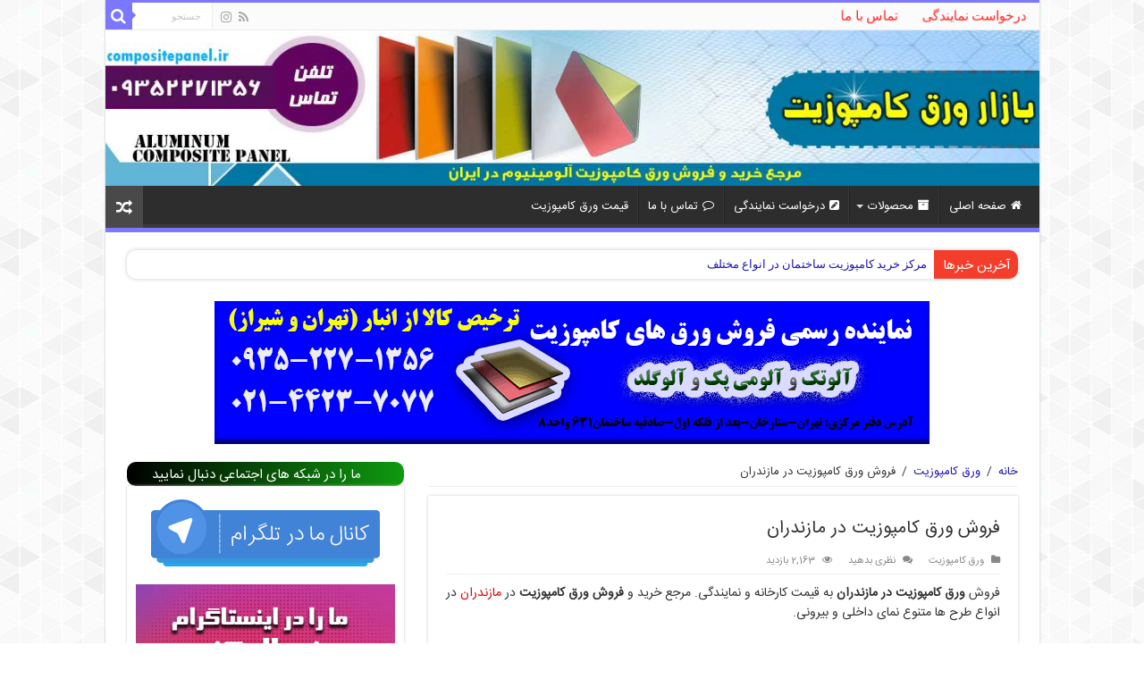

--- FILE ---
content_type: text/html; charset=UTF-8
request_url: https://compositepanel.ir/sale-composite-sheet-mazandaran/
body_size: 23482
content:
<!DOCTYPE html><html dir="rtl" lang="fa-IR" prefix="og: http://ogp.me/ns#" prefix="og: http://ogp.me/ns#"><head><meta charset="UTF-8" /><link data-minify="1" rel="stylesheet" type="text/css" href="https://compositepanel.ir/wp-content/cache/min/1/wp-content/themes/sahifa/fonts/abzarwp-fonts/fonts-d8967b5c8dffee41454faab9129775c9.css" /><meta name="fontiran.com:license" content="EAAJM"><link rel="profile" href="https://gmpg.org/xfn/11" /><link rel="pingback" href="https://compositepanel.ir/xmlrpc.php" /><title>فروش ورق کامپوزیت در مازندران | ورق کامپوزیت | 09128441156 مرجع فروش ورق های کامپوزیت در مازندران</title><link rel="stylesheet" href="https://fonts.googleapis.com/css?family=Droid%20Sans%3Aregular%2C700%7CVarela%3A300%2C300italic%2C400%2C400italic%2C500%2C500italic%2C600%2C600italic%2C700%2C700italic&#038;display=swap" /><meta name='robots' content='max-image-preview:large' /><meta name="description" content="فروش ورق کامپوزیت در مازندران به قیمت کارخانه و نمایندگی. مرجع خرید و فروش ورق کامپوزیت در مازندران در انواع طرح ها متنوع نمای داخلی و بیرونی."/><link rel="canonical" href="https://compositepanel.ir/sale-composite-sheet-mazandaran/" /><meta property="og:locale" content="fa_IR" /><meta property="og:type" content="article" /><meta property="og:title" content="فروش ورق کامپوزیت در مازندران | ورق کامپوزیت | 09128441156 مرجع فروش ورق های کامپوزیت در مازندران" /><meta property="og:description" content="فروش ورق کامپوزیت در مازندران به قیمت کارخانه و نمایندگی. مرجع خرید و فروش ورق کامپوزیت در مازندران در انواع طرح ها متنوع نمای داخلی و بیرونی." /><meta property="og:url" content="https://compositepanel.ir/sale-composite-sheet-mazandaran/" /><meta property="og:site_name" content="ورق کامپوزیت | 09128441156 مرجع فروش ورق های کامپوزیت" /><meta property="article:tag" content="فروش کامپوزیت مازندران" /><meta property="article:tag" content="فروش ورق کامپوزیت" /><meta property="article:tag" content="ورق کامپوزیت در مازندران" /><meta property="article:section" content="ورق کامپوزیت" /><meta property="article:published_time" content="2019-03-11T22:20:50+03:30" /><meta property="article:modified_time" content="2019-04-22T11:27:05+04:30" /><meta property="og:updated_time" content="2019-04-22T11:27:05+04:30" /><meta property="og:image" content="https://compositepanel.ir/wp-content/uploads/fibre-cement-siding-allura-usa-cement-fiber-building-products-verticle-siding-siding-1.jpg" /><meta property="og:image:secure_url" content="https://compositepanel.ir/wp-content/uploads/fibre-cement-siding-allura-usa-cement-fiber-building-products-verticle-siding-siding-1.jpg" /><meta property="og:image:width" content="732" /><meta property="og:image:height" content="336" /><meta property="og:image:alt" content="ورق کامپوزیت در مازندران" /><meta name="twitter:card" content="summary_large_image" /><meta name="twitter:description" content="فروش ورق کامپوزیت در مازندران به قیمت کارخانه و نمایندگی. مرجع خرید و فروش ورق کامپوزیت در مازندران در انواع طرح ها متنوع نمای داخلی و بیرونی." /><meta name="twitter:title" content="فروش ورق کامپوزیت در مازندران | ورق کامپوزیت | 09128441156 مرجع فروش ورق های کامپوزیت در مازندران" /><meta name="twitter:image" content="https://compositepanel.ir/wp-content/uploads/fibre-cement-siding-allura-usa-cement-fiber-building-products-verticle-siding-siding-1.jpg" /> <script type='application/ld+json'>{"@context":"https:\/\/schema.org","@type":"Organization","url":"https:\/\/compositepanel.ir\/","sameAs":[],"@id":"https:\/\/compositepanel.ir\/#organization","name":"\u0628\u0627\u0632\u0627\u0631 \u0648\u0631\u0642 \u0647\u0627\u06cc \u06a9\u0627\u0645\u067e\u0648\u0632\u06cc\u062a","logo":""}</script> <script type='application/ld+json'>{"@context":"https:\/\/schema.org","@type":"BreadcrumbList","itemListElement":[{"@type":"ListItem","position":1,"item":{"@id":"https:\/\/compositepanel.ir\/","name":"\u062e\u0627\u0646\u0647"}},{"@type":"ListItem","position":2,"item":{"@id":"https:\/\/compositepanel.ir\/sale-composite-sheet-mazandaran\/","name":"\u0641\u0631\u0648\u0634 \u0648\u0631\u0642 \u06a9\u0627\u0645\u067e\u0648\u0632\u06cc\u062a \u062f\u0631 \u0645\u0627\u0632\u0646\u062f\u0631\u0627\u0646"}}]}</script> <link rel='dns-prefetch' href='//fonts.googleapis.com' /><link rel="alternate" type="application/rss+xml" title="ورق کامپوزیت | 09128441156 مرجع فروش ورق های کامپوزیت &raquo; خوراک" href="https://compositepanel.ir/feed/" /><link rel="alternate" type="application/rss+xml" title="ورق کامپوزیت | 09128441156 مرجع فروش ورق های کامپوزیت &raquo; خوراک دیدگاه‌ها" href="https://compositepanel.ir/comments/feed/" /><link rel="alternate" type="application/rss+xml" title="ورق کامپوزیت | 09128441156 مرجع فروش ورق های کامپوزیت &raquo; فروش ورق کامپوزیت در مازندران خوراک دیدگاه‌ها" href="https://compositepanel.ir/sale-composite-sheet-mazandaran/feed/" /><style type="text/css">img.wp-smiley,img.emoji{display:inline!important;border:none!important;box-shadow:none!important;height:1em!important;width:1em!important;margin:0 .07em!important;vertical-align:-0.1em!important;background:none!important;padding:0!important}</style><link rel='stylesheet' id='wp-block-library-rtl-css' href='https://compositepanel.ir/wp-includes/css/dist/block-library/style-rtl.min.css' type='text/css' media='all' /><link data-minify="1" rel='stylesheet' id='tie-style-css' href='https://compositepanel.ir/wp-content/cache/min/1/wp-content/themes/sahifa/style-8d6c4f8acc5be941caec55710cffe859.css' type='text/css' media='all' /><link data-minify="1" rel='stylesheet' id='tie-ilightbox-skin-css' href='https://compositepanel.ir/wp-content/cache/min/1/wp-content/themes/sahifa/css/ilightbox/dark-skin/skin-fbfe106faa2d1c489cfd64b2316cef49.css' type='text/css' media='all' /><link data-minify="1" rel='stylesheet' id='yellow-pencil-animate-css' href='https://compositepanel.ir/wp-content/cache/min/1/wp-content/plugins/waspthemes-yellow-pencil/library/css/animate-39e0ad7b84d8e22538cc04b62f92b146.css' type='text/css' media='all' /><style id='rocket-lazyload-inline-css' type='text/css'>.rll-youtube-player{position:relative;padding-bottom:56.23%;height:0;overflow:hidden;max-width:100%}.rll-youtube-player iframe{position:absolute;top:0;left:0;width:100%;height:100%;z-index:100;background:0 0}.rll-youtube-player img{bottom:0;display:block;left:0;margin:auto;max-width:100%;width:100%;position:absolute;right:0;top:0;border:none;height:auto;cursor:pointer;-webkit-transition:.4s all;-moz-transition:.4s all;transition:.4s all}.rll-youtube-player img:hover{-webkit-filter:brightness(75%)}.rll-youtube-player .play{height:72px;width:72px;left:50%;top:50%;margin-left:-36px;margin-top:-36px;position:absolute;background:url(https://compositepanel.ir/wp-content/plugins/mihan-wp-rocket/assets/img/youtube.png) no-repeat;cursor:pointer}</style> <script data-minify="1" type='text/javascript' src='https://compositepanel.ir/wp-content/cache/min/1/wp-content/plugins/waspthemes-yellow-pencil/library/js/animation-events-49d58e3c6e3bbad45c9eea714a4e6094.js' id='yellow-pencil-library-js' defer></script> <script type='text/javascript' src='https://compositepanel.ir/wp-includes/js/jquery/jquery.min.js' id='jquery-core-js'></script> <script type='text/javascript' src='https://compositepanel.ir/wp-includes/js/jquery/jquery-migrate.min.js' id='jquery-migrate-js' defer></script> <script type='text/javascript' id='tie-postviews-cache-js-extra'>/* <![CDATA[ */ var tieViewsCacheL10n = {"admin_ajax_url":"https:\/\/compositepanel.ir\/wp-admin\/admin-ajax.php","post_id":"769"}; /* ]]> */</script> <script data-minify="1" type='text/javascript' src='https://compositepanel.ir/wp-content/cache/min/1/wp-content/themes/sahifa/js/postviews-cache-01d2eadf9a9fbfe0545054b812fff148.js' id='tie-postviews-cache-js' defer></script> <link rel="https://api.w.org/" href="https://compositepanel.ir/wp-json/" /><link rel="alternate" type="application/json" href="https://compositepanel.ir/wp-json/wp/v2/posts/769" /><link rel="EditURI" type="application/rsd+xml" title="RSD" href="https://compositepanel.ir/xmlrpc.php?rsd" /><link rel="wlwmanifest" type="application/wlwmanifest+xml" href="https://compositepanel.ir/wp-includes/wlwmanifest.xml" /><link data-minify="1" rel="stylesheet" href="https://compositepanel.ir/wp-content/cache/min/1/wp-content/themes/sahifa/rtl-6dc0b96f3a5fc505e48d0fe8b1e6eed6.css" type="text/css" media="screen" /><meta name="generator" content="WordPress 5.8.12" /><link rel='shortlink' href='https://compositepanel.ir/?p=769' /> <style>#callnowbutton{display:none}@media screen and (max-width:650px){#callnowbutton{display:block;position:fixed;text-decoration:none;z-index:2147483647;width:100%;left:0;bottom:0;height:60px;text-align:center;color:#fff;font-weight:600;font-size:120%;overflow:hidden;background:#0b0;display:flex;justify-content:center;align-items:center;text-shadow:0 1px 0 rgba(0,0,0,.18)}body{padding-bottom:60px}#callnowbutton img{transform:scale(1)}}</style><link rel="shortcut icon" href="https://compositepanel.ir/wp-content/uploads/alcobond-composite-panel-colour1-1.png" title="Favicon" /> <!--[if IE]>
<script type="text/javascript">jQuery(document).ready(function (){ jQuery(".menu-item").has("ul").children("a").attr("aria-haspopup", "true");});</script>
<![endif]--> <!--[if lt IE 9]>
<script src="https://compositepanel.ir/wp-content/themes/sahifa/js/html5.js"></script>
<script src="https://compositepanel.ir/wp-content/themes/sahifa/js/selectivizr-min.js"></script>
<![endif]--> <!--[if IE 9]>
<link rel="stylesheet" type="text/css" media="all" href="https://compositepanel.ir/wp-content/themes/sahifa/css/ie9.css" />
<![endif]--> <!--[if IE 8]>
<link rel="stylesheet" type="text/css" media="all" href="https://compositepanel.ir/wp-content/themes/sahifa/css/ie8.css" />
<![endif]--> <!--[if IE 7]>
<link rel="stylesheet" type="text/css" media="all" href="https://compositepanel.ir/wp-content/themes/sahifa/css/ie7.css" />
<![endif]--><meta name="viewport" content="width=device-width, initial-scale=1.0" /><style type="text/css" media="screen">body{font-family:'IRANSansWebFaNum';font-size:13px}.logo h1 a,.logo h2 a{font-family:'IRANSansWebFaNum'}.logo span{font-family:'IRANSansWebFaNum'}.top-nav,.top-nav ul li a{font-family:'IRANSansWebFaNum'}#main-nav,#main-nav ul li a{font-family:'IRANSansWebFaNum'}.breaking-news span.breaking-news-title{font-family:'IRANSansWebFaNum'}.page-title{font-family:'IRANSansWebFaNum';font-size:20px}.post-title{font-family:'IRANSansWebFaNum';font-size:20px}h2.post-box-title,h2.post-box-title a{font-family:'IRANSansWebFaNum'}h3.post-box-title,h3.post-box-title a{font-family:'IRANSansWebFaNum';font-size:18px}p.post-meta,p.post-meta a{font-family:'IRANSansWebFaNum'}body.single .entry,body.page .entry{font-family:'IRANSansWebFaNum';font-size:14px}blockquote p{font-family:'IRANSansWebFaNum'}.widget-top h4,.widget-top h4 a{font-family:'IRANSansWebFaNum';font-size:16px}.footer-widget-top h4,.footer-widget-top h4 a{font-family:'IRANSansWebFaNum'}#featured-posts .featured-title h2 a{font-family:'IRANSansWebFaNum'}.ei-title h2,.slider-caption h2 a,.content .slider-caption h2 a,.slider-caption h2,.content .slider-caption h2,.content .ei-title h2{font-family:'IRANSansWebFaNum'}.cat-box-title h2,.cat-box-title h2 a,.block-head h3,#respond h3,#comments-title,h2.review-box-header,.woocommerce-tabs .entry-content h2,.woocommerce .related.products h2,.entry .woocommerce h2,.woocommerce-billing-fields h3,.woocommerce-shipping-fields h3,#order_review_heading,#bbpress-forums fieldset.bbp-form legend,#buddypress .item-body h4,#buddypress #item-body h4{font-family:'IRANSansWebFaNum'}::-webkit-scrollbar{width:8px;height:8px}#main-nav,.cat-box-content,#sidebar .widget-container,.post-listing,#commentform{border-bottom-color:#7b77ff}.search-block .search-button,#topcontrol,#main-nav ul li.current-menu-item a,#main-nav ul li.current-menu-item a:hover,#main-nav ul li.current_page_parent a,#main-nav ul li.current_page_parent a:hover,#main-nav ul li.current-menu-parent a,#main-nav ul li.current-menu-parent a:hover,#main-nav ul li.current-page-ancestor a,#main-nav ul li.current-page-ancestor a:hover,.pagination span.current,.share-post span.share-text,.flex-control-paging li a.flex-active,.ei-slider-thumbs li.ei-slider-element,.review-percentage .review-item span span,.review-final-score,.button,a.button,a.more-link,#main-content input[type="submit"],.form-submit #submit,#login-form .login-button,.widget-feedburner .feedburner-subscribe,input[type="submit"],#buddypress button,#buddypress a.button,#buddypress input[type=submit],#buddypress input[type=reset],#buddypress ul.button-nav li a,#buddypress div.generic-button a,#buddypress .comment-reply-link,#buddypress div.item-list-tabs ul li a span,#buddypress div.item-list-tabs ul li.selected a,#buddypress div.item-list-tabs ul li.current a,#buddypress #members-directory-form div.item-list-tabs ul li.selected span,#members-list-options a.selected,#groups-list-options a.selected,body.dark-skin #buddypress div.item-list-tabs ul li a span,body.dark-skin #buddypress div.item-list-tabs ul li.selected a,body.dark-skin #buddypress div.item-list-tabs ul li.current a,body.dark-skin #members-list-options a.selected,body.dark-skin #groups-list-options a.selected,.search-block-large .search-button,#featured-posts .flex-next:hover,#featured-posts .flex-prev:hover,a.tie-cart span.shooping-count,.woocommerce span.onsale,.woocommerce-page span.onsale,.woocommerce .widget_price_filter .ui-slider .ui-slider-handle,.woocommerce-page .widget_price_filter .ui-slider .ui-slider-handle,#check-also-close,a.post-slideshow-next,a.post-slideshow-prev,.widget_price_filter .ui-slider .ui-slider-handle,.quantity .minus:hover,.quantity .plus:hover,.mejs-container .mejs-controls .mejs-time-rail .mejs-time-current,#reading-position-indicator{background-color:#7b77ff}::-webkit-scrollbar-thumb{background-color:#7b77ff!important}#theme-footer,#theme-header,.top-nav ul li.current-menu-item:before,#main-nav .menu-sub-content,#main-nav ul ul,#check-also-box{border-top-color:#7b77ff}.search-block:after{border-right-color:#7b77ff}body.rtl .search-block:after{border-left-color:#7b77ff}#main-nav ul>li.menu-item-has-children:hover>a:after,#main-nav ul>li.mega-menu:hover>a:after{border-color:transparent transparent #7b77ff}.widget.timeline-posts li a:hover,.widget.timeline-posts li a:hover span.tie-date{color:#7b77ff}.widget.timeline-posts li a:hover span.tie-date:before{background:#7b77ff;border-color:#7b77ff}#order_review,#order_review_heading{border-color:#7b77ff}body{background-image:url(https://compositepanel.ir/wp-content/themes/sahifa/images/patterns/body-bg41.png);background-position:top center}a{color:#1e14b3}a:hover{color:#00ba38}body.single .post .entry a,body.page .post .entry a{color:#4aa317}body.single .post .entry a:hover,body.page .post .entry a:hover{color:#b80000}#theme-footer a{color:#2ec700}#theme-footer a:hover{color:#f01a1a}#theme-footer{background-image:url(https://compositepanel.ir/wp-content/uploads/dd.png)!important}</style> <script type="text/javascript">/* <![CDATA[ */ var sf_position = '0';
				var sf_templates = "<a href=\"{search_url_escaped}\">\u0645\u0634\u0627\u0647\u062f\u0647 \u062a\u0645\u0627\u0645 \u0646\u062a\u0627\u06cc\u062c<\/a>";
				var sf_input = '.search-live';
				jQuery(document).ready(function(){
					jQuery(sf_input).ajaxyLiveSearch({"expand":false,"searchUrl":"https:\/\/compositepanel.ir\/?s=%s","text":"Search","delay":500,"iwidth":180,"width":315,"ajaxUrl":"https:\/\/compositepanel.ir\/wp-admin\/admin-ajax.php","rtl":0});
					jQuery(".live-search_ajaxy-selective-input").keyup(function() {
						var width = jQuery(this).val().length * 8;
						if(width < 50) {
							width = 50;
						}
						jQuery(this).width(width);
					});
					jQuery(".live-search_ajaxy-selective-search").click(function() {
						jQuery(this).find(".live-search_ajaxy-selective-input").focus();
					});
					jQuery(".live-search_ajaxy-selective-close").click(function() {
						jQuery(this).parent().remove();
					});
				}); /* ]]> */</script> <style type="text/css" id="wp-custom-css">p{text-align:justify}</style><style id="yellow-pencil">.container .main-menu .menu>.menu-item>a{color:#ffffff!important;font-size:13px}.top-menu .menu a.yp_onscreen{-webkit-animation-duration:3s;animation-duration:3s;-webkit-animation-delay:0s;animation-delay:0s;-webkit-animation-name:push;animation-name:push}.top-menu .menu a{-webkit-animation-fill-mode:both;animation-fill-mode:both;color:#ff1e1e;text-align:right;font-family:'Varela',sans-serif;font-size:16px;font-weight:400}.wrapper-outer #wrapper .inner-wrapper #theme-header #top-nav .container .top-menu .menu .menu-item a{-webkit-animation-timing-function:ease-in-out!important;animation-timing-function:ease-in-out!important}#breaking-news .breaking-news-title span{font-size:15px;margin-top:0;margin-right:0;padding-top:0;padding-bottom:0;line-height:2.4em}#breaking-news .breaking-news-title{margin-right:-2px;margin-top:0;line-height:25px;padding-top:0}#breaking-news{border-top-left-radius:10px;border-top-right-radius:10px;border-bottom-left-radius:10px;border-bottom-right-radius:10px;-webkit-box-shadow:0 0 5px 0 #cacaca!important;box-shadow:0 0 5px 0 #cacaca!important}#sidebar .widget .widget-top{background-image:-webkit-linear-gradient(left,#000000 0%,#0f9b0f 100%);background-image:-o-linear-gradient(left,#000000 0%,#0f9b0f 100%);background-image:linear-gradient(to right,#000000 0%,#0f9b0f 100%);border-top-left-radius:10px;border-top-right-radius:10px;border-bottom-left-radius:10px;border-bottom-right-radius:10px}#sidebar .widget h4{margin-right:48px;color:#fff;font-size:15px;margin-top:-3px}#tabbed-widget .widget-container .widget-top .posts-taps .tabs a{color:#eba7a7!important}#tabbed-widget a .wp-post-image{border-top-left-radius:10px;border-top-right-radius:10px;border-bottom-left-radius:10px;border-bottom-right-radius:10px}#wrapper .footer-bottom{background-color:#151c60}.footer-bottom .alignleft{color:#f8f6f6}#footer-second .search-form .search-submit{border-top-left-radius:5px;border-top-right-radius:5px;border-bottom-left-radius:5px;border-bottom-right-radius:5px;background-color:#d35400}.search-form label input[type=search]{border-top-left-radius:10px;border-top-right-radius:10px;border-bottom-left-radius:10px;border-bottom-right-radius:10px}#footer-second .footer-widget h4{color:#fff;margin-right:94px}#footer-first .footer-widget h4{color:#fff;margin-right:67px}#footer-third .footer-widget h4{color:#fff;margin-right:64px}#submit{border-top-left-radius:5px!important;border-top-right-radius:5px!important;border-bottom-left-radius:5px!important;border-bottom-right-radius:5px!important;background-color:#d35400!important}#comment{border-top-left-radius:5px;border-top-right-radius:5px;border-bottom-left-radius:5px;border-bottom-right-radius:5px;border-style:solid;border-color:#c1bcbc;border-width:1px}#respond .stripe-line{display:none}#reply-title{background-color:#fbabab;border-style:solid;border-color:#9a9292;border-width:2px;border-top-left-radius:10px;border-top-right-radius:10px;border-bottom-left-radius:10px;border-bottom-right-radius:10px;font-size:18px!important}#the-post .share-post{background-color:#98e6a6;border-top-left-radius:10px;border-top-right-radius:10px;border-bottom-left-radius:10px;border-bottom-right-radius:10px}.share-post .flat-social li{border-top-left-radius:0}#the-post .share-post .share-text{border-bottom-left-radius:10px;border-bottom-right-radius:10px;border-top-left-radius:10px;border-top-right-radius:10px;background-color:#1a1a8e;color:#fff;font-family:Tahoma,Verdana,Segoe,sans-serif}#main-content .post-navigation{background-color:#fa7575;border-top-left-radius:10px;border-bottom-left-radius:10px;border-top-right-radius:10px;border-bottom-right-radius:10px;border-style:solid;border-color:#e4e1e1;border-width:2px}#wrapper .post-navigation .post-previous{margin-right:13px}.post-previous a span{color:#000}#related_posts a .wp-post-image{border-top-left-radius:20px;border-top-right-radius:20px;border-bottom-left-radius:20px;border-bottom-right-radius:20px}#related_posts .block-head{background-color:#f1b5b6;border-top-left-radius:10px;border-bottom-right-radius:10px;border-bottom-left-radius:10px;border-top-right-radius:10px}#related_posts .block-head h3{margin-right:30px}#related_posts .post-listing{background-color:#ff8484}#related_posts .post-listing .post-meta{color:#fff}#related_posts h3 a{color:#000}.post-next a span{color:#000}.entry h2 span{font-family:'Almarai',sans-serif}</style><noscript><style id="rocket-lazyload-nojs-css">.rll-youtube-player,[data-lazy-src]{display:none!important}</style></noscript></head><body data-rsssl=1 id="top" class="rtl post-template-default single single-post postid-769 single-format-standard lazy-enabled"><div class="wrapper-outer"><div class="background-cover"></div><aside id="slide-out"><div class="search-mobile"><form method="get" id="searchform-mobile" action="https://compositepanel.ir/"> <button class="search-button" type="submit" value="جستجو"><i class="fa fa-search"></i></button> <input type="text" id="s-mobile" name="s" title="جستجو" value="جستجو" onfocus="if (this.value == 'جستجو') {this.value = '';}" onblur="if (this.value == '') {this.value = 'جستجو';}" /></form></div><div class="social-icons"> <a class="ttip-none" title="Rss" href="https://compositepanel.ir/feed/" target="_blank"><i class="fa fa-rss"></i></a><a class="ttip-none" title="instagram" href="https://www.instagram.com/compositepanels/" target="_blank"><i class="fa fa-instagram"></i></a></div><div id="mobile-menu" ></div></aside><div id="wrapper" class="boxed-all"><div class="inner-wrapper"><header id="theme-header" class="theme-header full-logo"><div id="top-nav" class="top-nav"><div class="container"><div class="top-menu"><ul id="menu-%d9%81%d9%87%d8%b1%d8%b3%d8%aa-%d8%a8%d8%a7%d9%84%d8%a7%db%8c%db%8c" class="menu"><li id="menu-item-1010" class="menu-item menu-item-type-post_type menu-item-object-page menu-item-1010"><a href="https://compositepanel.ir/%d8%af%d8%b1%d8%ae%d9%88%d8%a7%d8%b3%d8%aa-%d9%86%d9%85%d8%a7%db%8c%d9%86%d8%af%da%af%db%8c/">درخواست نمایندگی</a></li><li id="menu-item-1022" class="menu-item menu-item-type-post_type menu-item-object-page menu-item-1022"><a href="https://compositepanel.ir/%d8%aa%d9%85%d8%a7%d8%b3-%d8%a8%d8%a7-%d9%85%d8%a7/">تماس با ما</a></li></ul></div><div class="search-block"><form method="get" id="searchform-header" action="https://compositepanel.ir/"> <button class="search-button" type="submit" value="جستجو"><i class="fa fa-search"></i></button> <input class="search-live" type="text" id="s-header" name="s" title="جستجو" value="جستجو" onfocus="if (this.value == 'جستجو') {this.value = '';}" onblur="if (this.value == '') {this.value = 'جستجو';}" /></form></div><div class="social-icons"> <a class="ttip-none" title="Rss" href="https://compositepanel.ir/feed/" target="_blank"><i class="fa fa-rss"></i></a><a class="ttip-none" title="instagram" href="https://www.instagram.com/compositepanels/" target="_blank"><i class="fa fa-instagram"></i></a></div></div></div><div class="header-content"> <a id="slide-out-open" class="slide-out-open" href="#"><span></span></a><div class="logo"><h2> <a title="ورق کامپوزیت | 09128441156 مرجع فروش ورق های کامپوزیت" href="https://compositepanel.ir/"> <img src="data:image/svg+xml,%3Csvg%20xmlns='http://www.w3.org/2000/svg'%20viewBox='0%200%200%200'%3E%3C/svg%3E" alt="ورق کامپوزیت | 09128441156 مرجع فروش ورق های کامپوزیت" data-lazy-src="https://compositepanel.ir/wp-content/uploads/1-2.jpg" /><noscript><img src="https://compositepanel.ir/wp-content/uploads/1-2.jpg" alt="ورق کامپوزیت | 09128441156 مرجع فروش ورق های کامپوزیت" /></noscript><strong>ورق کامپوزیت | 09128441156 مرجع فروش ورق های کامپوزیت قیمت، خرید و فروش ورق کامپوزیت</strong> </a></h2></div><div class="clear"></div></div><nav id="main-nav" class="fixed-enabled"><div class="container"><div class="main-menu"><ul id="menu-%d9%81%d9%87%d8%b1%d8%b3%d8%aa-%d8%a7%d8%b5%d9%84%db%8c" class="menu"><li id="menu-item-529" class="menu-item menu-item-type-custom menu-item-object-custom menu-item-529"><a href="https://www.compositepanel.ir"><i class="fa fa-home"></i>صفحه اصلی</a></li><li id="menu-item-794" class="menu-item menu-item-type-custom menu-item-object-custom menu-item-has-children menu-item-794 mega-menu mega-links mega-links-5col "><a href="http:#"><i class="fa fa-archive"></i>محصولات</a><div class="mega-menu-block menu-sub-content"><ul class="sub-menu-columns"><li id="menu-item-807" class="menu-item menu-item-type-taxonomy menu-item-object-category menu-item-807 mega-link-column "><a class="mega-links-head" href="https://compositepanel.ir/category/%d9%88%d8%b1%d9%82-%da%a9%d8%a7%d9%85%d9%be%d9%88%d8%b2%db%8c%d8%aa-%d9%be%d8%b1%d9%85%db%8c%d9%88%d9%85-%d8%a8%d8%a7%d9%86%d8%af/">ورق کامپوزیت پرمیوم باند</a></li><li id="menu-item-795" class="menu-item menu-item-type-taxonomy menu-item-object-category menu-item-795 mega-link-column "><a class="mega-links-head" href="https://compositepanel.ir/category/%d9%88%d8%b1%d9%82-%d8%ae%d8%a7%d9%85-%da%a9%d8%a7%d9%85%d9%be%d9%88%d8%b2%db%8c%d8%aa/">ورق خام کامپوزیت</a></li><li id="menu-item-796" class="menu-item menu-item-type-taxonomy menu-item-object-category menu-item-796 mega-link-column "><a class="mega-links-head" href="https://compositepanel.ir/category/%d9%88%d8%b1%d9%82-%da%a9%d8%a7%d9%85%d9%be%d9%88%d8%b2%db%8c%d8%aa/%d9%88%d8%b1%d9%82-%da%a9%d8%a7%d9%85%d9%be%d9%88%d8%b2%db%8c%d8%aa-%d8%a2%d9%84%d9%88%d8%b3%d9%88%db%8c%db%8c%d8%b3-%d8%a8%d8%a7%d9%86%d8%af/">ورق کامپوزیت آلوسوییس باند</a></li><li id="menu-item-797" class="menu-item menu-item-type-taxonomy menu-item-object-category menu-item-797 mega-link-column "><a class="mega-links-head" href="https://compositepanel.ir/category/%d9%88%d8%b1%d9%82-%da%a9%d8%a7%d9%85%d9%be%d9%88%d8%b2%db%8c%d8%aa-%d8%a2%d9%84%da%a9%d9%88%d8%a7%d8%b3%d8%aa%d9%88%d9%86/">ورق کامپوزیت آلکواستون</a></li><li id="menu-item-798" class="menu-item menu-item-type-taxonomy menu-item-object-category menu-item-798 mega-link-column "><a class="mega-links-head" href="https://compositepanel.ir/category/%d9%88%d8%b1%d9%82-%da%a9%d8%a7%d9%85%d9%be%d9%88%d8%b2%db%8c%d8%aa-%d8%a2%d9%84%da%a9%d9%88%d9%86%d8%a7%d9%85/">ورق کامپوزیت آلکونام</a></li><li id="menu-item-799" class="menu-item menu-item-type-taxonomy menu-item-object-category menu-item-799 mega-link-column "><a class="mega-links-head" href="https://compositepanel.ir/category/%d9%88%d8%b1%d9%82-%da%a9%d8%a7%d9%85%d9%be%d9%88%d8%b2%db%8c%d8%aa-%d8%a2%d9%84%d9%88%d8%a8%d8%a7%d9%86%d8%af/">ورق کامپوزیت آلوباند</a></li><li id="menu-item-800" class="menu-item menu-item-type-taxonomy menu-item-object-category menu-item-800 mega-link-column "><a class="mega-links-head" href="https://compositepanel.ir/category/%d9%88%d8%b1%d9%82-%da%a9%d8%a7%d9%85%d9%be%d9%88%d8%b2%db%8c%d8%aa-%d8%a2%d9%84%d9%88%d8%aa%da%a9/">ورق کامپوزیت آلوتک</a></li><li id="menu-item-801" class="menu-item menu-item-type-taxonomy menu-item-object-category menu-item-801 mega-link-column "><a class="mega-links-head" href="https://compositepanel.ir/category/%d9%88%d8%b1%d9%82-%da%a9%d8%a7%d9%85%d9%be%d9%88%d8%b2%db%8c%d8%aa-%d8%a2%d9%84%d9%88%d9%85%da%a9%d8%b3/">ورق کامپوزیت آلومکس</a></li><li id="menu-item-802" class="menu-item menu-item-type-taxonomy menu-item-object-category menu-item-802 mega-link-column "><a class="mega-links-head" href="https://compositepanel.ir/category/%d9%88%d8%b1%d9%82-%da%a9%d8%a7%d9%85%d9%be%d9%88%d8%b2%db%8c%d8%aa-%d8%a2%d9%84%d9%88%d9%85%db%8c%d9%86%db%8c%d9%88%d9%85/">ورق کامپوزیت آلومینیوم</a></li><li id="menu-item-803" class="menu-item menu-item-type-taxonomy menu-item-object-category menu-item-803 mega-link-column "><a class="mega-links-head" href="https://compositepanel.ir/category/%d9%88%d8%b1%d9%82-%da%a9%d8%a7%d9%85%d9%be%d9%88%d8%b2%db%8c%d8%aa-%d8%a7%d8%b3%d8%aa%db%8c%d9%84/">ورق کامپوزیت استیل</a></li><li id="menu-item-804" class="menu-item menu-item-type-taxonomy menu-item-object-category menu-item-804 mega-link-column "><a class="mega-links-head" href="https://compositepanel.ir/category/%d9%88%d8%b1%d9%82-%da%a9%d8%a7%d9%85%d9%be%d9%88%d8%b2%db%8c%d8%aa-%d8%a7%d8%b7%d9%84%d8%b3-%d8%a8%d8%a7%d9%86%d8%af/">ورق کامپوزیت اطلس باند</a></li><li id="menu-item-805" class="menu-item menu-item-type-taxonomy menu-item-object-category menu-item-805 mega-link-column "><a class="mega-links-head" href="https://compositepanel.ir/category/%d9%88%d8%b1%d9%82-%da%a9%d8%a7%d9%85%d9%be%d9%88%d8%b2%db%8c%d8%aa-%d8%a7%db%8c%d8%b1%d8%a7%d9%86%db%8c/">ورق کامپوزیت ایرانی</a></li><li id="menu-item-806" class="menu-item menu-item-type-taxonomy menu-item-object-category menu-item-806 mega-link-column "><a class="mega-links-head" href="https://compositepanel.ir/category/%d9%88%d8%b1%d9%82-%da%a9%d8%a7%d9%85%d9%be%d9%88%d8%b2%db%8c%d8%aa-%d8%a8%d8%b1%d8%a7%d9%82/">ورق کامپوزیت براق</a></li><li id="menu-item-808" class="menu-item menu-item-type-taxonomy menu-item-object-category menu-item-808 mega-link-column "><a class="mega-links-head" href="https://compositepanel.ir/category/%d9%88%d8%b1%d9%82-%da%a9%d8%a7%d9%85%d9%be%d9%88%d8%b2%db%8c%d8%aa-%d8%aa%d8%a7%d8%a8%d9%84%d9%88/">ورق کامپوزیت تابلو</a></li><li id="menu-item-809" class="menu-item menu-item-type-taxonomy menu-item-object-category menu-item-809 mega-link-column "><a class="mega-links-head" href="https://compositepanel.ir/category/%d9%88%d8%b1%d9%82-%da%a9%d8%a7%d9%85%d9%be%d9%88%d8%b2%db%8c%d8%aa-%d8%b3%d9%81%db%8c%d8%af/">ورق کامپوزیت سفید</a></li><li id="menu-item-810" class="menu-item menu-item-type-taxonomy menu-item-object-category menu-item-810 mega-link-column "><a class="mega-links-head" href="https://compositepanel.ir/category/%d9%88%d8%b1%d9%82-%da%a9%d8%a7%d9%85%d9%be%d9%88%d8%b2%db%8c%d8%aa-%d8%b4%d8%a7%db%8c%d9%86/">ورق کامپوزیت شاین</a></li><li id="menu-item-811" class="menu-item menu-item-type-taxonomy menu-item-object-category menu-item-811 mega-link-column "><a class="mega-links-head" href="https://compositepanel.ir/category/%d9%88%d8%b1%d9%82-%da%a9%d8%a7%d9%85%d9%be%d9%88%d8%b2%db%8c%d8%aa-%d8%b6%d8%af-%d8%ad%d8%b1%db%8c%d9%82/">ورق کامپوزیت ضد حریق</a></li><li id="menu-item-812" class="menu-item menu-item-type-taxonomy menu-item-object-category menu-item-812 mega-link-column "><a class="mega-links-head" href="https://compositepanel.ir/category/%d9%88%d8%b1%d9%82-%da%a9%d8%a7%d9%85%d9%be%d9%88%d8%b2%db%8c%d8%aa-%d8%b7%d8%b1%d8%ad-%d8%a2%d8%ac%d8%b1/">ورق کامپوزیت طرح آجر</a></li><li id="menu-item-813" class="menu-item menu-item-type-taxonomy menu-item-object-category menu-item-813 mega-link-column "><a class="mega-links-head" href="https://compositepanel.ir/category/%d9%88%d8%b1%d9%82-%da%a9%d8%a7%d9%85%d9%be%d9%88%d8%b2%db%8c%d8%aa-%d8%b7%d8%b1%d8%ad-%da%86%d9%88%d8%a8/">ورق کامپوزیت طرح چوب</a></li><li id="menu-item-814" class="menu-item menu-item-type-taxonomy menu-item-object-category menu-item-814 mega-link-column "><a class="mega-links-head" href="https://compositepanel.ir/category/%d9%88%d8%b1%d9%82-%da%a9%d8%a7%d9%85%d9%be%d9%88%d8%b2%db%8c%d8%aa-%d8%b7%d8%b1%d8%ad-%d8%af%d8%a7%d8%b1/">ورق کامپوزیت طرح دار</a></li><li id="menu-item-815" class="menu-item menu-item-type-taxonomy menu-item-object-category menu-item-815 mega-link-column "><a class="mega-links-head" href="https://compositepanel.ir/category/%d9%88%d8%b1%d9%82-%da%a9%d8%a7%d9%85%d9%be%d9%88%d8%b2%db%8c%d8%aa-%d8%b7%d8%b1%d8%ad-%d8%b3%d9%86%da%af/">ورق کامپوزیت طرح سنگ</a></li><li id="menu-item-816" class="menu-item menu-item-type-taxonomy menu-item-object-category menu-item-816 mega-link-column "><a class="mega-links-head" href="https://compositepanel.ir/category/%d9%88%d8%b1%d9%82-%da%a9%d8%a7%d9%85%d9%be%d9%88%d8%b2%db%8c%d8%aa-%d8%b7%d8%b1%d8%ad-%d8%b5%d8%ae%d8%b1%d9%87/">ورق کامپوزیت طرح صخره</a></li><li id="menu-item-817" class="menu-item menu-item-type-taxonomy menu-item-object-category menu-item-817 mega-link-column "><a class="mega-links-head" href="https://compositepanel.ir/category/%d9%88%d8%b1%d9%82-%da%a9%d8%a7%d9%85%d9%be%d9%88%d8%b2%db%8c%d8%aa-%d8%b7%d9%84%d8%a7%db%8c%db%8c/">ورق کامپوزیت طلایی</a></li><li id="menu-item-818" class="menu-item menu-item-type-taxonomy menu-item-object-category menu-item-818 mega-link-column "><a class="mega-links-head" href="https://compositepanel.ir/category/%d9%88%d8%b1%d9%82-%da%a9%d8%a7%d9%85%d9%be%d9%88%d8%b2%db%8c%d8%aa-%d8%b7%d9%84%d9%88%d8%b9-%d8%a8%d8%a7%d9%86%d8%af/">ورق کامپوزیت طلوع باند</a></li><li id="menu-item-819" class="menu-item menu-item-type-taxonomy menu-item-object-category menu-item-819 mega-link-column "><a class="mega-links-head" href="https://compositepanel.ir/category/%d9%88%d8%b1%d9%82-%da%a9%d8%a7%d9%85%d9%be%d9%88%d8%b2%db%8c%d8%aa-%da%af%d9%84%d9%88%d8%b1%db%8c-%d8%a8%d8%a7%d9%86%d8%af/">ورق کامپوزیت گلوری باند</a></li><li id="menu-item-820" class="menu-item menu-item-type-taxonomy menu-item-object-category menu-item-820 mega-link-column "><a class="mega-links-head" href="https://compositepanel.ir/category/%d9%88%d8%b1%d9%82-%da%a9%d8%a7%d9%85%d9%be%d9%88%d8%b2%db%8c%d8%aa-%d9%86%d9%82%d8%b1%d9%87-%d8%a7%db%8c/">ورق کامپوزیت نقره ای</a></li><li id="menu-item-821" class="menu-item menu-item-type-taxonomy menu-item-object-category menu-item-821 mega-link-column "><a class="mega-links-head" href="https://compositepanel.ir/category/%d9%88%d8%b1%d9%82-%da%a9%d8%a7%d9%85%d9%be%d9%88%d8%b2%db%8c%d8%aa-%d9%86%d9%85%d8%a7/">ورق کامپوزیت نما</a></li></ul><div class="mega-menu-content"></div></div></li><li id="menu-item-1009" class="menu-item menu-item-type-post_type menu-item-object-page menu-item-1009"><a href="https://compositepanel.ir/%d8%af%d8%b1%d8%ae%d9%88%d8%a7%d8%b3%d8%aa-%d9%86%d9%85%d8%a7%db%8c%d9%86%d8%af%da%af%db%8c/"><i class="fa fa-pencil-square"></i>درخواست نمایندگی</a></li><li id="menu-item-1023" class="menu-item menu-item-type-post_type menu-item-object-page menu-item-1023"><a href="https://compositepanel.ir/%d8%aa%d9%85%d8%a7%d8%b3-%d8%a8%d8%a7-%d9%85%d8%a7/"><i class="fa fa-comment-o"></i>تماس با ما</a></li><li id="menu-item-1098" class="menu-item menu-item-type-custom menu-item-object-custom menu-item-1098"><a href="https://namabond.ir/price-list-of-composite-panels/">قیمت ورق کامپوزیت</a></li></ul></div> <a href="https://compositepanel.ir/?tierand=1" class="random-article ttip" title="نوشته شانسی"><i class="fa fa-random"></i></a></div></nav></header><div class="clear"></div><div id="breaking-news" class="breaking-news"> <span class="breaking-news-title"><i class="fa fa-bolt"></i> <span>آخرین خبرها</span></span><ul><li><a href="https://compositepanel.ir/%d9%85%d8%b1%da%a9%d8%b2-%d8%ae%d8%b1%db%8c%d8%af-%da%a9%d8%a7%d9%85%d9%be%d9%88%d8%b2%db%8c%d8%aa-%d8%b3%d8%a7%d8%ae%d8%aa%d9%85%d8%a7%d9%86-%d8%af%d8%b1-%d8%a7%d9%86%d9%88%d8%a7%d8%b9-%d9%85%d8%ae/" title="مرکز خرید کامپوزیت ساختمان در انواع مختلف">مرکز خرید کامپوزیت ساختمان در انواع مختلف</a></li><li><a href="https://compositepanel.ir/%d9%be%d8%b1%d9%81%d8%b1%d9%88%d8%b4-%d8%aa%d8%b1%db%8c%d9%86-%d9%88%d8%b1%d9%82-%da%a9%d8%a7%d9%85%d9%be%d9%88%d8%b2%db%8c%d8%aa-%d8%af%d8%b1-%d9%86%d9%85%d8%a7%db%8c-%d8%b3%d8%a7%d8%ae%d8%aa%d9%85/" title="پرفروش ترین ورق کامپوزیت در نمای ساختمان">پرفروش ترین ورق کامپوزیت در نمای ساختمان</a></li><li><a href="https://compositepanel.ir/%da%a9%d8%a7%d8%b1%d8%a8%d8%b1%d8%af-%d9%87%d8%a7%db%8c-%da%a9%d8%a7%d9%85%d9%be%d9%88%d8%b2%db%8c%d8%aa-%d8%a2%d9%84%d9%88%d9%85%db%8c%d9%86%d9%88%db%8c%d9%85-%d8%af%d8%b1-%d8%aa%d8%a7%d8%a8%d9%84/" title="کاربرد های کامپوزیت آلومینیوم در تابلو سازی">کاربرد های کامپوزیت آلومینیوم در تابلو سازی</a></li><li><a href="https://compositepanel.ir/%d9%88%d8%b1%d9%82-%d8%a2%d9%84%d9%88%d9%85%db%8c%d9%86%db%8c%d9%88%d9%85-%da%a9%d8%a7%d9%85%d9%be%d9%88%d8%b2%db%8c%d8%aa-%d9%88%d8%b2%d9%86-%d8%b3%d8%a8%da%a9-%d9%82%db%8c%d9%85%d8%aa-%d9%85%d9%86/" title="ورق آلومینیوم کامپوزیت; وزن سبک; قیمت مناسب">ورق آلومینیوم کامپوزیت; وزن سبک; قیمت مناسب</a></li><li><a href="https://compositepanel.ir/%d9%85%d8%b2%db%8c%d8%aa-%d9%87%d8%a7%db%8c-%d8%a7%d8%b3%d8%aa%d9%81%d8%a7%d8%af%d9%87-%d8%a7%d8%b2-%d9%88%d8%b1%d9%82-%da%a9%d8%a7%d9%85%d9%be%d9%88%d8%b2%db%8c%d8%aa-%d8%af%d8%b1-%d9%86%d9%85%d8%a7/" title="مزیت های استفاده از ورق کامپوزیت در نمای ساختمان">مزیت های استفاده از ورق کامپوزیت در نمای ساختمان</a></li><li><a href="https://compositepanel.ir/%d9%85%d8%b4%d8%ae%d8%b5%d8%a7%d8%aa-%d8%a8%d9%87%d8%aa%d8%b1%db%8c%d9%86-%d9%88%d8%b1%d9%82-%da%a9%d8%a7%d9%85%d9%be%d9%88%d8%b2%db%8c%d8%aa-%d9%86%d9%85%d8%a7%db%8c-%d8%b3%d8%a7%d8%ae%d8%aa%d9%85/" title="مشخصات بهترین ورق کامپوزیت (نمای ساختمان و تابلو سازی)">مشخصات بهترین ورق کامپوزیت (نمای ساختمان و تابلو سازی)</a></li><li><a href="https://compositepanel.ir/composite-sheet-green-facade/" title="ورق کامپوزیت سبز جهت ساخت نمای ساختمان">ورق کامپوزیت سبز جهت ساخت نمای ساختمان</a></li><li><a href="https://compositepanel.ir/%da%a9%d8%a7%d8%b1%d8%ae%d8%a7%d9%86%d9%87-%d9%86%d9%85%d8%a7%db%8c-%da%a9%d8%a7%d9%85%d9%be%d9%88%d8%b2%db%8c%d8%aa-%da%a9%d8%a7%d8%b4%d8%a7%d9%86/" title="کارخانه نمای کامپوزیت در کاشان">کارخانه نمای کامپوزیت در کاشان</a></li><li><a href="https://compositepanel.ir/%d9%81%d8%b1%d9%88%d8%b4-%d9%88%d8%b1%d9%82-%da%a9%d8%a7%d9%85%d9%be%d9%88%d8%b2%db%8c%d8%aa-%d8%af%d8%b1-%da%af%db%8c%d9%84%d8%a7%d9%86/" title="فروش ورق کامپوزیت در گیلان">فروش ورق کامپوزیت در گیلان</a></li><li><a href="https://compositepanel.ir/sell-composite-sheet-in-golestan/" title="مرکز فروش ورق کامپوزیت در گلستان">مرکز فروش ورق کامپوزیت در گلستان</a></li></ul> <script type="text/javascript">jQuery(document).ready(function(){
								createTicker(); 
							});
			                                                 
			function rotateTicker(){                                   
				if( i == tickerItems.length ){ i = 0; }                                                         
				tickerText = tickerItems[i];                              
				c = 0;                                                    
				typetext();                                               
				setTimeout( "rotateTicker()", 3574 );                     
				i++;                                                      
			}</script> </div><div class="e3lan e3lan-below_header"> <a href="" title="" > <img src="data:image/svg+xml,%3Csvg%20xmlns='http://www.w3.org/2000/svg'%20viewBox='0%200%200%200'%3E%3C/svg%3E" alt="" data-lazy-src="https://compositepanel.ir/wp-content/uploads/Untitled-1-2.gif" /><noscript><img src="https://compositepanel.ir/wp-content/uploads/Untitled-1-2.gif" alt="" /></noscript> </a></div><div id="main-content" class="container sidebar-left"><div class="content"><div xmlns:v="http://rdf.data-vocabulary.org/#" id="crumbs"><span typeof="v:Breadcrumb"><a rel="v:url" property="v:title" class="crumbs-home" href="https://compositepanel.ir">خانه</a></span> <span class="delimiter">/</span> <span typeof="v:Breadcrumb"><a rel="v:url" property="v:title" href="https://compositepanel.ir/category/%d9%88%d8%b1%d9%82-%da%a9%d8%a7%d9%85%d9%be%d9%88%d8%b2%db%8c%d8%aa/">ورق کامپوزیت</a></span> <span class="delimiter">/</span> <span class="current">فروش ورق کامپوزیت در مازندران</span></div><article class="post-listing post-769 post type-post status-publish format-standard has-post-thumbnail category-3 tag-159 tag-96 tag-160" id="the-post"><div class="post-inner"><h1 class="name post-title entry-title"><span itemprop="name">فروش ورق کامپوزیت در مازندران</span></h1><p class="post-meta"> <span class="post-cats"><i class="fa fa-folder"></i><a href="https://compositepanel.ir/category/%d9%88%d8%b1%d9%82-%da%a9%d8%a7%d9%85%d9%be%d9%88%d8%b2%db%8c%d8%aa/" rel="category tag">ورق کامپوزیت</a></span> <span class="post-comments"><i class="fa fa-comments"></i><a href="https://compositepanel.ir/sale-composite-sheet-mazandaran/#respond">نظری بدهید</a></span> <span class="post-views"><i class="fa fa-eye"></i>2,163 بازدید</span></p><div class="clear"></div><div class="entry"><p style="text-align: justify;">فروش <strong>ورق کامپوزیت در مازندران</strong> به قیمت کارخانه و نمایندگی. مرجع خرید و<strong> فروش ورق کامپوزیت</strong> در <span style="color: #d60000;">مازندران</span> در انواع طرح ها متنوع نمای داخلی و بیرونی.</p><p><img class="aligncenter size-full wp-image-771" src="data:image/svg+xml,%3Csvg%20xmlns='http://www.w3.org/2000/svg'%20viewBox='0%200%20970%20296'%3E%3C/svg%3E" alt="فروش ورق کامپوزیت در مازندران" width="970" height="296" data-lazy-srcset="https://compositepanel.ir/wp-content/uploads/header_fb_ii.jpg 970w, https://compositepanel.ir/wp-content/uploads/header_fb_ii-300x92.jpg 300w, https://compositepanel.ir/wp-content/uploads/header_fb_ii-768x234.jpg 768w" data-lazy-sizes="(max-width: 970px) 100vw, 970px" data-lazy-src="https://compositepanel.ir/wp-content/uploads/header_fb_ii.jpg" /><noscript><img class="aligncenter size-full wp-image-771" src="https://compositepanel.ir/wp-content/uploads/header_fb_ii.jpg" alt="فروش ورق کامپوزیت در مازندران" width="970" height="296" srcset="https://compositepanel.ir/wp-content/uploads/header_fb_ii.jpg 970w, https://compositepanel.ir/wp-content/uploads/header_fb_ii-300x92.jpg 300w, https://compositepanel.ir/wp-content/uploads/header_fb_ii-768x234.jpg 768w" sizes="(max-width: 970px) 100vw, 970px" /></noscript></p><h2><span style="color: #000000;">انواع طرح های ورق کامپوزیت</span></h2><p>ورق های کامپوزیت آلومینیوم یکی از مزیت هایی که دارد تنوع  در طرح و رنگ میباشد. طرح های زیبا و متنوع نمای کامپوزیت میتوانند جلوه ای زیبا را برای داخل و بیرون ساختمان با کمترین هزینه فراهم سازند.</p><p><span style="color: #d60000;"><strong>انواع طرح های ورق کامپوزیت شامل:</strong></span></p><ul><li>ورق کامپوزیت طرح آجر</li><li>ورق کامپوزیت طرح صخره</li><li>ورق کامپوزیت طرح استیل</li><li><strong><a href="https://compositepanel.ir/%d9%88%d8%b1%d9%82-%da%a9%d8%a7%d9%85%d9%be%d9%88%d8%b2%db%8c%d8%aa-%d8%b7%d8%b1%d8%ad-%d8%b3%d9%86%da%af-%d8%a2%d9%84%d9%88%d9%85%db%8c%d9%86%db%8c%d9%88%d9%85-%d8%a8%d8%a7-%d9%82%db%8c%d9%85%d8%aa/">ورق کامپوزیت طرح سنگ</a></strong></li><li>ورق کامپوزیت طرح برجسته</li><li>ورق کامپوزیت طرح چوب</li></ul><p><img class="aligncenter size-full wp-image-775" src="data:image/svg+xml,%3Csvg%20xmlns='http://www.w3.org/2000/svg'%20viewBox='0%200%20500%20318'%3E%3C/svg%3E" alt="طرح ورق کامپوزیت" width="500" height="318" data-lazy-srcset="https://compositepanel.ir/wp-content/uploads/eurobond-aluminum-composite-panel-500x500.jpg 500w, https://compositepanel.ir/wp-content/uploads/eurobond-aluminum-composite-panel-500x500-300x191.jpg 300w" data-lazy-sizes="(max-width: 500px) 100vw, 500px" data-lazy-src="https://compositepanel.ir/wp-content/uploads/eurobond-aluminum-composite-panel-500x500.jpg" /><noscript><img class="aligncenter size-full wp-image-775" src="https://compositepanel.ir/wp-content/uploads/eurobond-aluminum-composite-panel-500x500.jpg" alt="طرح ورق کامپوزیت" width="500" height="318" srcset="https://compositepanel.ir/wp-content/uploads/eurobond-aluminum-composite-panel-500x500.jpg 500w, https://compositepanel.ir/wp-content/uploads/eurobond-aluminum-composite-panel-500x500-300x191.jpg 300w" sizes="(max-width: 500px) 100vw, 500px" /></noscript></p><h2><span style="color: #000000;">میزان مقاومت ورق کامپوزیت</span></h2><p style="text-align: justify;">پانل های کامپوزیت آلومینیوم به طوری طراحی و تولید شده اند تا مقاومتی بیش از مصالح قدیمی مانند سنگ و شیشه داشته باشد.</p><p><span style="color: #d60000;"><strong>مقاومت ورق کامپوزیت در برابر زلزله و دیگر حوادث</strong></span></p><p style="text-align: justify;">ورق های <span style="color: #000080;"><strong>کامپوزیت آلومینیوم</strong> </span>به دلیل <span style="color: #000080;">وزن سبک</span> و متعادلی که دارند در برار زلزله مقاوم بوده و با میزان فاصله ای استاندارد از دیوار نصب میگردد که سبب افزایش مقاومت ساختمان میگردد.<br /> <span style="color: #000080;"><strong>ورق های کامپوزیت</strong></span> به دلیل آلیاژ مختلف و ضد حریق که در نمونه های<span style="color: #000080;"> ورق کامپوزیت ضد حریق</span> ها به کار رفته اند از افزایش اشتعال در هنگام <span style="color: #000080;">آتش سوزی</span> ساختمان جلوگیری مینماید.</p><p><span style="color: #d60000;"><strong>مقاومت رنگ نمای کامپوزیت در برابر آب و هوا</strong></span></p><p style="text-align: justify;">رنگ های پانل های کامپوزیت آلومینیوم به صورت ثابت بوده و در مقابل شرایطی همچون <span style="color: #d60000;">نور شدید آفتاب</span>، <span style="color: #d60000;">باران و رطوبت و آلودگی</span> تغیر نخواهد کرد و از زیبایی آن کاسته نخواهد گردیده.</p><p>&nbsp;</p><p><img class="aligncenter size-full wp-image-777" src="data:image/svg+xml,%3Csvg%20xmlns='http://www.w3.org/2000/svg'%20viewBox='0%200%20732%20336'%3E%3C/svg%3E" alt="ورق کامپوزیت در مازندران" width="732" height="336" data-lazy-srcset="https://compositepanel.ir/wp-content/uploads/fibre-cement-siding-allura-usa-cement-fiber-building-products-verticle-siding-siding-1.jpg 732w, https://compositepanel.ir/wp-content/uploads/fibre-cement-siding-allura-usa-cement-fiber-building-products-verticle-siding-siding-1-300x138.jpg 300w" data-lazy-sizes="(max-width: 732px) 100vw, 732px" data-lazy-src="https://compositepanel.ir/wp-content/uploads/fibre-cement-siding-allura-usa-cement-fiber-building-products-verticle-siding-siding-1.jpg" /><noscript><img class="aligncenter size-full wp-image-777" src="https://compositepanel.ir/wp-content/uploads/fibre-cement-siding-allura-usa-cement-fiber-building-products-verticle-siding-siding-1.jpg" alt="ورق کامپوزیت در مازندران" width="732" height="336" srcset="https://compositepanel.ir/wp-content/uploads/fibre-cement-siding-allura-usa-cement-fiber-building-products-verticle-siding-siding-1.jpg 732w, https://compositepanel.ir/wp-content/uploads/fibre-cement-siding-allura-usa-cement-fiber-building-products-verticle-siding-siding-1-300x138.jpg 300w" sizes="(max-width: 732px) 100vw, 732px" /></noscript></p><h2><span style="color: #000000;">فروش ورق کامپوزیت در مازندران</span></h2><p style="text-align: justify;">سایت<span style="color: #333399;"><strong> بازار ورق های کامپوزیت</strong></span> یکی از مراکز فروش و تامین کننده پانل های آلومینیومی میباشد. این سایت به صورت آنلاین محصولات خود را با قیمت کارخانه و مستقیم از کارخانه برای مشتریان در مازندران و به سراسر کشور ارسال میکند تا خریداران قیمتی به صرفه تر و خدماتی بهتر را تجربه نمایند.</p><h3><span style="color: #d60000;">فروش در انواع طرح و رنگ های سفارشی</span></h3><p style="text-align: justify;">خریداران <span style="color: #000000;"><strong>ورق کامپوزیت در مازندران</strong></span> این امکان را دارند تا علاوه بر رنگ های موجود رنگ های خاص و مطابق با سلیقه خود انتخاب نمایند تا با قیمتی مناسب برایشان تولید گردد.</p><p style="text-align: justify;"><div class="box success aligncenter"><div class="box-inner-block"><i class="fa tie-shortcode-boxicon"></i> رنگ های ورق کامپوزیت بدون محدودیت بوده و میتوان با بهترین کیفیت با رنگی خاص و زیبا نمای ساختمان خود را ایجاد نمود.</div></div><div style='text-align:center' class='yasr-auto-insert-visitor'><div id='yasr_visitor_votes_7d18ac62df9c8' class='yasr-visitor-votes'><div class="yasr-custom-text-vv-before yasr-custom-text-vv-before-769">برای امتیاز به این نوشته کلیک کنید!</div><div id='yasr-vv-second-row-container-7d18ac62df9c8' class='yasr-vv-second-row-container'><div id='yasr-visitor-votes-rater-7d18ac62df9c8' class='yasr-rater-stars-vv' data-rater-postid='769' data-rating='0' data-rater-starsize='32' data-rater-readonly='false' data-rater-nonce='b20fb0da5a' data-issingular='true' ></div><div class="yasr-vv-stats-text-container" id="yasr-vv-stats-text-container-7d18ac62df9c8"><svg xmlns="https://www.w3.org/2000/svg" width="20" height="20" class="yasr-dashicons-visitor-stats" data-postid="769" id="yasr-stats-dashicon-7d18ac62df9c8"> <path d="M18 18v-16h-4v16h4zM12 18v-11h-4v11h4zM6 18v-8h-4v8h4z"></path> </svg><span id="yasr-vv-text-container-7d18ac62df9c8" class="yasr-vv-text-container">[کل: <span id="yasr-vv-votes-number-container-7d18ac62df9c8">0</span> میانگین: <span id="yasr-vv-average-container-7d18ac62df9c8">0</span>]</span></div><div id='yasr-vv-loader-7d18ac62df9c8' class='yasr-vv-container-loader'></div></div><div id='yasr-vv-bottom-container-7d18ac62df9c8' class='yasr-vv-bottom-container'></div></div></div></div> <img class="wp-image-874 alignnone" src="data:image/svg+xml,%3Csvg%20xmlns='http://www.w3.org/2000/svg'%20viewBox='0%200%2024%2024'%3E%3C/svg%3E" alt="" width="24" height="24" data-lazy-src="https://compositepanel.ir/wp-content/uploads/Icon_Text.svg-150x150.png" /><noscript><img class="wp-image-874 alignnone" src="https://compositepanel.ir/wp-content/uploads/Icon_Text.svg-150x150.png" alt="" width="24" height="24" /></noscript>جهت مشاوره در امور خرید و فروش این محصول با ما در ارتباط باشید: <br> <br> <span style="color: #000000;"><strong>  کارشناس فروش</strong></span>: <span style="color: #ff0000;"><strong>خانم مهندس ساکی </strong></span> <br> <br> <img class=" wp-image-875 alignnone" src="data:image/svg+xml,%3Csvg%20xmlns='http://www.w3.org/2000/svg'%20viewBox='0%200%2023%2026'%3E%3C/svg%3E" alt="" width="23" height="26" data-lazy-src="https://compositepanel.ir/wp-content/uploads/index.png" /><noscript><img class=" wp-image-875 alignnone" src="https://compositepanel.ir/wp-content/uploads/index.png" alt="" width="23" height="26" /></noscript> <span style="color: #000000;"><strong>موبایل</strong></span>: <span style="color: #ff0000;"><strong>1356-227-0935</strong></span> <br> <img class=" wp-image-876 alignnone" src="data:image/svg+xml,%3Csvg%20xmlns='http://www.w3.org/2000/svg'%20viewBox='0%200%2018%2017'%3E%3C/svg%3E" alt="" width="18" height="17" data-lazy-src="https://compositepanel.ir/wp-content/uploads/tell-1-1.png" /><noscript><img class=" wp-image-876 alignnone" src="https://compositepanel.ir/wp-content/uploads/tell-1-1.png" alt="" width="18" height="17" /></noscript>  <span style="color: #000000;"><strong> تلفن</strong></span>: <span style="color: #ff0000;"><strong>7077-4423-021</strong></span> <br> <br> <img class=" wp-image-877 alignnone" src="data:image/svg+xml,%3Csvg%20xmlns='http://www.w3.org/2000/svg'%20viewBox='0%200%2017%2015'%3E%3C/svg%3E" alt="" width="17" height="15" data-lazy-src="https://compositepanel.ir/wp-content/uploads/telegram-1-1.png" /><noscript><img class=" wp-image-877 alignnone" src="https://compositepanel.ir/wp-content/uploads/telegram-1-1.png" alt="" width="17" height="15" /></noscript><span style="color: #000000;"><strong>   کانال تلگرام</strong></span>: <a href="https://t.me/compositepanels"><strong>بازار ورق های کامپوزیت ایران</strong></a> <br> <br> <img class="wp-image-985 alignnone" src="data:image/svg+xml,%3Csvg%20xmlns='http://www.w3.org/2000/svg'%20viewBox='0%200%2021%2022'%3E%3C/svg%3E" alt="" width="21" height="22" data-lazy-src="https://compositepanel.ir/wp-content/uploads/whatsapp.png" /><noscript><img class="wp-image-985 alignnone" src="https://compositepanel.ir/wp-content/uploads/whatsapp.png" alt="" width="21" height="22" /></noscript>  <span style="color: #000000;"><strong>پشتیبانی واتساپ</strong></span>: <a href="https://wa.me/message/E2LEFYIJTATEN1" target="_blank" rel="noopener"><strong>admin</strong></a> <br> <img class=" wp-image-877 alignnone" src="data:image/svg+xml,%3Csvg%20xmlns='http://www.w3.org/2000/svg'%20viewBox='0%200%2018%2016'%3E%3C/svg%3E" alt="" width="18" height="16" data-lazy-src="https://compositepanel.ir/wp-content/uploads/telegram-1-1.png" /><noscript><img class=" wp-image-877 alignnone" src="https://compositepanel.ir/wp-content/uploads/telegram-1-1.png" alt="" width="18" height="16" /></noscript>   <span style="color: #000000;"><strong>پشتیبانی تلگرام</strong></span>: <a href="https://t.me/afshinmovairi" target="_blank" rel="noopener"><strong>admin</strong></a> <br> <br> <strong><img class="wp-image-987 alignnone" src="data:image/svg+xml,%3Csvg%20xmlns='http://www.w3.org/2000/svg'%20viewBox='0%200%2026%2026'%3E%3C/svg%3E" alt="" width="26" height="26" data-lazy-src="https://compositepanel.ir/wp-content/uploads/images.png" /><noscript><img class="wp-image-987 alignnone" src="https://compositepanel.ir/wp-content/uploads/images.png" alt="" width="26" height="26" /></noscript>   آدرس دفتر فروش مرکزی</strong>: <strong><span style="color: #ff0000;">تهران-ستارخان بعد از فلکه اول صادقیه بین اسدی و خسرو ساختمان 631 واحد 8</span></strong><div class="share-post"> <span class="share-text">اشتراک‌گذاری</span><ul class="flat-social"><li><a href="http://www.facebook.com/sharer.php?u=https://compositepanel.ir/?p=769" class="social-facebook" rel="external" target="_blank"><i class="fa fa-facebook"></i> <span>فیس بوک</span></a></li><li><a href="https://plusone.google.com/_/+1/confirm?hl=en&amp;url=https://compositepanel.ir/?p=769&amp;name=%D9%81%D8%B1%D9%88%D8%B4+%D9%88%D8%B1%D9%82+%DA%A9%D8%A7%D9%85%D9%BE%D9%88%D8%B2%DB%8C%D8%AA+%D8%AF%D8%B1+%D9%85%D8%A7%D8%B2%D9%86%D8%AF%D8%B1%D8%A7%D9%86" class="social-google-plus" rel="external" target="_blank"><i class="fa fa-google-plus"></i> <span>Google +</span></a></li><li><a href="http://www.linkedin.com/shareArticle?mini=true&url=https://compositepanel.ir/?p=769&title=%D9%81%D8%B1%D9%88%D8%B4+%D9%88%D8%B1%D9%82+%DA%A9%D8%A7%D9%85%D9%BE%D9%88%D8%B2%DB%8C%D8%AA+%D8%AF%D8%B1+%D9%85%D8%A7%D8%B2%D9%86%D8%AF%D8%B1%D8%A7%D9%86" class="social-linkedin" rel="external" target="_blank"><i class="fa fa-linkedin"></i> <span>LinkedIn</span></a></li></ul><div class="clear"></div></div><div class="clear"></div></div> <script type="application/ld+json">{"@context":"http:\/\/schema.org","@type":"NewsArticle","dateCreated":"2019-03-11T22:20:50+03:30","datePublished":"2019-03-11T22:20:50+03:30","dateModified":"2019-04-22T11:27:05+04:30","headline":"\u0641\u0631\u0648\u0634 \u0648\u0631\u0642 \u06a9\u0627\u0645\u067e\u0648\u0632\u06cc\u062a \u062f\u0631 \u0645\u0627\u0632\u0646\u062f\u0631\u0627\u0646","name":"\u0641\u0631\u0648\u0634 \u0648\u0631\u0642 \u06a9\u0627\u0645\u067e\u0648\u0632\u06cc\u062a \u062f\u0631 \u0645\u0627\u0632\u0646\u062f\u0631\u0627\u0646","keywords":"\u0641\u0631\u0648\u0634 \u06a9\u0627\u0645\u067e\u0648\u0632\u06cc\u062a \u0645\u0627\u0632\u0646\u062f\u0631\u0627\u0646,\u0641\u0631\u0648\u0634 \u0648\u0631\u0642 \u06a9\u0627\u0645\u067e\u0648\u0632\u06cc\u062a,\u0648\u0631\u0642 \u06a9\u0627\u0645\u067e\u0648\u0632\u06cc\u062a \u062f\u0631 \u0645\u0627\u0632\u0646\u062f\u0631\u0627\u0646","url":"https:\/\/compositepanel.ir\/sale-composite-sheet-mazandaran\/","description":"\u0641\u0631\u0648\u0634 \u0648\u0631\u0642 \u06a9\u0627\u0645\u067e\u0648\u0632\u06cc\u062a \u062f\u0631 \u0645\u0627\u0632\u0646\u062f\u0631\u0627\u0646 \u0628\u0647 \u0642\u06cc\u0645\u062a \u06a9\u0627\u0631\u062e\u0627\u0646\u0647 \u0648 \u0646\u0645\u0627\u06cc\u0646\u062f\u06af\u06cc. \u0645\u0631\u062c\u0639 \u062e\u0631\u06cc\u062f \u0648 \u0641\u0631\u0648\u0634 \u0648\u0631\u0642 \u06a9\u0627\u0645\u067e\u0648\u0632\u06cc\u062a \u062f\u0631 \u0645\u0627\u0632\u0646\u062f\u0631\u0627\u0646 \u062f\u0631 \u0627\u0646\u0648\u0627\u0639 \u0637\u0631\u062d \u0647\u0627 \u0645\u062a\u0646\u0648\u0639 \u0646\u0645\u0627\u06cc \u062f\u0627\u062e\u0644\u06cc \u0648 \u0628\u06cc\u0631\u0648\u0646\u06cc. \u0627\u0646\u0648\u0627\u0639 \u0637\u0631\u062d \u0647\u0627\u06cc \u0648\u0631\u0642 \u06a9\u0627\u0645\u067e\u0648\u0632\u06cc\u062a \u0648\u0631\u0642 \u0647\u0627\u06cc \u06a9\u0627\u0645\u067e\u0648\u0632\u06cc\u062a \u0622\u0644\u0648\u0645\u06cc\u0646\u06cc\u0648\u0645 \u06cc\u06a9\u06cc","copyrightYear":"2019","publisher":{"@id":"#Publisher","@type":"Organization","name":"\u0648\u0631\u0642 \u06a9\u0627\u0645\u067e\u0648\u0632\u06cc\u062a | 09128441156 \u0645\u0631\u062c\u0639 \u0641\u0631\u0648\u0634 \u0648\u0631\u0642 \u0647\u0627\u06cc \u06a9\u0627\u0645\u067e\u0648\u0632\u06cc\u062a","logo":{"@type":"ImageObject","url":"https:\/\/compositepanel.ir\/wp-content\/uploads\/1-2.jpg"},"sameAs":["https:\/\/www.instagram.com\/compositepanels\/"]},"sourceOrganization":{"@id":"#Publisher"},"copyrightHolder":{"@id":"#Publisher"},"mainEntityOfPage":{"@type":"WebPage","@id":"https:\/\/compositepanel.ir\/sale-composite-sheet-mazandaran\/"},"author":{"@type":"Person","name":"afshin","url":"https:\/\/compositepanel.ir\/author\/afshin\/"},"articleSection":"\u0648\u0631\u0642 \u06a9\u0627\u0645\u067e\u0648\u0632\u06cc\u062a","articleBody":"\u0641\u0631\u0648\u0634 \u0648\u0631\u0642 \u06a9\u0627\u0645\u067e\u0648\u0632\u06cc\u062a \u062f\u0631 \u0645\u0627\u0632\u0646\u062f\u0631\u0627\u0646 \u0628\u0647 \u0642\u06cc\u0645\u062a \u06a9\u0627\u0631\u062e\u0627\u0646\u0647 \u0648 \u0646\u0645\u0627\u06cc\u0646\u062f\u06af\u06cc. \u0645\u0631\u062c\u0639 \u062e\u0631\u06cc\u062f \u0648 \u0641\u0631\u0648\u0634 \u0648\u0631\u0642 \u06a9\u0627\u0645\u067e\u0648\u0632\u06cc\u062a \u062f\u0631 \u0645\u0627\u0632\u0646\u062f\u0631\u0627\u0646 \u062f\u0631 \u0627\u0646\u0648\u0627\u0639 \u0637\u0631\u062d \u0647\u0627 \u0645\u062a\u0646\u0648\u0639 \u0646\u0645\u0627\u06cc \u062f\u0627\u062e\u0644\u06cc \u0648 \u0628\u06cc\u0631\u0648\u0646\u06cc.\r\n\r\n\u0627\u0646\u0648\u0627\u0639 \u0637\u0631\u062d \u0647\u0627\u06cc \u0648\u0631\u0642 \u06a9\u0627\u0645\u067e\u0648\u0632\u06cc\u062a\r\n\u0648\u0631\u0642 \u0647\u0627\u06cc \u06a9\u0627\u0645\u067e\u0648\u0632\u06cc\u062a \u0622\u0644\u0648\u0645\u06cc\u0646\u06cc\u0648\u0645 \u06cc\u06a9\u06cc \u0627\u0632 \u0645\u0632\u06cc\u062a \u0647\u0627\u06cc\u06cc \u06a9\u0647 \u062f\u0627\u0631\u062f \u062a\u0646\u0648\u0639\u00a0 \u062f\u0631 \u0637\u0631\u062d \u0648 \u0631\u0646\u06af \u0645\u06cc\u0628\u0627\u0634\u062f. \u0637\u0631\u062d \u0647\u0627\u06cc \u0632\u06cc\u0628\u0627 \u0648 \u0645\u062a\u0646\u0648\u0639 \u0646\u0645\u0627\u06cc \u06a9\u0627\u0645\u067e\u0648\u0632\u06cc\u062a \u0645\u06cc\u062a\u0648\u0627\u0646\u0646\u062f \u062c\u0644\u0648\u0647 \u0627\u06cc \u0632\u06cc\u0628\u0627 \u0631\u0627 \u0628\u0631\u0627\u06cc \u062f\u0627\u062e\u0644 \u0648 \u0628\u06cc\u0631\u0648\u0646 \u0633\u0627\u062e\u062a\u0645\u0627\u0646 \u0628\u0627 \u06a9\u0645\u062a\u0631\u06cc\u0646 \u0647\u0632\u06cc\u0646\u0647 \u0641\u0631\u0627\u0647\u0645 \u0633\u0627\u0632\u0646\u062f.\r\n\r\n\u0627\u0646\u0648\u0627\u0639 \u0637\u0631\u062d \u0647\u0627\u06cc \u0648\u0631\u0642 \u06a9\u0627\u0645\u067e\u0648\u0632\u06cc\u062a \u0634\u0627\u0645\u0644:\r\n\r\n \t\u0648\u0631\u0642 \u06a9\u0627\u0645\u067e\u0648\u0632\u06cc\u062a \u0637\u0631\u062d \u0622\u062c\u0631\r\n \t\u0648\u0631\u0642 \u06a9\u0627\u0645\u067e\u0648\u0632\u06cc\u062a \u0637\u0631\u062d \u0635\u062e\u0631\u0647\r\n \t\u0648\u0631\u0642 \u06a9\u0627\u0645\u067e\u0648\u0632\u06cc\u062a \u0637\u0631\u062d \u0627\u0633\u062a\u06cc\u0644\r\n \t\u0648\u0631\u0642 \u06a9\u0627\u0645\u067e\u0648\u0632\u06cc\u062a\u00a0\u0637\u0631\u062d \u0633\u0646\u06af\r\n \t\u0648\u0631\u0642 \u06a9\u0627\u0645\u067e\u0648\u0632\u06cc\u062a \u0637\u0631\u062d \u0628\u0631\u062c\u0633\u062a\u0647\r\n \t\u0648\u0631\u0642 \u06a9\u0627\u0645\u067e\u0648\u0632\u06cc\u062a \u0637\u0631\u062d \u0686\u0648\u0628\r\n\r\n\r\n\u0645\u06cc\u0632\u0627\u0646 \u0645\u0642\u0627\u0648\u0645\u062a \u0648\u0631\u0642 \u06a9\u0627\u0645\u067e\u0648\u0632\u06cc\u062a\r\n\u067e\u0627\u0646\u0644 \u0647\u0627\u06cc \u06a9\u0627\u0645\u067e\u0648\u0632\u06cc\u062a \u0622\u0644\u0648\u0645\u06cc\u0646\u06cc\u0648\u0645 \u0628\u0647 \u0637\u0648\u0631\u06cc \u0637\u0631\u0627\u062d\u06cc \u0648 \u062a\u0648\u0644\u06cc\u062f \u0634\u062f\u0647 \u0627\u0646\u062f \u062a\u0627 \u0645\u0642\u0627\u0648\u0645\u062a\u06cc \u0628\u06cc\u0634 \u0627\u0632 \u0645\u0635\u0627\u0644\u062d \u0642\u062f\u06cc\u0645\u06cc \u0645\u0627\u0646\u0646\u062f \u0633\u0646\u06af \u0648 \u0634\u06cc\u0634\u0647 \u062f\u0627\u0634\u062a\u0647 \u0628\u0627\u0634\u062f.\r\n\u0645\u0642\u0627\u0648\u0645\u062a \u0648\u0631\u0642 \u06a9\u0627\u0645\u067e\u0648\u0632\u06cc\u062a \u062f\u0631 \u0628\u0631\u0627\u0628\u0631 \u0632\u0644\u0632\u0644\u0647 \u0648 \u062f\u06cc\u06af\u0631 \u062d\u0648\u0627\u062f\u062b\r\n\u0648\u0631\u0642 \u0647\u0627\u06cc \u06a9\u0627\u0645\u067e\u0648\u0632\u06cc\u062a \u0622\u0644\u0648\u0645\u06cc\u0646\u06cc\u0648\u0645 \u0628\u0647 \u062f\u0644\u06cc\u0644 \u0648\u0632\u0646 \u0633\u0628\u06a9 \u0648 \u0645\u062a\u0639\u0627\u062f\u0644\u06cc \u06a9\u0647 \u062f\u0627\u0631\u0646\u062f \u062f\u0631 \u0628\u0631\u0627\u0631 \u0632\u0644\u0632\u0644\u0647 \u0645\u0642\u0627\u0648\u0645 \u0628\u0648\u062f\u0647 \u0648 \u0628\u0627 \u0645\u06cc\u0632\u0627\u0646 \u0641\u0627\u0635\u0644\u0647 \u0627\u06cc \u0627\u0633\u062a\u0627\u0646\u062f\u0627\u0631\u062f \u0627\u0632 \u062f\u06cc\u0648\u0627\u0631 \u0646\u0635\u0628 \u0645\u06cc\u06af\u0631\u062f\u062f \u06a9\u0647 \u0633\u0628\u0628 \u0627\u0641\u0632\u0627\u06cc\u0634 \u0645\u0642\u0627\u0648\u0645\u062a \u0633\u0627\u062e\u062a\u0645\u0627\u0646 \u0645\u06cc\u06af\u0631\u062f\u062f.\r\n\u0648\u0631\u0642 \u0647\u0627\u06cc \u06a9\u0627\u0645\u067e\u0648\u0632\u06cc\u062a \u0628\u0647 \u062f\u0644\u06cc\u0644 \u0622\u0644\u06cc\u0627\u0698 \u0645\u062e\u062a\u0644\u0641 \u0648 \u0636\u062f \u062d\u0631\u06cc\u0642 \u06a9\u0647 \u062f\u0631 \u0646\u0645\u0648\u0646\u0647 \u0647\u0627\u06cc \u0648\u0631\u0642 \u06a9\u0627\u0645\u067e\u0648\u0632\u06cc\u062a \u0636\u062f \u062d\u0631\u06cc\u0642 \u0647\u0627 \u0628\u0647 \u06a9\u0627\u0631 \u0631\u0641\u062a\u0647 \u0627\u0646\u062f \u0627\u0632 \u0627\u0641\u0632\u0627\u06cc\u0634 \u0627\u0634\u062a\u0639\u0627\u0644 \u062f\u0631 \u0647\u0646\u06af\u0627\u0645 \u0622\u062a\u0634 \u0633\u0648\u0632\u06cc \u0633\u0627\u062e\u062a\u0645\u0627\u0646 \u062c\u0644\u0648\u06af\u06cc\u0631\u06cc \u0645\u06cc\u0646\u0645\u0627\u06cc\u062f.\r\n\u0645\u0642\u0627\u0648\u0645\u062a \u0631\u0646\u06af \u0646\u0645\u0627\u06cc \u06a9\u0627\u0645\u067e\u0648\u0632\u06cc\u062a \u062f\u0631 \u0628\u0631\u0627\u0628\u0631 \u0622\u0628 \u0648 \u0647\u0648\u0627\r\n\u0631\u0646\u06af \u0647\u0627\u06cc \u067e\u0627\u0646\u0644 \u0647\u0627\u06cc \u06a9\u0627\u0645\u067e\u0648\u0632\u06cc\u062a \u0622\u0644\u0648\u0645\u06cc\u0646\u06cc\u0648\u0645 \u0628\u0647 \u0635\u0648\u0631\u062a \u062b\u0627\u0628\u062a \u0628\u0648\u062f\u0647 \u0648 \u062f\u0631 \u0645\u0642\u0627\u0628\u0644 \u0634\u0631\u0627\u06cc\u0637\u06cc \u0647\u0645\u0686\u0648\u0646 \u0646\u0648\u0631 \u0634\u062f\u06cc\u062f \u0622\u0641\u062a\u0627\u0628\u060c \u0628\u0627\u0631\u0627\u0646 \u0648 \u0631\u0637\u0648\u0628\u062a \u0648 \u0622\u0644\u0648\u062f\u06af\u06cc \u062a\u063a\u06cc\u0631 \u0646\u062e\u0648\u0627\u0647\u062f \u06a9\u0631\u062f \u0648 \u0627\u0632 \u0632\u06cc\u0628\u0627\u06cc\u06cc \u0622\u0646 \u06a9\u0627\u0633\u062a\u0647 \u0646\u062e\u0648\u0627\u0647\u062f \u06af\u0631\u062f\u06cc\u062f\u0647.\r\n&nbsp;\r\n\r\n\r\n\u0641\u0631\u0648\u0634 \u0648\u0631\u0642 \u06a9\u0627\u0645\u067e\u0648\u0632\u06cc\u062a \u062f\u0631 \u0645\u0627\u0632\u0646\u062f\u0631\u0627\u0646\r\n\u0633\u0627\u06cc\u062a \u0628\u0627\u0632\u0627\u0631 \u0648\u0631\u0642 \u0647\u0627\u06cc \u06a9\u0627\u0645\u067e\u0648\u0632\u06cc\u062a \u06cc\u06a9\u06cc \u0627\u0632 \u0645\u0631\u0627\u06a9\u0632 \u0641\u0631\u0648\u0634 \u0648 \u062a\u0627\u0645\u06cc\u0646 \u06a9\u0646\u0646\u062f\u0647 \u067e\u0627\u0646\u0644 \u0647\u0627\u06cc \u0622\u0644\u0648\u0645\u06cc\u0646\u06cc\u0648\u0645\u06cc \u0645\u06cc\u0628\u0627\u0634\u062f. \u0627\u06cc\u0646 \u0633\u0627\u06cc\u062a \u0628\u0647 \u0635\u0648\u0631\u062a \u0622\u0646\u0644\u0627\u06cc\u0646 \u0645\u062d\u0635\u0648\u0644\u0627\u062a \u062e\u0648\u062f \u0631\u0627 \u0628\u0627 \u0642\u06cc\u0645\u062a \u06a9\u0627\u0631\u062e\u0627\u0646\u0647 \u0648 \u0645\u0633\u062a\u0642\u06cc\u0645 \u0627\u0632 \u06a9\u0627\u0631\u062e\u0627\u0646\u0647 \u0628\u0631\u0627\u06cc \u0645\u0634\u062a\u0631\u06cc\u0627\u0646 \u062f\u0631 \u0645\u0627\u0632\u0646\u062f\u0631\u0627\u0646 \u0648 \u0628\u0647 \u0633\u0631\u0627\u0633\u0631 \u06a9\u0634\u0648\u0631 \u0627\u0631\u0633\u0627\u0644 \u0645\u06cc\u06a9\u0646\u062f \u062a\u0627 \u062e\u0631\u06cc\u062f\u0627\u0631\u0627\u0646 \u0642\u06cc\u0645\u062a\u06cc \u0628\u0647 \u0635\u0631\u0641\u0647 \u062a\u0631 \u0648 \u062e\u062f\u0645\u0627\u062a\u06cc \u0628\u0647\u062a\u0631 \u0631\u0627 \u062a\u062c\u0631\u0628\u0647 \u0646\u0645\u0627\u06cc\u0646\u062f.\r\n\r\n\u0641\u0631\u0648\u0634 \u062f\u0631 \u0627\u0646\u0648\u0627\u0639 \u0637\u0631\u062d \u0648 \u0631\u0646\u06af \u0647\u0627\u06cc \u0633\u0641\u0627\u0631\u0634\u06cc\r\n\u062e\u0631\u06cc\u062f\u0627\u0631\u0627\u0646 \u0648\u0631\u0642 \u06a9\u0627\u0645\u067e\u0648\u0632\u06cc\u062a \u062f\u0631 \u0645\u0627\u0632\u0646\u062f\u0631\u0627\u0646 \u0627\u06cc\u0646 \u0627\u0645\u06a9\u0627\u0646 \u0631\u0627 \u062f\u0627\u0631\u0646\u062f \u062a\u0627 \u0639\u0644\u0627\u0648\u0647 \u0628\u0631 \u0631\u0646\u06af \u0647\u0627\u06cc \u0645\u0648\u062c\u0648\u062f \u0631\u0646\u06af \u0647\u0627\u06cc \u062e\u0627\u0635 \u0648 \u0645\u0637\u0627\u0628\u0642 \u0628\u0627 \u0633\u0644\u06cc\u0642\u0647 \u062e\u0648\u062f \u0627\u0646\u062a\u062e\u0627\u0628 \u0646\u0645\u0627\u06cc\u0646\u062f \u062a\u0627 \u0628\u0627 \u0642\u06cc\u0645\u062a\u06cc \u0645\u0646\u0627\u0633\u0628 \u0628\u0631\u0627\u06cc\u0634\u0627\u0646 \u062a\u0648\u0644\u06cc\u062f \u06af\u0631\u062f\u062f.\r\n","image":{"@type":"ImageObject","url":"https:\/\/compositepanel.ir\/wp-content\/uploads\/fibre-cement-siding-allura-usa-cement-fiber-building-products-verticle-siding-siding-1.jpg","width":732,"height":336}}</script> </article><p class="post-tag">Tags <a href="https://compositepanel.ir/tag/%d9%81%d8%b1%d9%88%d8%b4-%da%a9%d8%a7%d9%85%d9%be%d9%88%d8%b2%db%8c%d8%aa-%d9%85%d8%a7%d8%b2%d9%86%d8%af%d8%b1%d8%a7%d9%86/" rel="tag">فروش کامپوزیت مازندران</a> <a href="https://compositepanel.ir/tag/%d9%81%d8%b1%d9%88%d8%b4-%d9%88%d8%b1%d9%82-%da%a9%d8%a7%d9%85%d9%be%d9%88%d8%b2%db%8c%d8%aa/" rel="tag">فروش ورق کامپوزیت</a> <a href="https://compositepanel.ir/tag/%d9%88%d8%b1%d9%82-%da%a9%d8%a7%d9%85%d9%be%d9%88%d8%b2%db%8c%d8%aa-%d8%af%d8%b1-%d9%85%d8%a7%d8%b2%d9%86%d8%af%d8%b1%d8%a7%d9%86/" rel="tag">ورق کامپوزیت در مازندران</a></p><div class="post-navigation"><div class="post-previous"><a href="https://compositepanel.ir/representation-compsite-face-sanandaj/" rel="prev"><span>قبلی </span> نمایندگی نمای کامپوزیت در سنندج</a></div><div class="post-next"><a href="https://compositepanel.ir/sale-face-composite-in-kish/" rel="next"><span>بعد</span> فروش نمای کامپوزیت در کیش</a></div></div><section id="related_posts"><div class="block-head"><h3>نوشته های مشابه</h3><div class="stripe-line"></div></div><div class="post-listing"><div class="related-item"><div class="post-thumbnail"> <a href="https://compositepanel.ir/composite-sheet-green-facade/"> <img width="310" height="165" src="data:image/svg+xml,%3Csvg%20xmlns='http://www.w3.org/2000/svg'%20viewBox='0%200%20310%20165'%3E%3C/svg%3E" class="attachment-tie-medium size-tie-medium wp-post-image" alt="ورق کامپوزیت سبز با قیمت مقرون به صرفه جهت ساخت نمای ساختمان عرضه میگردد. فروش انواع ورق کامپوزیت رنگ سبز با ضخامت سفارشی و مقاومت بالا." data-lazy-src="https://compositepanel.ir/wp-content/uploads/41Xbfkxvb4L-1-310x165.jpg" /><noscript><img width="310" height="165" src="https://compositepanel.ir/wp-content/uploads/41Xbfkxvb4L-1-310x165.jpg" class="attachment-tie-medium size-tie-medium wp-post-image" alt="ورق کامپوزیت سبز با قیمت مقرون به صرفه جهت ساخت نمای ساختمان عرضه میگردد. فروش انواع ورق کامپوزیت رنگ سبز با ضخامت سفارشی و مقاومت بالا." /></noscript> <span class="fa overlay-icon"></span> </a></div><h3><a href="https://compositepanel.ir/composite-sheet-green-facade/" rel="bookmark">ورق کامپوزیت سبز جهت ساخت نمای ساختمان</a></h3><p class="post-meta"><span class="tie-date"><i class="fa fa-clock-o"></i>05/20/2019</span></p></div><div class="related-item"><div class="post-thumbnail"> <a href="https://compositepanel.ir/%d9%81%d8%b1%d9%88%d8%b4-%d9%88%d8%b1%d9%82-%da%a9%d8%a7%d9%85%d9%be%d9%88%d8%b2%db%8c%d8%aa-%d8%af%d8%b1-%da%af%db%8c%d9%84%d8%a7%d9%86/"> <img width="310" height="165" src="data:image/svg+xml,%3Csvg%20xmlns='http://www.w3.org/2000/svg'%20viewBox='0%200%20310%20165'%3E%3C/svg%3E" class="attachment-tie-medium size-tie-medium wp-post-image" alt="فروش ورق کامپوزیت در گیلان" data-lazy-src="https://compositepanel.ir/wp-content/uploads/n83027602-72537212-310x165.jpg" /><noscript><img width="310" height="165" src="https://compositepanel.ir/wp-content/uploads/n83027602-72537212-310x165.jpg" class="attachment-tie-medium size-tie-medium wp-post-image" alt="فروش ورق کامپوزیت در گیلان" /></noscript> <span class="fa overlay-icon"></span> </a></div><h3><a href="https://compositepanel.ir/%d9%81%d8%b1%d9%88%d8%b4-%d9%88%d8%b1%d9%82-%da%a9%d8%a7%d9%85%d9%be%d9%88%d8%b2%db%8c%d8%aa-%d8%af%d8%b1-%da%af%db%8c%d9%84%d8%a7%d9%86/" rel="bookmark">فروش ورق کامپوزیت در گیلان</a></h3><p class="post-meta"><span class="tie-date"><i class="fa fa-clock-o"></i>04/15/2019</span></p></div><div class="related-item"><div class="post-thumbnail"> <a href="https://compositepanel.ir/sell-composite-sheet-in-golestan/"> <img width="310" height="165" src="data:image/svg+xml,%3Csvg%20xmlns='http://www.w3.org/2000/svg'%20viewBox='0%200%20310%20165'%3E%3C/svg%3E" class="attachment-tie-medium size-tie-medium wp-post-image" alt="فروش ورق کامپوزیت در گلستان" data-lazy-src="https://compositepanel.ir/wp-content/uploads/363cb5cbc907b51a8ede5af937c12624_XL-310x165.jpg" /><noscript><img width="310" height="165" src="https://compositepanel.ir/wp-content/uploads/363cb5cbc907b51a8ede5af937c12624_XL-310x165.jpg" class="attachment-tie-medium size-tie-medium wp-post-image" alt="فروش ورق کامپوزیت در گلستان" /></noscript> <span class="fa overlay-icon"></span> </a></div><h3><a href="https://compositepanel.ir/sell-composite-sheet-in-golestan/" rel="bookmark">مرکز فروش ورق کامپوزیت در گلستان</a></h3><p class="post-meta"><span class="tie-date"><i class="fa fa-clock-o"></i>04/01/2019</span></p></div><div class="clear"></div></div></section><section id="check-also-box" class="post-listing check-also-left"> <a href="#" id="check-also-close"><i class="fa fa-close"></i></a><div class="block-head"><h3>حتما ببینید</h3></div><div class="check-also-post"><div class="post-thumbnail"> <a href="https://compositepanel.ir/%d9%85%d8%b1%da%a9%d8%b2-%d8%ae%d8%b1%db%8c%d8%af-%da%a9%d8%a7%d9%85%d9%be%d9%88%d8%b2%db%8c%d8%aa-%d8%b3%d8%a7%d8%ae%d8%aa%d9%85%d8%a7%d9%86-%d8%af%d8%b1-%d8%a7%d9%86%d9%88%d8%a7%d8%b9-%d9%85%d8%ae/"> <img width="310" height="165" src="data:image/svg+xml,%3Csvg%20xmlns='http://www.w3.org/2000/svg'%20viewBox='0%200%20310%20165'%3E%3C/svg%3E" class="attachment-tie-medium size-tie-medium wp-post-image" alt="نمای کامپوزیت" data-lazy-src="https://compositepanel.ir/wp-content/uploads/61.4-310x165.jpg" /><noscript><img width="310" height="165" src="https://compositepanel.ir/wp-content/uploads/61.4-310x165.jpg" class="attachment-tie-medium size-tie-medium wp-post-image" alt="نمای کامپوزیت" /></noscript> <span class="fa overlay-icon"></span> </a></div><h2 class="post-title"><a href="https://compositepanel.ir/%d9%85%d8%b1%da%a9%d8%b2-%d8%ae%d8%b1%db%8c%d8%af-%da%a9%d8%a7%d9%85%d9%be%d9%88%d8%b2%db%8c%d8%aa-%d8%b3%d8%a7%d8%ae%d8%aa%d9%85%d8%a7%d9%86-%d8%af%d8%b1-%d8%a7%d9%86%d9%88%d8%a7%d8%b9-%d9%85%d8%ae/" rel="bookmark">مرکز خرید کامپوزیت ساختمان در انواع مختلف</a></h2><p>مرکز خرید کامپوزیت ساختمان در انواع مختلف و عرضه بهترین نمونه ها و طرح های &hellip;</p></div></section><div id="comments"><div class="clear"></div><div id="respond" class="comment-respond"><h3 id="reply-title" class="comment-reply-title">دیدگاهتان را بنویسید <small><a rel="nofollow" id="cancel-comment-reply-link" href="/sale-composite-sheet-mazandaran/#respond" style="display:none;">لغو پاسخ</a></small></h3><form action="https://compositepanel.ir/wp-comments-post.php" method="post" id="commentform" class="comment-form" novalidate><p class="comment-notes"><span id="email-notes">نشانی ایمیل شما منتشر نخواهد شد.</span> بخش‌های موردنیاز علامت‌گذاری شده‌اند <span class="required">*</span></p><p class="comment-form-comment"><label for="comment">دیدگاه</label><textarea id="comment" name="comment" cols="45" rows="8" maxlength="65525" required="required"></textarea></p><p class="comment-form-author"><label for="author">نام <span class="required">*</span></label> <input id="author" name="author" type="text" value="" size="30" maxlength="245" required='required' /></p><p class="comment-form-email"><label for="email">ایمیل <span class="required">*</span></label> <input id="email" name="email" type="email" value="" size="30" maxlength="100" aria-describedby="email-notes" required='required' /></p><p class="comment-form-url"><label for="url">وب‌ سایت</label> <input id="url" name="url" type="url" value="" size="30" maxlength="200" /></p><p class="form-submit"><input name="submit" type="submit" id="submit" class="submit" value="فرستادن دیدگاه" /> <input type='hidden' name='comment_post_ID' value='769' id='comment_post_ID' /> <input type='hidden' name='comment_parent' id='comment_parent' value='0' /></p><p style="display: none;"><input type="hidden" id="akismet_comment_nonce" name="akismet_comment_nonce" value="cf6ba11fe9" /></p><input type="hidden" id="ak_js" name="ak_js" value="41"/><textarea name="ak_hp_textarea" cols="45" rows="8" maxlength="100" style="display: none !important;"></textarea></form></div></div></div><aside id="sidebar"><div class="theiaStickySidebar"><div id="text-10" class="widget widget_text"><div class="widget-top"><h4>ما را در شبکه های اجتماعی دنبال نمایید</h4><div class="stripe-line"></div></div><div class="widget-container"><div class="textwidget"><p><a href="https://t.me/compositepanels" target="_blank" rel="noopener"><img class="aligncenter wp-image-911 size-full" src="data:image/svg+xml,%3Csvg%20xmlns='http://www.w3.org/2000/svg'%20viewBox='0%200%20260%2090'%3E%3C/svg%3E" alt="" width="260" height="90" data-lazy-src="https://compositepanel.ir/wp-content/uploads/T_b7c74c032df01428375d16ac70d7bf48.png" /><noscript><img class="aligncenter wp-image-911 size-full" src="https://compositepanel.ir/wp-content/uploads/T_b7c74c032df01428375d16ac70d7bf48.png" alt="" width="260" height="90" /></noscript></a><a href="https://www.instagram.com/compositepanels/" target="_blank" rel="noopener"><img class="aligncenter wp-image-910 size-full" src="data:image/svg+xml,%3Csvg%20xmlns='http://www.w3.org/2000/svg'%20viewBox='0%200%20406%20406'%3E%3C/svg%3E" alt="" width="406" height="406" data-lazy-srcset="https://compositepanel.ir/wp-content/uploads/instagram-gradient-background_1045-539-1.jpg 406w, https://compositepanel.ir/wp-content/uploads/instagram-gradient-background_1045-539-1-150x150.jpg 150w, https://compositepanel.ir/wp-content/uploads/instagram-gradient-background_1045-539-1-300x300.jpg 300w" data-lazy-sizes="(max-width: 406px) 100vw, 406px" data-lazy-src="https://compositepanel.ir/wp-content/uploads/instagram-gradient-background_1045-539-1.jpg" /><noscript><img class="aligncenter wp-image-910 size-full" src="https://compositepanel.ir/wp-content/uploads/instagram-gradient-background_1045-539-1.jpg" alt="" width="406" height="406" srcset="https://compositepanel.ir/wp-content/uploads/instagram-gradient-background_1045-539-1.jpg 406w, https://compositepanel.ir/wp-content/uploads/instagram-gradient-background_1045-539-1-150x150.jpg 150w, https://compositepanel.ir/wp-content/uploads/instagram-gradient-background_1045-539-1-300x300.jpg 300w" sizes="(max-width: 406px) 100vw, 406px" /></noscript></a></p></div></div></div><div class="widget" id="tabbed-widget"><div class="widget-container"><div class="widget-top"><ul class="tabs posts-taps"><li class="tabs"><a href="#tab2">تازه</a></li><li class="tabs"><a href="#tab1">پرخواننده</a></li><li class="tabs"><a href="#tab3">نظرها</a></li><li class="tabs"><a href="#tab4">برچسب ها</a></li></ul></div><div id="tab2" class="tabs-wrap"><ul><li ><div class="post-thumbnail"> <a href="https://compositepanel.ir/%d9%85%d8%b1%da%a9%d8%b2-%d8%ae%d8%b1%db%8c%d8%af-%da%a9%d8%a7%d9%85%d9%be%d9%88%d8%b2%db%8c%d8%aa-%d8%b3%d8%a7%d8%ae%d8%aa%d9%85%d8%a7%d9%86-%d8%af%d8%b1-%d8%a7%d9%86%d9%88%d8%a7%d8%b9-%d9%85%d8%ae/" rel="bookmark"><img width="110" height="75" src="data:image/svg+xml,%3Csvg%20xmlns='http://www.w3.org/2000/svg'%20viewBox='0%200%20110%2075'%3E%3C/svg%3E" class="attachment-tie-small size-tie-small wp-post-image" alt="نمای کامپوزیت" data-lazy-src="https://compositepanel.ir/wp-content/uploads/61.4-110x75.jpg" /><noscript><img width="110" height="75" src="https://compositepanel.ir/wp-content/uploads/61.4-110x75.jpg" class="attachment-tie-small size-tie-small wp-post-image" alt="نمای کامپوزیت" /></noscript><span class="fa overlay-icon"></span></a></div><h3><a href="https://compositepanel.ir/%d9%85%d8%b1%da%a9%d8%b2-%d8%ae%d8%b1%db%8c%d8%af-%da%a9%d8%a7%d9%85%d9%be%d9%88%d8%b2%db%8c%d8%aa-%d8%b3%d8%a7%d8%ae%d8%aa%d9%85%d8%a7%d9%86-%d8%af%d8%b1-%d8%a7%d9%86%d9%88%d8%a7%d8%b9-%d9%85%d8%ae/">مرکز خرید کامپوزیت ساختمان در انواع مختلف</a></h3> <span class="tie-date"><i class="fa fa-clock-o"></i>08/06/2024</span></li><li ><div class="post-thumbnail"> <a href="https://compositepanel.ir/%d9%be%d8%b1%d9%81%d8%b1%d9%88%d8%b4-%d8%aa%d8%b1%db%8c%d9%86-%d9%88%d8%b1%d9%82-%da%a9%d8%a7%d9%85%d9%be%d9%88%d8%b2%db%8c%d8%aa-%d8%af%d8%b1-%d9%86%d9%85%d8%a7%db%8c-%d8%b3%d8%a7%d8%ae%d8%aa%d9%85/" rel="bookmark"><img width="110" height="75" src="data:image/svg+xml,%3Csvg%20xmlns='http://www.w3.org/2000/svg'%20viewBox='0%200%20110%2075'%3E%3C/svg%3E" class="attachment-tie-small size-tie-small wp-post-image" alt="ورق کامپوزیت" data-lazy-src="https://compositepanel.ir/wp-content/uploads/61.3-110x75.jpg" /><noscript><img width="110" height="75" src="https://compositepanel.ir/wp-content/uploads/61.3-110x75.jpg" class="attachment-tie-small size-tie-small wp-post-image" alt="ورق کامپوزیت" /></noscript><span class="fa overlay-icon"></span></a></div><h3><a href="https://compositepanel.ir/%d9%be%d8%b1%d9%81%d8%b1%d9%88%d8%b4-%d8%aa%d8%b1%db%8c%d9%86-%d9%88%d8%b1%d9%82-%da%a9%d8%a7%d9%85%d9%be%d9%88%d8%b2%db%8c%d8%aa-%d8%af%d8%b1-%d9%86%d9%85%d8%a7%db%8c-%d8%b3%d8%a7%d8%ae%d8%aa%d9%85/">پرفروش ترین ورق کامپوزیت در نمای ساختمان</a></h3> <span class="tie-date"><i class="fa fa-clock-o"></i>08/01/2024</span></li><li ><div class="post-thumbnail"> <a href="https://compositepanel.ir/%da%a9%d8%a7%d8%b1%d8%a8%d8%b1%d8%af-%d9%87%d8%a7%db%8c-%da%a9%d8%a7%d9%85%d9%be%d9%88%d8%b2%db%8c%d8%aa-%d8%a2%d9%84%d9%88%d9%85%db%8c%d9%86%d9%88%db%8c%d9%85-%d8%af%d8%b1-%d8%aa%d8%a7%d8%a8%d9%84/" rel="bookmark"><img width="110" height="75" src="data:image/svg+xml,%3Csvg%20xmlns='http://www.w3.org/2000/svg'%20viewBox='0%200%20110%2075'%3E%3C/svg%3E" class="attachment-tie-small size-tie-small wp-post-image" alt="ورق کامپوزیت تابلو" data-lazy-src="https://compositepanel.ir/wp-content/uploads/67.4-110x75.jpg" /><noscript><img width="110" height="75" src="https://compositepanel.ir/wp-content/uploads/67.4-110x75.jpg" class="attachment-tie-small size-tie-small wp-post-image" alt="ورق کامپوزیت تابلو" /></noscript><span class="fa overlay-icon"></span></a></div><h3><a href="https://compositepanel.ir/%da%a9%d8%a7%d8%b1%d8%a8%d8%b1%d8%af-%d9%87%d8%a7%db%8c-%da%a9%d8%a7%d9%85%d9%be%d9%88%d8%b2%db%8c%d8%aa-%d8%a2%d9%84%d9%88%d9%85%db%8c%d9%86%d9%88%db%8c%d9%85-%d8%af%d8%b1-%d8%aa%d8%a7%d8%a8%d9%84/">کاربرد های کامپوزیت آلومینیوم در تابلو سازی</a></h3> <span class="tie-date"><i class="fa fa-clock-o"></i>07/31/2024</span></li><li ><div class="post-thumbnail"> <a href="https://compositepanel.ir/%d9%88%d8%b1%d9%82-%d8%a2%d9%84%d9%88%d9%85%db%8c%d9%86%db%8c%d9%88%d9%85-%da%a9%d8%a7%d9%85%d9%be%d9%88%d8%b2%db%8c%d8%aa-%d9%88%d8%b2%d9%86-%d8%b3%d8%a8%da%a9-%d9%82%db%8c%d9%85%d8%aa-%d9%85%d9%86/" rel="bookmark"><img width="110" height="75" src="data:image/svg+xml,%3Csvg%20xmlns='http://www.w3.org/2000/svg'%20viewBox='0%200%20110%2075'%3E%3C/svg%3E" class="attachment-tie-small size-tie-small wp-post-image" alt="نمای کامپوزیت" data-lazy-src="https://compositepanel.ir/wp-content/uploads/61.4-110x75.jpg" /><noscript><img width="110" height="75" src="https://compositepanel.ir/wp-content/uploads/61.4-110x75.jpg" class="attachment-tie-small size-tie-small wp-post-image" alt="نمای کامپوزیت" /></noscript><span class="fa overlay-icon"></span></a></div><h3><a href="https://compositepanel.ir/%d9%88%d8%b1%d9%82-%d8%a2%d9%84%d9%88%d9%85%db%8c%d9%86%db%8c%d9%88%d9%85-%da%a9%d8%a7%d9%85%d9%be%d9%88%d8%b2%db%8c%d8%aa-%d9%88%d8%b2%d9%86-%d8%b3%d8%a8%da%a9-%d9%82%db%8c%d9%85%d8%aa-%d9%85%d9%86/">ورق آلومینیوم کامپوزیت; وزن سبک; قیمت مناسب</a></h3> <span class="tie-date"><i class="fa fa-clock-o"></i>07/31/2024</span></li><li ><div class="post-thumbnail"> <a href="https://compositepanel.ir/%d9%85%d8%b2%db%8c%d8%aa-%d9%87%d8%a7%db%8c-%d8%a7%d8%b3%d8%aa%d9%81%d8%a7%d8%af%d9%87-%d8%a7%d8%b2-%d9%88%d8%b1%d9%82-%da%a9%d8%a7%d9%85%d9%be%d9%88%d8%b2%db%8c%d8%aa-%d8%af%d8%b1-%d9%86%d9%85%d8%a7/" rel="bookmark"><img width="110" height="75" src="data:image/svg+xml,%3Csvg%20xmlns='http://www.w3.org/2000/svg'%20viewBox='0%200%20110%2075'%3E%3C/svg%3E" class="attachment-tie-small size-tie-small wp-post-image" alt="خرید ورق کامپوزیت نمای ساختمان" data-lazy-src="https://compositepanel.ir/wp-content/uploads/61.2-110x75.jpg" /><noscript><img width="110" height="75" src="https://compositepanel.ir/wp-content/uploads/61.2-110x75.jpg" class="attachment-tie-small size-tie-small wp-post-image" alt="خرید ورق کامپوزیت نمای ساختمان" /></noscript><span class="fa overlay-icon"></span></a></div><h3><a href="https://compositepanel.ir/%d9%85%d8%b2%db%8c%d8%aa-%d9%87%d8%a7%db%8c-%d8%a7%d8%b3%d8%aa%d9%81%d8%a7%d8%af%d9%87-%d8%a7%d8%b2-%d9%88%d8%b1%d9%82-%da%a9%d8%a7%d9%85%d9%be%d9%88%d8%b2%db%8c%d8%aa-%d8%af%d8%b1-%d9%86%d9%85%d8%a7/">مزیت های استفاده از ورق کامپوزیت در نمای ساختمان</a></h3> <span class="tie-date"><i class="fa fa-clock-o"></i>07/30/2024</span></li></ul></div><div id="tab1" class="tabs-wrap"><ul><li ><div class="post-thumbnail"> <a href="https://compositepanel.ir/aluminum-composite-sheet-factory/" title="کارخانه های تولید کننده ورق کامپوزیت در ایران" rel="bookmark"><img width="110" height="75" src="data:image/svg+xml,%3Csvg%20xmlns='http://www.w3.org/2000/svg'%20viewBox='0%200%20110%2075'%3E%3C/svg%3E" class="attachment-tie-small size-tie-small wp-post-image" alt="کارخانه ورق کامپوزیت" data-lazy-src="https://compositepanel.ir/wp-content/uploads/کارخانه-ورق-کامپوزیت-1-110x75.jpg" /><noscript><img width="110" height="75" src="https://compositepanel.ir/wp-content/uploads/کارخانه-ورق-کامپوزیت-1-110x75.jpg" class="attachment-tie-small size-tie-small wp-post-image" alt="کارخانه ورق کامپوزیت" /></noscript><span class="fa overlay-icon"></span></a></div><h3><a href="https://compositepanel.ir/aluminum-composite-sheet-factory/">کارخانه های تولید کننده ورق کامپوزیت در ایران</a></h3> <span class="tie-date"><i class="fa fa-clock-o"></i>01/17/2019</span> <span class="post-comments post-comments-widget"><i class="fa fa-comments"></i><a href="https://compositepanel.ir/aluminum-composite-sheet-factory/#comments">7</a></span></li><li ><div class="post-thumbnail"> <a href="https://compositepanel.ir/%d9%86%d9%85%d8%a7%db%8c%d9%86%d8%af%da%af%db%8c-%d9%81%d8%b1%d9%88%d8%b4-%d9%88%d8%b1%d9%82-%da%a9%d8%a7%d9%85%d9%be%d9%88%d8%b2%db%8c%d8%aa-%d8%a7%d8%b5%d9%81%d9%87%d8%a7%d9%86/" title="نمایندگی فروش ورق کامپوزیت در اصفهان" rel="bookmark"><img width="110" height="75" src="data:image/svg+xml,%3Csvg%20xmlns='http://www.w3.org/2000/svg'%20viewBox='0%200%20110%2075'%3E%3C/svg%3E" class="attachment-tie-small size-tie-small wp-post-image" alt="ورق کامپوزیت اصفهان" data-lazy-src="https://compositepanel.ir/wp-content/uploads/فروش-ورق-کامپوزیت-اصفهان-110x75.jpg" /><noscript><img width="110" height="75" src="https://compositepanel.ir/wp-content/uploads/فروش-ورق-کامپوزیت-اصفهان-110x75.jpg" class="attachment-tie-small size-tie-small wp-post-image" alt="ورق کامپوزیت اصفهان" /></noscript><span class="fa overlay-icon"></span></a></div><h3><a href="https://compositepanel.ir/%d9%86%d9%85%d8%a7%db%8c%d9%86%d8%af%da%af%db%8c-%d9%81%d8%b1%d9%88%d8%b4-%d9%88%d8%b1%d9%82-%da%a9%d8%a7%d9%85%d9%be%d9%88%d8%b2%db%8c%d8%aa-%d8%a7%d8%b5%d9%81%d9%87%d8%a7%d9%86/">نمایندگی فروش ورق کامپوزیت در اصفهان</a></h3> <span class="tie-date"><i class="fa fa-clock-o"></i>11/20/2018</span> <span class="post-comments post-comments-widget"><i class="fa fa-comments"></i><a href="https://compositepanel.ir/%d9%86%d9%85%d8%a7%db%8c%d9%86%d8%af%da%af%db%8c-%d9%81%d8%b1%d9%88%d8%b4-%d9%88%d8%b1%d9%82-%da%a9%d8%a7%d9%85%d9%be%d9%88%d8%b2%db%8c%d8%aa-%d8%a7%d8%b5%d9%81%d9%87%d8%a7%d9%86/#comments">4</a></span></li><li ><div class="post-thumbnail"> <a href="https://compositepanel.ir/%d9%88%d8%b1%d9%82-%d8%ae%d8%a7%d9%85-%da%a9%d8%a7%d9%85%d9%be%d9%88%d8%b2%db%8c%d8%aa-%d9%82%db%8c%d9%85%d8%aa-%da%a9%d8%a7%d8%b1%d8%ae%d8%a7%d9%86%d9%87/" title="ورق خام کامپوزیت قیمت کارخانه" rel="bookmark"><img width="110" height="75" src="data:image/svg+xml,%3Csvg%20xmlns='http://www.w3.org/2000/svg'%20viewBox='0%200%20110%2075'%3E%3C/svg%3E" class="attachment-tie-small size-tie-small wp-post-image" alt="ورق خام کامپوزیت" data-lazy-src="https://compositepanel.ir/wp-content/uploads/BAC03W-2-110x75.jpg" /><noscript><img width="110" height="75" src="https://compositepanel.ir/wp-content/uploads/BAC03W-2-110x75.jpg" class="attachment-tie-small size-tie-small wp-post-image" alt="ورق خام کامپوزیت" /></noscript><span class="fa overlay-icon"></span></a></div><h3><a href="https://compositepanel.ir/%d9%88%d8%b1%d9%82-%d8%ae%d8%a7%d9%85-%da%a9%d8%a7%d9%85%d9%be%d9%88%d8%b2%db%8c%d8%aa-%d9%82%db%8c%d9%85%d8%aa-%da%a9%d8%a7%d8%b1%d8%ae%d8%a7%d9%86%d9%87/">ورق خام کامپوزیت قیمت کارخانه</a></h3> <span class="tie-date"><i class="fa fa-clock-o"></i>10/24/2018</span> <span class="post-comments post-comments-widget"><i class="fa fa-comments"></i><a href="https://compositepanel.ir/%d9%88%d8%b1%d9%82-%d8%ae%d8%a7%d9%85-%da%a9%d8%a7%d9%85%d9%be%d9%88%d8%b2%db%8c%d8%aa-%d9%82%db%8c%d9%85%d8%aa-%da%a9%d8%a7%d8%b1%d8%ae%d8%a7%d9%86%d9%87/#comments">2</a></span></li><li ><div class="post-thumbnail"> <a href="https://compositepanel.ir/%d8%b9%d8%b1%d8%b6%d9%87-%d8%a7%d9%86%d9%88%d8%a7%d8%b9-%d9%86%d9%85%d8%a7%db%8c-%da%a9%d8%a7%d9%85%d9%be%d9%88%d8%b2%db%8c%d8%aa-%d8%af%d8%b1-%d8%b3%d9%85%d9%86%d8%a7%d9%86/" title="عرضه انواع نمای کامپوزیت در سمنان" rel="bookmark"><img width="110" height="75" src="data:image/svg+xml,%3Csvg%20xmlns='http://www.w3.org/2000/svg'%20viewBox='0%200%20110%2075'%3E%3C/svg%3E" class="attachment-tie-small size-tie-small wp-post-image" alt="ورق کامپوزیت سمنان" data-lazy-src="https://compositepanel.ir/wp-content/uploads/مناسب-ترین-قیمت-ورق-کامپوزیت--110x75.jpg" /><noscript><img width="110" height="75" src="https://compositepanel.ir/wp-content/uploads/مناسب-ترین-قیمت-ورق-کامپوزیت--110x75.jpg" class="attachment-tie-small size-tie-small wp-post-image" alt="ورق کامپوزیت سمنان" /></noscript><span class="fa overlay-icon"></span></a></div><h3><a href="https://compositepanel.ir/%d8%b9%d8%b1%d8%b6%d9%87-%d8%a7%d9%86%d9%88%d8%a7%d8%b9-%d9%86%d9%85%d8%a7%db%8c-%da%a9%d8%a7%d9%85%d9%be%d9%88%d8%b2%db%8c%d8%aa-%d8%af%d8%b1-%d8%b3%d9%85%d9%86%d8%a7%d9%86/">عرضه انواع نمای کامپوزیت در سمنان</a></h3> <span class="tie-date"><i class="fa fa-clock-o"></i>12/16/2018</span> <span class="post-comments post-comments-widget"><i class="fa fa-comments"></i><a href="https://compositepanel.ir/%d8%b9%d8%b1%d8%b6%d9%87-%d8%a7%d9%86%d9%88%d8%a7%d8%b9-%d9%86%d9%85%d8%a7%db%8c-%da%a9%d8%a7%d9%85%d9%be%d9%88%d8%b2%db%8c%d8%aa-%d8%af%d8%b1-%d8%b3%d9%85%d9%86%d8%a7%d9%86/#comments">1</a></span></li><li ><div class="post-thumbnail"> <a href="https://compositepanel.ir/%d9%88%d8%b1%d9%82-%da%a9%d8%a7%d9%85%d9%be%d9%88%d8%b2%db%8c%d8%aa/" title="ورق کامپوزیت" rel="bookmark"><img width="110" height="75" src="data:image/svg+xml,%3Csvg%20xmlns='http://www.w3.org/2000/svg'%20viewBox='0%200%20110%2075'%3E%3C/svg%3E" class="attachment-tie-small size-tie-small wp-post-image" alt="خرید ورق کامپوزیت" data-lazy-src="https://compositepanel.ir/wp-content/uploads/قیمت-ورق-کامپوزیت-آلومینیومی-1024x626-110x75.jpg" /><noscript><img width="110" height="75" src="https://compositepanel.ir/wp-content/uploads/قیمت-ورق-کامپوزیت-آلومینیومی-1024x626-110x75.jpg" class="attachment-tie-small size-tie-small wp-post-image" alt="خرید ورق کامپوزیت" /></noscript><span class="fa overlay-icon"></span></a></div><h3><a href="https://compositepanel.ir/%d9%88%d8%b1%d9%82-%da%a9%d8%a7%d9%85%d9%be%d9%88%d8%b2%db%8c%d8%aa/">ورق کامپوزیت</a></h3> <span class="tie-date"><i class="fa fa-clock-o"></i>10/10/2018</span> <span class="post-comments post-comments-widget"><i class="fa fa-comments"></i><a href="https://compositepanel.ir/%d9%88%d8%b1%d9%82-%da%a9%d8%a7%d9%85%d9%be%d9%88%d8%b2%db%8c%d8%aa/#comments">1</a></span></li></ul></div><div id="tab3" class="tabs-wrap"><ul><li><div class="post-thumbnail" style="width:55px"> <img alt='' src="data:image/svg+xml,%3Csvg%20xmlns='http://www.w3.org/2000/svg'%20viewBox='0%200%2055%2055'%3E%3C/svg%3E" data-lazy-srcset='https://secure.gravatar.com/avatar/a63e97717abcaa8f88611cc5aa052647?s=110&#038;d=mm&#038;r=g 2x' class='avatar avatar-55 photo' height='55' width='55' data-lazy-src="https://secure.gravatar.com/avatar/a63e97717abcaa8f88611cc5aa052647?s=55&#038;d=mm&#038;r=g" /><noscript><img alt='' src='https://secure.gravatar.com/avatar/a63e97717abcaa8f88611cc5aa052647?s=55&#038;d=mm&#038;r=g' srcset='https://secure.gravatar.com/avatar/a63e97717abcaa8f88611cc5aa052647?s=110&#038;d=mm&#038;r=g 2x' class='avatar avatar-55 photo' height='55' width='55' /></noscript></div> <a href="https://compositepanel.ir/%d8%b9%d8%b1%d8%b6%d9%87-%d8%a7%d9%86%d9%88%d8%a7%d8%b9-%d9%86%d9%85%d8%a7%db%8c-%da%a9%d8%a7%d9%85%d9%be%d9%88%d8%b2%db%8c%d8%aa-%d8%af%d8%b1-%d8%b3%d9%85%d9%86%d8%a7%d9%86/#comment-570"> تابلو سازی نقش نو: ارائه دهنده خدمات نمای کامپوزیت سه بعدی و تابلو های تبلیغاتی خاص با بهترین کیفیت... </a></li><li><div class="post-thumbnail" style="width:55px"> <img alt='' src="data:image/svg+xml,%3Csvg%20xmlns='http://www.w3.org/2000/svg'%20viewBox='0%200%2055%2055'%3E%3C/svg%3E" data-lazy-srcset='https://secure.gravatar.com/avatar/8d6955b04ba9afb627995cb96ced28fa?s=110&#038;d=mm&#038;r=g 2x' class='avatar avatar-55 photo' height='55' width='55' data-lazy-src="https://secure.gravatar.com/avatar/8d6955b04ba9afb627995cb96ced28fa?s=55&#038;d=mm&#038;r=g" /><noscript><img alt='' src='https://secure.gravatar.com/avatar/8d6955b04ba9afb627995cb96ced28fa?s=55&#038;d=mm&#038;r=g' srcset='https://secure.gravatar.com/avatar/8d6955b04ba9afb627995cb96ced28fa?s=110&#038;d=mm&#038;r=g 2x' class='avatar avatar-55 photo' height='55' width='55' /></noscript></div> <a href="https://compositepanel.ir/aluminum-composite-sheet-factory/#comment-551"> afshin: با سلام احتراما تماس بگیرید 02144237077... </a></li><li><div class="post-thumbnail" style="width:55px"> <img alt='' src="data:image/svg+xml,%3Csvg%20xmlns='http://www.w3.org/2000/svg'%20viewBox='0%200%2055%2055'%3E%3C/svg%3E" data-lazy-srcset='https://secure.gravatar.com/avatar/8d6955b04ba9afb627995cb96ced28fa?s=110&#038;d=mm&#038;r=g 2x' class='avatar avatar-55 photo' height='55' width='55' data-lazy-src="https://secure.gravatar.com/avatar/8d6955b04ba9afb627995cb96ced28fa?s=55&#038;d=mm&#038;r=g" /><noscript><img alt='' src='https://secure.gravatar.com/avatar/8d6955b04ba9afb627995cb96ced28fa?s=55&#038;d=mm&#038;r=g' srcset='https://secure.gravatar.com/avatar/8d6955b04ba9afb627995cb96ced28fa?s=110&#038;d=mm&#038;r=g 2x' class='avatar avatar-55 photo' height='55' width='55' /></noscript></div> <a href="https://compositepanel.ir/%d9%88%d8%b1%d9%82-%d8%ae%d8%a7%d9%85-%da%a9%d8%a7%d9%85%d9%be%d9%88%d8%b2%db%8c%d8%aa-%d9%82%db%8c%d9%85%d8%aa-%da%a9%d8%a7%d8%b1%d8%ae%d8%a7%d9%86%d9%87/#comment-550"> afshin: با سلام احتراما تماس بگیرید 02144237077... </a></li><li><div class="post-thumbnail" style="width:55px"> <img alt='' src="data:image/svg+xml,%3Csvg%20xmlns='http://www.w3.org/2000/svg'%20viewBox='0%200%2055%2055'%3E%3C/svg%3E" data-lazy-srcset='https://secure.gravatar.com/avatar/8d6955b04ba9afb627995cb96ced28fa?s=110&#038;d=mm&#038;r=g 2x' class='avatar avatar-55 photo' height='55' width='55' data-lazy-src="https://secure.gravatar.com/avatar/8d6955b04ba9afb627995cb96ced28fa?s=55&#038;d=mm&#038;r=g" /><noscript><img alt='' src='https://secure.gravatar.com/avatar/8d6955b04ba9afb627995cb96ced28fa?s=55&#038;d=mm&#038;r=g' srcset='https://secure.gravatar.com/avatar/8d6955b04ba9afb627995cb96ced28fa?s=110&#038;d=mm&#038;r=g 2x' class='avatar avatar-55 photo' height='55' width='55' /></noscript></div> <a href="https://compositepanel.ir/%d9%86%d9%85%d8%a7%db%8c%d9%86%d8%af%da%af%db%8c-%d9%81%d8%b1%d9%88%d8%b4-%d9%88%d8%b1%d9%82-%da%a9%d8%a7%d9%85%d9%be%d9%88%d8%b2%db%8c%d8%aa-%d8%a7%d8%b5%d9%81%d9%87%d8%a7%d9%86/#comment-549"> afshin: با سلام احتراما در این خصوص با بخش پشتیبانی تماس بگیرید 02144237077... </a></li><li><div class="post-thumbnail" style="width:55px"> <img alt='' src="data:image/svg+xml,%3Csvg%20xmlns='http://www.w3.org/2000/svg'%20viewBox='0%200%2055%2055'%3E%3C/svg%3E" data-lazy-srcset='https://secure.gravatar.com/avatar/42fa4cfb70557a82fe0ca935cadef6ce?s=110&#038;d=mm&#038;r=g 2x' class='avatar avatar-55 photo' height='55' width='55' data-lazy-src="https://secure.gravatar.com/avatar/42fa4cfb70557a82fe0ca935cadef6ce?s=55&#038;d=mm&#038;r=g" /><noscript><img alt='' src='https://secure.gravatar.com/avatar/42fa4cfb70557a82fe0ca935cadef6ce?s=55&#038;d=mm&#038;r=g' srcset='https://secure.gravatar.com/avatar/42fa4cfb70557a82fe0ca935cadef6ce?s=110&#038;d=mm&#038;r=g 2x' class='avatar avatar-55 photo' height='55' width='55' /></noscript></div> <a href="https://compositepanel.ir/aluminum-composite-sheet-factory/#comment-538"> فرهاد: باسلام ما دنیال مشاوره واقعی که بتوانیم یک خط تولید در اردبیل را راه اندازی کنیم... </a></li></ul></div><div id="tab4" class="tabs-wrap tagcloud"> <a href="https://compositepanel.ir/tag/%d8%a7%d9%86%d9%88%d8%a7%d8%b9-%d9%88%d8%b1%d9%82-%da%a9%d8%a7%d9%85%d9%be%d9%88%d8%b2%db%8c%d8%aa/" class="tag-cloud-link tag-link-16 tag-link-position-1" style="font-size: 8pt;">انواع ورق کامپوزیت</a> <a href="https://compositepanel.ir/tag/%d9%81%d8%b1%d9%88%d8%b4-%d9%88%d8%b1%d9%82-%da%a9%d8%a7%d9%85%d9%be%d9%88%d8%b2%db%8c%d8%aa/" class="tag-cloud-link tag-link-96 tag-link-position-2" style="font-size: 8pt;">فروش ورق کامپوزیت</a> <a href="https://compositepanel.ir/tag/%d9%86%d9%85%d8%a7%db%8c%d9%86%d8%af%da%af%db%8c-%d9%88%d8%b1%d9%82-%da%a9%d8%a7%d9%85%d9%be%d9%88%d8%b2%db%8c%d8%aa/" class="tag-cloud-link tag-link-28 tag-link-position-3" style="font-size: 8pt;">نمایندگی ورق کامپوزیت</a> <a href="https://compositepanel.ir/tag/%d9%88%d8%b1%d9%82-%da%a9%d8%a7%d9%85%d9%be%d9%88%d8%b2%db%8c%d8%aa-%d8%a2%d9%84%d9%88%d9%85%db%8c%d9%86%db%8c%d9%88%d9%85/" class="tag-cloud-link tag-link-10 tag-link-position-4" style="font-size: 8pt;">ورق کامپوزیت آلومینیوم</a> <a href="https://compositepanel.ir/tag/%d9%86%d9%85%d8%a7%db%8c-%da%a9%d8%a7%d9%85%d9%be%d9%88%d8%b2%db%8c%d8%aa/" class="tag-cloud-link tag-link-30 tag-link-position-5" style="font-size: 8pt;">نمای کامپوزیت</a> <a href="https://compositepanel.ir/tag/%d8%ae%d8%b1%db%8c%d8%af-%d9%88%d8%b1%d9%82-%da%a9%d8%a7%d9%85%d9%be%d9%88%d8%b2%db%8c%d8%aa/" class="tag-cloud-link tag-link-17 tag-link-position-6" style="font-size: 8pt;">خرید ورق کامپوزیت</a> <a href="https://compositepanel.ir/tag/%d9%88%d8%b1%d9%82-%da%a9%d8%a7%d9%85%d9%be%d9%88%d8%b2%db%8c%d8%aa/" class="tag-cloud-link tag-link-4 tag-link-position-7" style="font-size: 8pt;">ورق کامپوزیت</a> <a href="https://compositepanel.ir/tag/%d9%88%d8%b1%d9%82-%d9%87%d8%a7%db%8c-%da%a9%d8%a7%d9%85%d9%be%d9%88%d8%b2%db%8c%d8%aa/" class="tag-cloud-link tag-link-6 tag-link-position-8" style="font-size: 8pt;">ورق های کامپوزیت</a> <a href="https://compositepanel.ir/tag/%d9%82%db%8c%d9%85%d8%aa-%d9%88%d8%b1%d9%82-%da%a9%d8%a7%d9%85%d9%be%d9%88%d8%b2%db%8c%d8%aa/" class="tag-cloud-link tag-link-27 tag-link-position-9" style="font-size: 8pt;">قیمت ورق کامپوزیت</a> <a href="https://compositepanel.ir/tag/%d9%88%d8%b1%d9%82-%da%a9%d8%a7%d9%85%d9%be%d9%88%d8%b2%db%8c%d8%aa-%d8%b6%d8%af-%d8%ad%d8%b1%db%8c%d9%82/" class="tag-cloud-link tag-link-9 tag-link-position-10" style="font-size: 8pt;">ورق کامپوزیت ضد حریق</a> <a href="https://compositepanel.ir/tag/%d9%88%d8%b1%d9%82-%da%a9%d8%a7%d9%85%d9%be%d9%88%d8%b2%db%8c%d8%aa-%d9%86%d9%85%d8%a7/" class="tag-cloud-link tag-link-35 tag-link-position-11" style="font-size: 8pt;">ورق کامپوزیت نما</a> <a href="https://compositepanel.ir/tag/%d8%a8%d8%b1%d9%86%d8%af-%d9%88%d8%b1%d9%82-%da%a9%d8%a7%d9%85%d9%be%d9%88%d8%b2%db%8c%d8%aa/" class="tag-cloud-link tag-link-83 tag-link-position-12" style="font-size: 8pt;">برند ورق کامپوزیت</a> <a href="https://compositepanel.ir/tag/%da%a9%d8%a7%d8%b1%d8%ae%d8%a7%d9%86%d9%87-%d9%88%d8%b1%d9%82-%da%a9%d8%a7%d9%85%d9%be%d9%88%d8%b2%db%8c%d8%aa/" class="tag-cloud-link tag-link-94 tag-link-position-13" style="font-size: 8pt;">کارخانه ورق کامپوزیت</a> <a href="https://compositepanel.ir/tag/%d9%88%d8%b1%d9%82-%da%a9%d8%a7%d9%85%d9%be%d9%88%d8%b2%db%8c%d8%aa-%d8%b7%d8%b1%d8%ad-%d8%af%d8%a7%d8%b1/" class="tag-cloud-link tag-link-23 tag-link-position-14" style="font-size: 8pt;">ورق کامپوزیت طرح دار</a> <a href="https://compositepanel.ir/tag/%d9%88%d8%b1%d9%82-%da%a9%d8%a7%d9%85%d9%be%d9%88%d8%b2%db%8c%d8%aa-%d8%b7%d8%b1%d8%ad-%d8%b3%d9%86%da%af/" class="tag-cloud-link tag-link-41 tag-link-position-15" style="font-size: 8pt;">ورق کامپوزیت طرح سنگ</a> <a href="https://compositepanel.ir/tag/%d9%88%d8%b1%d9%82-%da%a9%d8%a7%d9%85%d9%be%d9%88%d8%b2%db%8c%d8%aa-%d8%a7%d8%b1%d8%b2%d8%a7%d9%86/" class="tag-cloud-link tag-link-51 tag-link-position-16" style="font-size: 8pt;">ورق کامپوزیت ارزان</a> <a href="https://compositepanel.ir/tag/%d8%b3%d9%81%d8%a7%d8%b1%d8%b4-%d9%88%d8%b1%d9%82-%da%a9%d8%a7%d9%85%d9%be%d9%88%d8%b2%db%8c%d8%aa/" class="tag-cloud-link tag-link-91 tag-link-position-17" style="font-size: 8pt;">سفارش ورق کامپوزیت</a> <a href="https://compositepanel.ir/tag/%d8%b4%d8%b1%da%a9%d8%aa-%d9%88%d8%b1%d9%82-%da%a9%d8%a7%d9%85%d9%be%d9%88%d8%b2%db%8c%d8%aa/" class="tag-cloud-link tag-link-95 tag-link-position-18" style="font-size: 8pt;">شرکت ورق کامپوزیت</a> <a href="https://compositepanel.ir/tag/%d8%b7%d8%b1%d8%ad-%d9%88%d8%b1%d9%82-%da%a9%d8%a7%d9%85%d9%be%d9%88%d8%b2%db%8c%d8%aa/" class="tag-cloud-link tag-link-97 tag-link-position-19" style="font-size: 8pt;">طرح ورق کامپوزیت</a> <a href="https://compositepanel.ir/tag/%d9%81%d8%b1%d9%88%d8%b4-%d9%86%d9%85%d8%a7%db%8c-%da%a9%d8%a7%d9%85%d9%be%d9%88%d8%b2%db%8c%d8%aa/" class="tag-cloud-link tag-link-155 tag-link-position-20" style="font-size: 8pt;">فروش نمای کامپوزیت</a> <a href="https://compositepanel.ir/tag/%d9%88%d8%b1%d9%82-%da%a9%d8%a7%d9%85%d9%be%d9%88%d8%b2%db%8c%d8%aa-%d9%86%d8%a7%d9%86%d9%88/" class="tag-cloud-link tag-link-12 tag-link-position-21" style="font-size: 8pt;">ورق کامپوزیت نانو</a> <a href="https://compositepanel.ir/tag/%d8%aa%d8%b3%d8%aa-%d9%88%d8%b1%d9%82-%da%a9%d8%a7%d9%85%d9%be%d9%88%d8%b2%db%8c%d8%aa/" class="tag-cloud-link tag-link-7 tag-link-position-22" style="font-size: 8pt;">تست ورق کامپوزیت</a> <a href="https://compositepanel.ir/tag/%d9%88%d8%b1%d9%82-%da%a9%d8%a7%d9%85%d9%be%d9%88%d8%b2%db%8c%d8%aa-%d9%87%d8%a7%db%8c%da%af%d9%84%d8%a7%d8%b3/" class="tag-cloud-link tag-link-11 tag-link-position-23" style="font-size: 8pt;">ورق کامپوزیت هایگلاس</a> <a href="https://compositepanel.ir/tag/%d9%88%d8%b1%d9%82-%da%a9%d8%a7%d9%85%d9%be%d9%88%d8%b2%db%8c%d8%aa-%d8%a7%d8%b3%d8%aa%db%8c%d9%84/" class="tag-cloud-link tag-link-14 tag-link-position-24" style="font-size: 8pt;">ورق کامپوزیت استیل</a> <a href="https://compositepanel.ir/tag/%d9%88%d8%b1%d9%82-%da%a9%d8%a7%d9%85%d9%be%d9%88%d8%b2%db%8c%d8%aa-%d8%a2%d9%84%d9%88%d9%85%da%a9%d8%b3/" class="tag-cloud-link tag-link-19 tag-link-position-25" style="font-size: 8pt;">ورق کامپوزیت آلومکس</a></div></div></div><div id="categories-2" class="widget widget_categories"><div class="widget-top"><h4>دسته‌ها</h4><div class="stripe-line"></div></div><div class="widget-container"><ul><li class="cat-item cat-item-87"><a href="https://compositepanel.ir/category/%d9%88%d8%b1%d9%82-%d8%ae%d8%a7%d9%85-%da%a9%d8%a7%d9%85%d9%be%d9%88%d8%b2%db%8c%d8%aa/" title="عرضه ورق خام کامپوزیت توسط کمپانی های سازنده ورق کامپوزیت با قیمت رقابتی در بازار ورق های کامپوزیت ایران">ورق خام کامپوزیت</a></li><li class="cat-item cat-item-3"><a href="https://compositepanel.ir/category/%d9%88%d8%b1%d9%82-%da%a9%d8%a7%d9%85%d9%be%d9%88%d8%b2%db%8c%d8%aa/" title="فروش، صادرات ورق کامپوزیت">ورق کامپوزیت</a></li><li class="cat-item cat-item-48"><a href="https://compositepanel.ir/category/%d9%88%d8%b1%d9%82-%da%a9%d8%a7%d9%85%d9%be%d9%88%d8%b2%db%8c%d8%aa-%d8%a2%d9%84%da%a9%d9%88%d8%a7%d8%b3%d8%aa%d9%88%d9%86/" title="آیا ورق کامپوزیت آلکواستون را می شناسید؟ آیا می دانید ورق کامپوزیت آلکواستون چه ویژگی هایی دارند؟">ورق کامپوزیت آلکواستون</a></li><li class="cat-item cat-item-38"><a href="https://compositepanel.ir/category/%d9%88%d8%b1%d9%82-%da%a9%d8%a7%d9%85%d9%be%d9%88%d8%b2%db%8c%d8%aa-%d8%a2%d9%84%da%a9%d9%88%d9%86%d8%a7%d9%85/" title="ورق کامپوزیت آلکونام در انواع طرح و رنگ در بازار ورق های کامپوزیت ایران بصورت مستقیم و بدون واسطه از شرکت سازنده ارائه و عرضه می گردد.">ورق کامپوزیت آلکونام</a></li><li class="cat-item cat-item-20"><a href="https://compositepanel.ir/category/%d9%88%d8%b1%d9%82-%da%a9%d8%a7%d9%85%d9%be%d9%88%d8%b2%db%8c%d8%aa-%d8%a2%d9%84%d9%88%d8%a8%d8%a7%d9%86%d8%af/">ورق کامپوزیت آلوباند</a></li><li class="cat-item cat-item-36"><a href="https://compositepanel.ir/category/%d9%88%d8%b1%d9%82-%da%a9%d8%a7%d9%85%d9%be%d9%88%d8%b2%db%8c%d8%aa-%d8%a2%d9%84%d9%88%d8%aa%da%a9/">ورق کامپوزیت آلوتک</a></li><li class="cat-item cat-item-120"><a href="https://compositepanel.ir/category/%d9%88%d8%b1%d9%82-%da%a9%d8%a7%d9%85%d9%be%d9%88%d8%b2%db%8c%d8%aa/%d9%88%d8%b1%d9%82-%da%a9%d8%a7%d9%85%d9%be%d9%88%d8%b2%db%8c%d8%aa-%d8%a2%d9%84%d9%88%d8%b3%d9%88%db%8c%db%8c%d8%b3-%d8%a8%d8%a7%d9%86%d8%af/">ورق کامپوزیت آلوسوییس باند</a></li><li class="cat-item cat-item-18"><a href="https://compositepanel.ir/category/%d9%88%d8%b1%d9%82-%da%a9%d8%a7%d9%85%d9%be%d9%88%d8%b2%db%8c%d8%aa-%d8%a2%d9%84%d9%88%d9%85%da%a9%d8%b3/">ورق کامپوزیت آلومکس</a></li><li class="cat-item cat-item-15"><a href="https://compositepanel.ir/category/%d9%88%d8%b1%d9%82-%da%a9%d8%a7%d9%85%d9%be%d9%88%d8%b2%db%8c%d8%aa-%d8%a2%d9%84%d9%88%d9%85%db%8c%d9%86%db%8c%d9%88%d9%85/">ورق کامپوزیت آلومینیوم</a></li><li class="cat-item cat-item-13"><a href="https://compositepanel.ir/category/%d9%88%d8%b1%d9%82-%da%a9%d8%a7%d9%85%d9%be%d9%88%d8%b2%db%8c%d8%aa-%d8%a7%d8%b3%d8%aa%db%8c%d9%84/">ورق کامپوزیت استیل</a></li><li class="cat-item cat-item-85"><a href="https://compositepanel.ir/category/%d9%88%d8%b1%d9%82-%da%a9%d8%a7%d9%85%d9%be%d9%88%d8%b2%db%8c%d8%aa-%d8%a7%d8%b7%d9%84%d8%b3-%d8%a8%d8%a7%d9%86%d8%af/" title="ورق کامپوزیت اطلس باند یکی از برند های مطرح ورق کامپوزیت جهت نمای داخلی و خارجی ساختمان ها می باشد که محصولات این برند در بازار ورق های کامپوزیت ایران بصورت مستقیم عرضه می شود">ورق کامپوزیت اطلس باند</a></li><li class="cat-item cat-item-44"><a href="https://compositepanel.ir/category/%d9%88%d8%b1%d9%82-%da%a9%d8%a7%d9%85%d9%be%d9%88%d8%b2%db%8c%d8%aa-%d8%a7%db%8c%d8%b1%d8%a7%d9%86%db%8c/" title="ورق کامپوزیت ایرانی با داشتن قیمت مناسب از بهترین گزینه های نمای ساختمان ها است. آیا از مزیت های ورق کامپوزیت ایرانی باخبرید؟">ورق کامپوزیت ایرانی</a></li><li class="cat-item cat-item-78"><a href="https://compositepanel.ir/category/%d9%88%d8%b1%d9%82-%da%a9%d8%a7%d9%85%d9%be%d9%88%d8%b2%db%8c%d8%aa-%d8%a8%d8%b1%d8%a7%d9%82/" title="انواع ورق های کامپوزیت در بازار ورق های کامپوزیت ایران توسط تولید کنندگان این صنعت تولید می شود که یکی از آنها ورق کامپوزیت براق می باشد.">ورق کامپوزیت براق</a></li><li class="cat-item cat-item-25"><a href="https://compositepanel.ir/category/%d9%88%d8%b1%d9%82-%da%a9%d8%a7%d9%85%d9%be%d9%88%d8%b2%db%8c%d8%aa-%d9%be%d8%b1%d9%85%db%8c%d9%88%d9%85-%d8%a8%d8%a7%d9%86%d8%af/">ورق کامپوزیت پرمیوم باند</a></li><li class="cat-item cat-item-59"><a href="https://compositepanel.ir/category/%d9%88%d8%b1%d9%82-%da%a9%d8%a7%d9%85%d9%be%d9%88%d8%b2%db%8c%d8%aa-%d8%aa%d8%a7%d8%a8%d9%84%d9%88/" title="ورق کامپوزیت تابلو جهت استفاده در معابر عمومی و نمای تابلو های تبلیغاتی عرضه می شود که شرکت های سازنده با قیمت های متفاوتی آن را عرضه می نمایند.">ورق کامپوزیت تابلو</a></li><li class="cat-item cat-item-99"><a href="https://compositepanel.ir/category/%d9%88%d8%b1%d9%82-%da%a9%d8%a7%d9%85%d9%be%d9%88%d8%b2%db%8c%d8%aa-%d8%aa%d9%87%d8%b1%d8%a7%d9%86/">ورق کامپوزیت تهران</a></li><li class="cat-item cat-item-65"><a href="https://compositepanel.ir/category/%d9%88%d8%b1%d9%82-%da%a9%d8%a7%d9%85%d9%be%d9%88%d8%b2%db%8c%d8%aa-%d8%ae%d8%a7%d8%b1%d8%ac%db%8c/" title="ورق کامپوزیت خارجی در انواع طرح و رنگ متناسب با نمای سازه ها در بازار ورق های کامپوزیت آلومینیوم ایران توسط فعالان این صنعت عرضه می شود.">ورق کامپوزیت خارجی</a></li><li class="cat-item cat-item-55"><a href="https://compositepanel.ir/category/%d9%88%d8%b1%d9%82-%da%a9%d8%a7%d9%85%d9%be%d9%88%d8%b2%db%8c%d8%aa-%d8%af%d8%a7%d8%ae%d9%84%db%8c/" title="ورق کامپوزیت داخلی ساختمان ها در بازار ورق های کامپوزیت آلومینیوم ایران بصورت مستقیم از کارخانه سازنده و مشاوره رایگان جهت طراحی نمای کامپوزیت داخلی">ورق کامپوزیت داخلی</a></li><li class="cat-item cat-item-57"><a href="https://compositepanel.ir/category/%d9%88%d8%b1%d9%82-%da%a9%d8%a7%d9%85%d9%be%d9%88%d8%b2%db%8c%d8%aa-%d8%b3%d9%81%db%8c%d8%af/" title="ورق کامپوزیت سفید در چه طرح هایی ساخته می شود؟ آیا کاربرد ورق های کامپوزیت آلومینیوم سفید می دانید؟">ورق کامپوزیت سفید</a></li><li class="cat-item cat-item-68"><a href="https://compositepanel.ir/category/%d9%88%d8%b1%d9%82-%da%a9%d8%a7%d9%85%d9%be%d9%88%d8%b2%db%8c%d8%aa-%d8%b4%d8%a7%db%8c%d9%86/" title="ورق کامپوزیت شاین را می شناسید؟ آیا فعالان صنعت ورق کامپوزیت شاین را می شناسید؟ انواع ورق کامپوزیت شاین در بازار ورق های کامپوزیت ایران">ورق کامپوزیت شاین</a></li><li class="cat-item cat-item-8"><a href="https://compositepanel.ir/category/%d9%88%d8%b1%d9%82-%da%a9%d8%a7%d9%85%d9%be%d9%88%d8%b2%db%8c%d8%aa-%d8%b6%d8%af-%d8%ad%d8%b1%db%8c%d9%82/">ورق کامپوزیت ضد حریق</a></li><li class="cat-item cat-item-61"><a href="https://compositepanel.ir/category/%d9%88%d8%b1%d9%82-%da%a9%d8%a7%d9%85%d9%be%d9%88%d8%b2%db%8c%d8%aa-%d8%b7%d8%b1%d8%ad-%d8%a2%d8%ac%d8%b1/" title="ورق کامپوزیت طرح آجر با قیمت مناسب توسط کارخانجات سازنده کامپوزیت آلمینیوم بصورت مستقیم در این مرکز عرضه و ارائه می گردد.">ورق کامپوزیت طرح آجر</a></li><li class="cat-item cat-item-31"><a href="https://compositepanel.ir/category/%d9%88%d8%b1%d9%82-%da%a9%d8%a7%d9%85%d9%be%d9%88%d8%b2%db%8c%d8%aa-%d8%b7%d8%b1%d8%ad-%da%86%d9%88%d8%a8/">ورق کامپوزیت طرح چوب</a></li><li class="cat-item cat-item-22"><a href="https://compositepanel.ir/category/%d9%88%d8%b1%d9%82-%da%a9%d8%a7%d9%85%d9%be%d9%88%d8%b2%db%8c%d8%aa-%d8%b7%d8%b1%d8%ad-%d8%af%d8%a7%d8%b1/">ورق کامپوزیت طرح دار</a></li><li class="cat-item cat-item-42"><a href="https://compositepanel.ir/category/%d9%88%d8%b1%d9%82-%da%a9%d8%a7%d9%85%d9%be%d9%88%d8%b2%db%8c%d8%aa-%d8%b7%d8%b1%d8%ad-%d8%b3%d9%86%da%af/" title="ورق کامپوزیت طرح سنگ در چه مواردی کاربرد دارد؟ آیا از ویژگی های ورق کامپوزیت طرح سنگ باخبرید و می دانید مرکز فروش این ورق ها کجاست؟">ورق کامپوزیت طرح سنگ</a></li><li class="cat-item cat-item-67"><a href="https://compositepanel.ir/category/%d9%88%d8%b1%d9%82-%da%a9%d8%a7%d9%85%d9%be%d9%88%d8%b2%db%8c%d8%aa-%d8%b7%d8%b1%d8%ad-%d8%b5%d8%ae%d8%b1%d9%87/" title="ورق کامپوزیت طرح صخره یکی از انواع نمای کامپوزیت است که در نمای داخلی و خارجی ساختمان ها مورد استفاده قرار می گیرد. این نما توسط شرکت های مختلف به بازار نمای ساختمان عرضه می گردد.">ورق کامپوزیت طرح صخره</a></li><li class="cat-item cat-item-63"><a href="https://compositepanel.ir/category/%d9%88%d8%b1%d9%82-%da%a9%d8%a7%d9%85%d9%be%d9%88%d8%b2%db%8c%d8%aa-%d8%b7%d9%84%d8%a7%db%8c%db%8c/" title="آیا می دانید ورق های کامپوزیت طلایی در چه مدل هایی ساخته می شود؟ آیا تولید کنندگان ورق های کامپوزیت را می شناسید؟ انواع ورق های کامپوزیت طلایی و ساده در بازار ورق های کامپوزیت ایران">ورق کامپوزیت طلایی</a></li><li class="cat-item cat-item-71"><a href="https://compositepanel.ir/category/%d9%88%d8%b1%d9%82-%da%a9%d8%a7%d9%85%d9%be%d9%88%d8%b2%db%8c%d8%aa-%d8%b7%d9%84%d9%88%d8%b9-%d8%a8%d8%a7%d9%86%d8%af/" title="ورق کامپوزیت طلوع باند، نمونه ای از برند های عرضه شده ورق های کامپوزیت است که توسط بازرگانی طلوع باند در بازار ورق های کامپوزیت ایران ارائه می گردد.">ورق کامپوزیت طلوع باند</a></li><li class="cat-item cat-item-73"><a href="https://compositepanel.ir/category/%d9%88%d8%b1%d9%82-%da%a9%d8%a7%d9%85%d9%be%d9%88%d8%b2%db%8c%d8%aa-%d9%82%d8%b1%d9%85%d8%b2/" title="ورق کامپوزیت قرمز یکی از طرح های ورق های کامپوزیت است که توسط تولید کنندگان این صنعت ساخته می شود. قیمت مستقیم ورق کامپوزیت قرمز در بازار ورق های کامپوزیت ایران.">ورق کامپوزیت قرمز</a></li><li class="cat-item cat-item-90"><a href="https://compositepanel.ir/category/%d9%88%d8%b1%d9%82-%da%a9%d8%a7%d9%85%d9%be%d9%88%d8%b2%db%8c%d8%aa-%da%af%d9%84%d9%88%d8%b1%db%8c-%d8%a8%d8%a7%d9%86%d8%af/" title="برند ورق کامپوزیت گلوری باند، انواع نمای کامپوزیت در طرح های مختلف تولید می نماید که در بازار ورق های کامپوزیت ایران بصورت مستقیم و بدون واسطه به عرضه می رساند.">ورق کامپوزیت گلوری باند</a></li><li class="cat-item cat-item-82"><a href="https://compositepanel.ir/category/%d9%88%d8%b1%d9%82-%da%a9%d8%a7%d9%85%d9%be%d9%88%d8%b2%db%8c%d8%aa-%d9%85%d8%b4%da%a9%db%8c/" title="ورق کامپوزیت مشکی یکی از انواع رنگ های ساخته شده ورق کامپوزیت است که توسط شرکت های سازنده کامپوزیت آلومینیوم ساخته می شوند.">ورق کامپوزیت مشکی</a></li><li class="cat-item cat-item-50"><a href="https://compositepanel.ir/category/%d9%88%d8%b1%d9%82-%da%a9%d8%a7%d9%85%d9%be%d9%88%d8%b2%db%8c%d8%aa-%d9%86%d9%82%d8%b1%d9%87-%d8%a7%db%8c/" title="آیا انواع ورق کامپوزیت نقره ای را می شناسید؟ آیا می دانید ورق های کامپوزیت در چه طرح هایی ساخته می شوند؟">ورق کامپوزیت نقره ای</a></li><li class="cat-item cat-item-34"><a href="https://compositepanel.ir/category/%d9%88%d8%b1%d9%82-%da%a9%d8%a7%d9%85%d9%be%d9%88%d8%b2%db%8c%d8%aa-%d9%86%d9%85%d8%a7/">ورق کامپوزیت نما</a></li></ul></div></div><div id="text-11" class="widget widget_text"><div class="widget-top"><h4>وب گردی</h4><div class="stripe-line"></div></div><div class="widget-container"><div class="textwidget"><p><a href="https://alugold.ir/composite-panel-price-list/" target="_blank" rel="noopener">قیمت ورق کامپوزیت ارزان</a></p><p><a href="https://namabond.ir/price-list-of-composite-panels/" target="_blank" rel="noopener">انواع ورق کامپوزیت</a></p><p><a href="https://namabond.ir/composite-facade-price/" target="_blank" rel="noopener">قیمت نمای کامپوزیت در هر متر مربع</a></p></div></div></div></div></aside><div class="clear"></div></div><footer id="theme-footer"><div id="footer-widget-area" class="footer-3c"><div id="footer-first" class="footer-widgets-box"><div id="recent-posts-2" class="footer-widget widget_recent_entries"><div class="footer-widget-top"><h4>نوشته‌های تازه</h4></div><div class="footer-widget-container"><ul><li> <a href="https://compositepanel.ir/%d9%85%d8%b1%da%a9%d8%b2-%d8%ae%d8%b1%db%8c%d8%af-%da%a9%d8%a7%d9%85%d9%be%d9%88%d8%b2%db%8c%d8%aa-%d8%b3%d8%a7%d8%ae%d8%aa%d9%85%d8%a7%d9%86-%d8%af%d8%b1-%d8%a7%d9%86%d9%88%d8%a7%d8%b9-%d9%85%d8%ae/">مرکز خرید کامپوزیت ساختمان در انواع مختلف</a></li><li> <a href="https://compositepanel.ir/%d9%be%d8%b1%d9%81%d8%b1%d9%88%d8%b4-%d8%aa%d8%b1%db%8c%d9%86-%d9%88%d8%b1%d9%82-%da%a9%d8%a7%d9%85%d9%be%d9%88%d8%b2%db%8c%d8%aa-%d8%af%d8%b1-%d9%86%d9%85%d8%a7%db%8c-%d8%b3%d8%a7%d8%ae%d8%aa%d9%85/">پرفروش ترین ورق کامپوزیت در نمای ساختمان</a></li><li> <a href="https://compositepanel.ir/%da%a9%d8%a7%d8%b1%d8%a8%d8%b1%d8%af-%d9%87%d8%a7%db%8c-%da%a9%d8%a7%d9%85%d9%be%d9%88%d8%b2%db%8c%d8%aa-%d8%a2%d9%84%d9%88%d9%85%db%8c%d9%86%d9%88%db%8c%d9%85-%d8%af%d8%b1-%d8%aa%d8%a7%d8%a8%d9%84/">کاربرد های کامپوزیت آلومینیوم در تابلو سازی</a></li><li> <a href="https://compositepanel.ir/%d9%88%d8%b1%d9%82-%d8%a2%d9%84%d9%88%d9%85%db%8c%d9%86%db%8c%d9%88%d9%85-%da%a9%d8%a7%d9%85%d9%be%d9%88%d8%b2%db%8c%d8%aa-%d9%88%d8%b2%d9%86-%d8%b3%d8%a8%da%a9-%d9%82%db%8c%d9%85%d8%aa-%d9%85%d9%86/">ورق آلومینیوم کامپوزیت; وزن سبک; قیمت مناسب</a></li><li> <a href="https://compositepanel.ir/%d9%85%d8%b2%db%8c%d8%aa-%d9%87%d8%a7%db%8c-%d8%a7%d8%b3%d8%aa%d9%81%d8%a7%d8%af%d9%87-%d8%a7%d8%b2-%d9%88%d8%b1%d9%82-%da%a9%d8%a7%d9%85%d9%be%d9%88%d8%b2%db%8c%d8%aa-%d8%af%d8%b1-%d9%86%d9%85%d8%a7/">مزیت های استفاده از ورق کامپوزیت در نمای ساختمان</a></li></ul></div></div></div><div id="footer-second" class="footer-widgets-box"><div id="search-2" class="footer-widget widget_search"><div class="footer-widget-top"><h4>جستجو کنید</h4></div><div class="footer-widget-container"><form role="search" method="get" class="search-form" action="https://compositepanel.ir/"> <label> <span class="screen-reader-text">جستجو برای:</span> <input type="search" class="search-field" placeholder="جستجو &hellip;" value="" name="s" /> </label> <input type="submit" class="search-submit" value="جستجو" /></form></div></div></div><div id="footer-third" class="footer-widgets-box"><div id="text-5" class="footer-widget widget_text"><div class="footer-widget-top"><h4>تماس با ما</h4></div><div class="footer-widget-container"><div class="textwidget"><p><strong><img class="size-full wp-image-896 alignnone" src="data:image/svg+xml,%3Csvg%20xmlns='http://www.w3.org/2000/svg'%20viewBox='0%200%2020%2020'%3E%3C/svg%3E" alt="compositepanel.ir" width="20" height="20" data-lazy-src="https://compositepanel.ir/wp-content/uploads/compositepanel.ir-icon-1.png" /><noscript><img class="size-full wp-image-896 alignnone" src="https://compositepanel.ir/wp-content/uploads/compositepanel.ir-icon-1.png" alt="compositepanel.ir" width="20" height="20" /></noscript>نما باند مرجع فروش ورق کامپوزیت آلومینیوم</strong></p><p><strong><img class="size-full wp-image-896 alignnone" src="data:image/svg+xml,%3Csvg%20xmlns='http://www.w3.org/2000/svg'%20viewBox='0%200%2020%2020'%3E%3C/svg%3E" alt="compositepanel.ir" width="20" height="20" data-lazy-src="https://compositepanel.ir/wp-content/uploads/compositepanel.ir-icon-1.png" /><noscript><img class="size-full wp-image-896 alignnone" src="https://compositepanel.ir/wp-content/uploads/compositepanel.ir-icon-1.png" alt="compositepanel.ir" width="20" height="20" /></noscript> ثبت تولید کنندگان: </strong>1156-844-0912</p><p><strong><img class="size-full wp-image-896 alignnone" src="data:image/svg+xml,%3Csvg%20xmlns='http://www.w3.org/2000/svg'%20viewBox='0%200%2020%2020'%3E%3C/svg%3E" alt="compositepanel.ir" width="20" height="20" data-lazy-src="https://compositepanel.ir/wp-content/uploads/compositepanel.ir-icon-1.png" /><noscript><img class="size-full wp-image-896 alignnone" src="https://compositepanel.ir/wp-content/uploads/compositepanel.ir-icon-1.png" alt="compositepanel.ir" width="20" height="20" /></noscript> پست الکترونیکی: </strong>compositepanell@gmail.com</p><p><strong><img class="size-full wp-image-896 alignnone" src="data:image/svg+xml,%3Csvg%20xmlns='http://www.w3.org/2000/svg'%20viewBox='0%200%2020%2020'%3E%3C/svg%3E" alt="compositepanel.ir" width="20" height="20" data-lazy-src="https://compositepanel.ir/wp-content/uploads/compositepanel.ir-icon-1.png" /><noscript><img class="size-full wp-image-896 alignnone" src="https://compositepanel.ir/wp-content/uploads/compositepanel.ir-icon-1.png" alt="compositepanel.ir" width="20" height="20" /></noscript> اینستاگرام: <a href="https://www.instagram.com/compositepanels" target="_blank" rel="noopener">compositepanels@</a></strong></p></div></div></div></div></div><div class="clear"></div></footer><div class="clear"></div><div class="footer-bottom"><div class="container"><div class="alignright"> <a href="https://abgun.org"> طراحی و بهینه سازی: توسعه تجارت آبگون </a></div><div class="social-icons"> <a class="ttip-none" title="Rss" href="https://compositepanel.ir/feed/" target="_blank"><i class="fa fa-rss"></i></a><a class="ttip-none" title="instagram" href="https://www.instagram.com/compositepanels/" target="_blank"><i class="fa fa-instagram"></i></a></div><div class="alignleft"> تمامی حقوق این وب سایت متعلق به بازار ورق های کامپوزیت ایران می باشد.</div><div class="clear"></div></div></div></div></div></div><div id="topcontrol" class="fa fa-angle-up" title="رفتن به بالا"></div><div id="fb-root"></div> <a href="tel:+989352271356" id="callnowbutton" ><img alt="Call Now Button" src="data:image/svg+xml,%3Csvg%20xmlns='http://www.w3.org/2000/svg'%20viewBox='0%200%2040%200'%3E%3C/svg%3E" width="40" data-lazy-src="[data-uri]"><noscript><img alt="Call Now Button" src="[data-uri]" width="40"></noscript><span style="color:#ffffff">0935-227-1356</span></a><link data-minify="1" rel='stylesheet' id='yasrcss-css' href='https://compositepanel.ir/wp-content/cache/min/1/wp-content/plugins/yet-another-stars-rating/includes/css/yasr-b8ea6ba20511b41095ee35744ae60584.css' type='text/css' media='all' /><style id='yasrcss-inline-css' type='text/css'>.yasr-star-rating .yasr-star-value{-moz-transform:scaleX(-1);-o-transform:scaleX(-1);-webkit-transform:scaleX(-1);transform:scaleX(-1);filter:FlipH;-ms-filter:"FlipH";right:0;left:auto}.yasr-star-rating{background-image:url(https://compositepanel.ir/wp-content/plugins/yet-another-stars-rating/includes/img/star_2.svg)}.yasr-star-rating .yasr-star-value{background:url(https://compositepanel.ir/wp-content/plugins/yet-another-stars-rating/includes/img/star_3.svg)}.yasr-star-rating .yasr-star-value{-moz-transform:scaleX(-1);-o-transform:scaleX(-1);-webkit-transform:scaleX(-1);transform:scaleX(-1);filter:FlipH;-ms-filter:"FlipH";right:0;left:auto}.yasr-star-rating{background-image:url(https://compositepanel.ir/wp-content/plugins/yet-another-stars-rating/includes/img/star_2.svg)}.yasr-star-rating .yasr-star-value{background:url(https://compositepanel.ir/wp-content/plugins/yet-another-stars-rating/includes/img/star_3.svg)}</style> <script type='text/javascript' id='tie-scripts-js-extra'>/* <![CDATA[ */ var tie = {"mobile_menu_active":"true","mobile_menu_top":"","lightbox_all":"true","lightbox_gallery":"true","woocommerce_lightbox":"","lightbox_skin":"dark","lightbox_thumb":"vertical","lightbox_arrows":"","sticky_sidebar":"1","is_singular":"1","SmothScroll":"true","reading_indicator":"","lang_no_results":"\u0628\u062f\u0648\u0646 \u0646\u062a\u06cc\u062c\u0647","lang_results_found":"\u0646\u062a\u0627\u06cc\u062c \u06cc\u0627\u0641\u062a \u0634\u062f\u0647 "}; /* ]]> */</script> <script data-minify="1" type='text/javascript' src='https://compositepanel.ir/wp-content/cache/min/1/wp-content/themes/sahifa/js/tie-scripts-1da658ec32718eb6a6078ee6360f2a9b.js' id='tie-scripts-js' defer></script> <script data-minify="1" type='text/javascript' src='https://compositepanel.ir/wp-content/cache/min/1/wp-content/themes/sahifa/js/ilightbox.packed-bb146c825fa0ca018542c23cdcb4a4e2.js' id='tie-ilightbox-js' defer></script> <script type='text/javascript' id='yasr-window-var-js-extra'>/* <![CDATA[ */ var yasrWindowVar = {"siteUrl":"https:\/\/compositepanel.ir","adminUrl":"https:\/\/compositepanel.ir\/wp-admin\/","ajaxurl":"https:\/\/compositepanel.ir\/wp-admin\/admin-ajax.php","visitorStatsEnabled":"yes","ajaxEnabled":"no","loaderHtml":"<div id=\"yasr-loader\" style=\"display: inline-block\">\u00a0 <img src=\"https:\/\/compositepanel.ir\/wp-content\/plugins\/yet-another-stars-rating\/includes\/img\/loader.gif\" \n                 title=\"yasr-loader\" alt=\"yasr-loader\" height=\"16\" width=\"16\"><\/div>","loaderUrl":"https:\/\/compositepanel.ir\/wp-content\/plugins\/yet-another-stars-rating\/includes\/img\/loader.gif","isUserLoggedIn":"false","isRtl":"true","starSingleForm":"\"\\u0633\\u062a\\u0627\\u0631\\u0647\"","starsPluralForm":"\"\\u0633\\u062a\\u0627\\u0631\\u0647\"","textAfterVr":"\"[\\u06a9\\u0644: %total_count%  \\u0645\\u06cc\\u0627\\u0646\\u06af\\u06cc\\u0646: %average%]\"","textRating":"\"Rating\"","textLoadRanking":"\"\\u062f\\u0631 \\u062d\\u0627\\u0644 \\u0628\\u0627\\u0631\\u06af\\u0630\\u0627\\u0631\\u06cc, \\u062e\\u0648\\u0627\\u0647\\u0634\\u0627 \\u0635\\u0628\\u0631 \\u06a9\\u0646\\u06cc\\u062f\"","textVvStats":"\"\\u0627\\u0632 5 \\u0633\\u062a\\u0627\\u0631\\u0647\"","textOrderBy":"\"Order by\"","textMostRated":"\"\\u0628\\u06cc\\u0634\\u062a\\u0631\\u06cc\\u0646 \\u0627\\u0645\\u062a\\u06cc\\u0627\\u0632\"","textHighestRated":"\"\\u0628\\u0627\\u0644\\u0627\\u062a\\u0631\\u06cc\\u0646 \\u0627\\u0645\\u062a\\u06cc\\u0627\\u0632\"","textLeftColumnHeader":"\"Post\""}; /* ]]> */</script> <script type='text/javascript' src='https://compositepanel.ir/wp-includes/js/comment-reply.min.js' id='comment-reply-js' defer></script> <script data-minify="1" type='text/javascript' src='https://compositepanel.ir/wp-content/cache/min/1/wp-content/themes/sahifa/js/search-ff7ec7b4d63be1625ca36e9d3a47f8e3.js' id='tie-search-js' defer></script> <script data-minify="1" type='text/javascript' src='https://compositepanel.ir/wp-content/cache/min/1/wp-content/plugins/yet-another-stars-rating/includes/js/yasr-globals-591ef262576fd22525fbe55016c8eb73.js' id='yasr-global-functions-js' defer></script> <script type='text/javascript' src='https://compositepanel.ir/wp-content/plugins/yet-another-stars-rating/includes/js/tippy.all.min.js' id='tippy-js' defer></script> <script data-minify="1" type='text/javascript' src='https://compositepanel.ir/wp-content/cache/min/1/wp-content/plugins/yet-another-stars-rating/includes/js/shortcodes/visitorVotes-b73571581400fdc989cb250f1d39a8f9.js' id='yasr-front-vv-js' defer></script> <script data-minify="1" async="async" type='text/javascript' src='https://compositepanel.ir/wp-content/cache/min/1/wp-content/plugins/akismet/_inc/form-794b2109e13aebabaef12978f6b7f435.js' id='akismet-form-js'></script> <script>window.lazyLoadOptions={elements_selector:"img[data-lazy-src],.rocket-lazyload,iframe[data-lazy-src]",data_src:"lazy-src",data_srcset:"lazy-srcset",data_sizes:"lazy-sizes",class_loading:"lazyloading",class_loaded:"lazyloaded",threshold:300,callback_loaded:function(element){if(element.tagName==="IFRAME"&&element.dataset.rocketLazyload=="fitvidscompatible"){if(element.classList.contains("lazyloaded")){if(typeof window.jQuery!="undefined"){if(jQuery.fn.fitVids){jQuery(element).parent().fitVids()}}}}}};window.addEventListener('LazyLoad::Initialized',function(e){var lazyLoadInstance=e.detail.instance;if(window.MutationObserver){var observer=new MutationObserver(function(mutations){var image_count=0;var iframe_count=0;var rocketlazy_count=0;mutations.forEach(function(mutation){for(i=0;i<mutation.addedNodes.length;i++){if(typeof mutation.addedNodes[i].getElementsByTagName!=='function'){return}
if(typeof mutation.addedNodes[i].getElementsByClassName!=='function'){return}
images=mutation.addedNodes[i].getElementsByTagName('img');is_image=mutation.addedNodes[i].tagName=="IMG";iframes=mutation.addedNodes[i].getElementsByTagName('iframe');is_iframe=mutation.addedNodes[i].tagName=="IFRAME";rocket_lazy=mutation.addedNodes[i].getElementsByClassName('rocket-lazyload');image_count+=images.length;iframe_count+=iframes.length;rocketlazy_count+=rocket_lazy.length;if(is_image){image_count+=1}
if(is_iframe){iframe_count+=1}}});if(image_count>0||iframe_count>0||rocketlazy_count>0){lazyLoadInstance.update()}});var b=document.getElementsByTagName("body")[0];var config={childList:!0,subtree:!0};observer.observe(b,config)}},!1)</script><script data-no-minify="1" async src="https://compositepanel.ir/wp-content/plugins/mihan-wp-rocket/assets/js/lazyload/12.0/lazyload.min.js"></script><script>function lazyLoadThumb(e){var t='<img loading="lazy" data-lazy-src="https://i.ytimg.com/vi/ID/hqdefault.jpg" alt="" width="480" height="360"><noscript><img src="https://i.ytimg.com/vi/ID/hqdefault.jpg" alt="" width="480" height="360"></noscript>',a='<div class="play"></div>';return t.replace("ID",e)+a}function lazyLoadYoutubeIframe(){var e=document.createElement("iframe"),t="ID?autoplay=1";t+=0===this.dataset.query.length?'':'&'+this.dataset.query;e.setAttribute("src",t.replace("ID",this.dataset.src)),e.setAttribute("frameborder","0"),e.setAttribute("allowfullscreen","1"),e.setAttribute("allow", "accelerometer; autoplay; encrypted-media; gyroscope; picture-in-picture"),this.parentNode.replaceChild(e,this)}document.addEventListener("DOMContentLoaded",function(){var e,t,a=document.getElementsByClassName("rll-youtube-player");for(t=0;t<a.length;t++)e=document.createElement("div"),e.setAttribute("data-id",a[t].dataset.id),e.setAttribute("data-query", a[t].dataset.query),e.setAttribute("data-src", a[t].dataset.src),e.innerHTML=lazyLoadThumb(a[t].dataset.id),e.onclick=lazyLoadYoutubeIframe,a[t].appendChild(e)});</script></body></html>
<!-- This website is like a Rocket, isn't it? Performance optimized by WP Rocket. Learn more: https://wp-rocket.me - Debug: cached@1769657085 -->

--- FILE ---
content_type: text/css; charset=UTF-8
request_url: https://compositepanel.ir/wp-content/cache/min/1/wp-content/themes/sahifa/fonts/abzarwp-fonts/fonts-d8967b5c8dffee41454faab9129775c9.css
body_size: 1231
content:
 @font-face{font-family:'abzarwp-Abasan';src:url('../../../../../../../../themes/sahifa/fonts/abzarwp-fonts/fonts/abzarwp-Abasan.eot?#') format('eot'),url(../../../../../../../../themes/sahifa/fonts/abzarwp-fonts/fonts/abzarwp-Abasan.woff) format('woff'),url(../../../../../../../../themes/sahifa/fonts/abzarwp-fonts/fonts/abzarwp-Abasan.ttf) format('truetype')}@font-face{font-family:'abzarwp-Afsoon';src:url('../../../../../../../../themes/sahifa/fonts/abzarwp-fonts/fonts/abzarwp-Afsoon.eot?#') format('eot'),url(../../../../../../../../themes/sahifa/fonts/abzarwp-fonts/fonts/abzarwp-Afsoon.woff) format('woff'),url(../../../../../../../../themes/sahifa/fonts/abzarwp-fonts/fonts/abzarwp-Afsoon.ttf) format('truetype')}@font-face{font-family:'abzarwp-Aref';src:url('../../../../../../../../themes/sahifa/fonts/abzarwp-fonts/fonts/abzarwp-Aref.eot?#') format('eot'),url(../../../../../../../../themes/sahifa/fonts/abzarwp-fonts/fonts/abzarwp-Aref.woff) format('woff'),url(../../../../../../../../themes/sahifa/fonts/abzarwp-fonts/fonts/abzarwp-Aref.ttf) format('truetype')}@font-face{font-family:'abzarwp-Arshia';src:url('../../../../../../../../themes/sahifa/fonts/abzarwp-fonts/fonts/abzarwp-Arshia.eot?#') format('eot'),url(../../../../../../../../themes/sahifa/fonts/abzarwp-fonts/fonts/abzarwp-Arshia.woff) format('woff'),url(../../../../../../../../themes/sahifa/fonts/abzarwp-fonts/fonts/abzarwp-Arshia.ttf) format('truetype')}@font-face{font-family:'abzarwp-BBadr';src:url('../../../../../../../../themes/sahifa/fonts/abzarwp-fonts/fonts/abzarwp-BBadr.eot?#') format('eot'),url(../../../../../../../../themes/sahifa/fonts/abzarwp-fonts/fonts/abzarwp-BBadr.woff) format('woff'),url(../../../../../../../../themes/sahifa/fonts/abzarwp-fonts/fonts/abzarwp-BBadr.ttf) format('truetype')}@font-face{font-family:'abzarwp-BBaran';src:url('../../../../../../../../themes/sahifa/fonts/abzarwp-fonts/fonts/abzarwp-BBaran.eot?#') format('eot'),url(../../../../../../../../themes/sahifa/fonts/abzarwp-fonts/fonts/abzarwp-BBaran.woff) format('woff'),url(../../../../../../../../themes/sahifa/fonts/abzarwp-fonts/fonts/abzarwp-BBaran.ttf) format('truetype')}@font-face{font-family:'abzarwp-BBardiya';src:url('../../../../../../../../themes/sahifa/fonts/abzarwp-fonts/fonts/abzarwp-BBardiya.eot?#') format('eot'),url(../../../../../../../../themes/sahifa/fonts/abzarwp-fonts/fonts/abzarwp-BBardiya.woff) format('woff'),url(../../../../../../../../themes/sahifa/fonts/abzarwp-fonts/fonts/abzarwp-BBardiya.ttf) format('truetype')}@font-face{font-family:'abzarwp-BBCNassim';src:url('../../../../../../../../themes/sahifa/fonts/abzarwp-fonts/fonts/abzarwp-BBCNassim.eot?#') format('eot'),url(../../../../../../../../themes/sahifa/fonts/abzarwp-fonts/fonts/abzarwp-BBCNassim.woff) format('woff'),url(../../../../../../../../themes/sahifa/fonts/abzarwp-fonts/fonts/abzarwp-BBCNassim.ttf) format('truetype')}@font-face{font-family:'abzarwp-BCompset';src:url('../../../../../../../../themes/sahifa/fonts/abzarwp-fonts/fonts/abzarwp-BCompset.eot?#') format('eot'),url(../../../../../../../../themes/sahifa/fonts/abzarwp-fonts/fonts/abzarwp-BCompset.woff) format('woff'),url(../../../../../../../../themes/sahifa/fonts/abzarwp-fonts/fonts/abzarwp-BCompset.ttf) format('truetype')}@font-face{font-family:'abzarwp-BDavat';src:url('../../../../../../../../themes/sahifa/fonts/abzarwp-fonts/fonts/abzarwp-BDavat.eot?#') format('eot'),url(../../../../../../../../themes/sahifa/fonts/abzarwp-fonts/fonts/abzarwp-BDavat.woff) format('woff'),url(../../../../../../../../themes/sahifa/fonts/abzarwp-fonts/fonts/abzarwp-BDavat.ttf) format('truetype')}@font-face{font-family:'abzarwp-BeirutLtX3';src:url('../../../../../../../../themes/sahifa/fonts/abzarwp-fonts/fonts/abzarwp-BeirutLtX3.eot?#') format('eot'),url(../../../../../../../../themes/sahifa/fonts/abzarwp-fonts/fonts/abzarwp-BeirutLtX3.woff) format('woff'),url(../../../../../../../../themes/sahifa/fonts/abzarwp-fonts/fonts/abzarwp-BeirutLtX3.ttf) format('truetype')}@font-face{font-family:'abzarwp-BElham';src:url('../../../../../../../../themes/sahifa/fonts/abzarwp-fonts/fonts/abzarwp-BElham.eot?#') format('eot'),url(../../../../../../../../themes/sahifa/fonts/abzarwp-fonts/fonts/abzarwp-BElham.woff) format('woff'),url(../../../../../../../../themes/sahifa/fonts/abzarwp-fonts/fonts/abzarwp-BElham.ttf) format('truetype')}@font-face{font-family:'abzarwp-BEsfehanBold';src:url('../../../../../../../../themes/sahifa/fonts/abzarwp-fonts/fonts/abzarwp-BEsfehanBold.eot?#') format('eot'),url(../../../../../../../../themes/sahifa/fonts/abzarwp-fonts/fonts/abzarwp-BEsfehanBold.woff) format('woff'),url(../../../../../../../../themes/sahifa/fonts/abzarwp-fonts/fonts/abzarwp-BEsfehanBold.ttf) format('truetype')}@font-face{font-family:'abzarwp-BFantezy';src:url('../../../../../../../../themes/sahifa/fonts/abzarwp-fonts/fonts/abzarwp-BFantezy.eot?#') format('eot'),url(../../../../../../../../themes/sahifa/fonts/abzarwp-fonts/fonts/abzarwp-BFantezy.woff) format('woff'),url(../../../../../../../../themes/sahifa/fonts/abzarwp-fonts/fonts/abzarwp-BFantezy.ttf) format('truetype')}@font-face{font-family:'abzarwp-BFarnaz';src:url('../../../../../../../../themes/sahifa/fonts/abzarwp-fonts/fonts/abzarwp-BFarnaz.eot?#') format('eot'),url(../../../../../../../../themes/sahifa/fonts/abzarwp-fonts/fonts/abzarwp-BFarnaz.woff) format('woff'),url(../../../../../../../../themes/sahifa/fonts/abzarwp-fonts/fonts/abzarwp-BFarnaz.ttf) format('truetype')}@font-face{font-family:'abzarwp-BFerdosi';src:url('../../../../../../../../themes/sahifa/fonts/abzarwp-fonts/fonts/abzarwp-BFerdosi.eot?#') format('eot'),url(../../../../../../../../themes/sahifa/fonts/abzarwp-fonts/fonts/abzarwp-BFerdosi.woff) format('woff'),url(../../../../../../../../themes/sahifa/fonts/abzarwp-fonts/fonts/abzarwp-BFerdosi.ttf) format('truetype')}@font-face{font-family:'abzarwp-BHoma';src:url('../../../../../../../../themes/sahifa/fonts/abzarwp-fonts/fonts/abzarwp-BHoma.eot?#') format('eot'),url(../../../../../../../../themes/sahifa/fonts/abzarwp-fonts/fonts/abzarwp-BHoma.woff) format('woff'),url(../../../../../../../../themes/sahifa/fonts/abzarwp-fonts/fonts/abzarwp-BHoma.ttf) format('truetype')}@font-face{font-family:'abzarwp-BJadidBold';src:url('../../../../../../../../themes/sahifa/fonts/abzarwp-fonts/fonts/abzarwp-BJadidBold.eot?#') format('eot'),url(../../../../../../../../themes/sahifa/fonts/abzarwp-fonts/fonts/abzarwp-BJadidBold.woff) format('woff'),url(../../../../../../../../themes/sahifa/fonts/abzarwp-fonts/fonts/abzarwp-BJadidBold.ttf) format('truetype')}@font-face{font-family:'abzarwp-BJalal';src:url('../../../../../../../../themes/sahifa/fonts/abzarwp-fonts/fonts/abzarwp-BJalal.eot?#') format('eot'),url(../../../../../../../../themes/sahifa/fonts/abzarwp-fonts/fonts/abzarwp-BJalal.woff) format('woff'),url(../../../../../../../../themes/sahifa/fonts/abzarwp-fonts/fonts/abzarwp-BJalal.ttf) format('truetype')}@font-face{font-family:'abzarwp-BKoodakBold';src:url('../../../../../../../../themes/sahifa/fonts/abzarwp-fonts/fonts/abzarwp-BKoodakBold.eot?#') format('eot'),url(../../../../../../../../themes/sahifa/fonts/abzarwp-fonts/fonts/abzarwp-BKoodakBold.woff) format('woff'),url(../../../../../../../../themes/sahifa/fonts/abzarwp-fonts/fonts/abzarwp-BKoodakBold.ttf) format('truetype')}@font-face{font-family:'abzarwp-BKourosh';src:url('../../../../../../../../themes/sahifa/fonts/abzarwp-fonts/fonts/abzarwp-BKourosh.eot?#') format('eot'),url(../../../../../../../../themes/sahifa/fonts/abzarwp-fonts/fonts/abzarwp-BKourosh.woff) format('woff'),url(../../../../../../../../themes/sahifa/fonts/abzarwp-fonts/fonts/abzarwp-BKourosh.ttf) format('truetype')}@font-face{font-family:'abzarwp-BLotus';src:url('../../../../../../../../themes/sahifa/fonts/abzarwp-fonts/fonts/abzarwp-BLotus.eot?#') format('eot'),url(../../../../../../../../themes/sahifa/fonts/abzarwp-fonts/fonts/abzarwp-BLotus.woff) format('woff'),url(../../../../../../../../themes/sahifa/fonts/abzarwp-fonts/fonts/abzarwp-BLotus.ttf) format('truetype')}@font-face{font-family:'abzarwp-BMehrBold';src:url('../../../../../../../../themes/sahifa/fonts/abzarwp-fonts/fonts/abzarwp-BMehrBold.eot?#') format('eot'),url(../../../../../../../../themes/sahifa/fonts/abzarwp-fonts/fonts/abzarwp-BMehrBold.woff) format('woff'),url(../../../../../../../../themes/sahifa/fonts/abzarwp-fonts/fonts/abzarwp-BMehrBold.ttf) format('truetype')}@font-face{font-family:'abzarwp-BMitra';src:url('../../../../../../../../themes/sahifa/fonts/abzarwp-fonts/fonts/abzarwp-BMitra.eot?#') format('eot'),url(../../../../../../../../themes/sahifa/fonts/abzarwp-fonts/fonts/abzarwp-BMitra.woff) format('woff'),url(../../../../../../../../themes/sahifa/fonts/abzarwp-fonts/fonts/abzarwp-BMitra.ttf) format('truetype')}@font-face{font-family:'abzarwp-BMorvarid';src:url('../../../../../../../../themes/sahifa/fonts/abzarwp-fonts/fonts/abzarwp-BMorvarid.eot?#') format('eot'),url(../../../../../../../../themes/sahifa/fonts/abzarwp-fonts/fonts/abzarwp-BMorvarid.woff) format('woff'),url(../../../../../../../../themes/sahifa/fonts/abzarwp-fonts/fonts/abzarwp-BMorvarid.ttf) format('truetype')}@font-face{font-family:'abzarwp-BNarm';src:url('../../../../../../../../themes/sahifa/fonts/abzarwp-fonts/fonts/abzarwp-BNarm.eot?#') format('eot'),url(../../../../../../../../themes/sahifa/fonts/abzarwp-fonts/fonts/abzarwp-BNarm.woff) format('woff'),url(../../../../../../../../themes/sahifa/fonts/abzarwp-fonts/fonts/abzarwp-BNarm.ttf) format('truetype')}@font-face{font-family:'abzarwp-BNasimBold';src:url('../../../../../../../../themes/sahifa/fonts/abzarwp-fonts/fonts/abzarwp-BNasimBold.eot?#') format('eot'),url(../../../../../../../../themes/sahifa/fonts/abzarwp-fonts/fonts/abzarwp-BNasimBold.woff) format('woff'),url(../../../../../../../../themes/sahifa/fonts/abzarwp-fonts/fonts/abzarwp-BNasimBold.ttf) format('truetype')}@font-face{font-family:'abzarwp-BNazanin';src:url('../../../../../../../../themes/sahifa/fonts/abzarwp-fonts/fonts/abzarwp-BNazanin.eot?#') format('eot'),url(../../../../../../../../themes/sahifa/fonts/abzarwp-fonts/fonts/abzarwp-BNazanin.woff) format('woff'),url(../../../../../../../../themes/sahifa/fonts/abzarwp-fonts/fonts/abzarwp-BNazanin.ttf) format('truetype')}@font-face{font-family:'abzarwp-BRoya';src:url('../../../../../../../../themes/sahifa/fonts/abzarwp-fonts/fonts/abzarwp-BRoya.eot?#') format('eot'),url(../../../../../../../../themes/sahifa/fonts/abzarwp-fonts/fonts/abzarwp-BRoya.woff) format('woff'),url(../../../../../../../../themes/sahifa/fonts/abzarwp-fonts/fonts/abzarwp-BRoya.ttf) format('truetype')}@font-face{font-family:'abzarwp-BBaran';src:url('../../../../../../../../themes/sahifa/fonts/abzarwp-fonts/fonts/abzarwp-BBaran.eot?#') format('eot'),url(../../../../../../../../themes/sahifa/fonts/abzarwp-fonts/fonts/abzarwp-BBaran.woff) format('woff'),url(../../../../../../../../themes/sahifa/fonts/abzarwp-fonts/fonts/abzarwp-BBaran.ttf) format('truetype')}@font-face{font-family:'abzarwp-BShiraz';src:url('../../../../../../../../themes/sahifa/fonts/abzarwp-fonts/fonts/abzarwp-BShiraz.eot?#') format('eot'),url(../../../../../../../../themes/sahifa/fonts/abzarwp-fonts/fonts/abzarwp-BShiraz.woff) format('woff'),url(../../../../../../../../themes/sahifa/fonts/abzarwp-fonts/fonts/abzarwp-BShiraz.ttf) format('truetype')}@font-face{font-family:'abzarwp-BSinaBold';src:url('../../../../../../../../themes/sahifa/fonts/abzarwp-fonts/fonts/abzarwp-BSinaBold.eot?#') format('eot'),url(../../../../../../../../themes/sahifa/fonts/abzarwp-fonts/fonts/abzarwp-BSinaBold.woff) format('woff'),url(../../../../../../../../themes/sahifa/fonts/abzarwp-fonts/fonts/abzarwp-BSinaBold.ttf) format('truetype')}@font-face{font-family:'abzarwp-BTabassom';src:url('../../../../../../../../themes/sahifa/fonts/abzarwp-fonts/fonts/abzarwp-BTabassom.eot?#') format('eot'),url(../../../../../../../../themes/sahifa/fonts/abzarwp-fonts/fonts/abzarwp-BTabassom.woff) format('woff'),url(../../../../../../../../themes/sahifa/fonts/abzarwp-fonts/fonts/abzarwp-BTabassom.ttf) format('truetype')}@font-face{font-family:'abzarwp-BTehran';src:url('../../../../../../../../themes/sahifa/fonts/abzarwp-fonts/fonts/abzarwp-BTehran.eot?#') format('eot'),url(../../../../../../../../themes/sahifa/fonts/abzarwp-fonts/fonts/abzarwp-BTehran.woff) format('woff'),url(../../../../../../../../themes/sahifa/fonts/abzarwp-fonts/fonts/abzarwp-BTehran.ttf) format('truetype')}@font-face{font-family:'abzarwp-BTitrBold';src:url('../../../../../../../../themes/sahifa/fonts/abzarwp-fonts/fonts/abzarwp-BTitrBold.eot?#') format('eot'),url(../../../../../../../../themes/sahifa/fonts/abzarwp-fonts/fonts/abzarwp-BTitrBold.woff) format('woff'),url(../../../../../../../../themes/sahifa/fonts/abzarwp-fonts/fonts/abzarwp-BTitrBold.ttf) format('truetype')}@font-face{font-family:'abzarwp-BTitrTGEBold';src:url('../../../../../../../../themes/sahifa/fonts/abzarwp-fonts/fonts/abzarwp-BTitrTGEBold.eot?#') format('eot'),url(../../../../../../../../themes/sahifa/fonts/abzarwp-fonts/fonts/abzarwp-BTitrTGEBold.woff) format('woff'),url(../../../../../../../../themes/sahifa/fonts/abzarwp-fonts/fonts/abzarwp-BTitrTGEBold.ttf) format('truetype')}@font-face{font-family:'abzarwp-BTraffic';src:url('../../../../../../../../themes/sahifa/fonts/abzarwp-fonts/fonts/abzarwp-BTraffic.eot?#') format('eot'),url(../../../../../../../../themes/sahifa/fonts/abzarwp-fonts/fonts/abzarwp-BTraffic.woff) format('woff'),url(../../../../../../../../themes/sahifa/fonts/abzarwp-fonts/fonts/abzarwp-BTraffic.ttf) format('truetype')}@font-face{font-family:'abzarwp-BVahidBold';src:url('../../../../../../../../themes/sahifa/fonts/abzarwp-fonts/fonts/abzarwp-BVahidBold.eot?#') format('eot'),url(../../../../../../../../themes/sahifa/fonts/abzarwp-fonts/fonts/abzarwp-BVahidBold.woff) format('woff'),url(../../../../../../../../themes/sahifa/fonts/abzarwp-fonts/fonts/abzarwp-BVahidBold.ttf) format('truetype')}@font-face{font-family:'abzarwp-BYagut';src:url('../../../../../../../../themes/sahifa/fonts/abzarwp-fonts/fonts/abzarwp-BYagut.eot?#') format('eot'),url(../../../../../../../../themes/sahifa/fonts/abzarwp-fonts/fonts/abzarwp-BYagut.woff) format('woff'),url(../../../../../../../../themes/sahifa/fonts/abzarwp-fonts/fonts/abzarwp-BYagut.ttf) format('truetype')}@font-face{font-family:'abzarwp-BYas';src:url('../../../../../../../../themes/sahifa/fonts/abzarwp-fonts/fonts/abzarwp-BYas.eot?#') format('eot'),url(../../../../../../../../themes/sahifa/fonts/abzarwp-fonts/fonts/abzarwp-BYas.woff) format('woff'),url(../../../../../../../../themes/sahifa/fonts/abzarwp-fonts/fonts/abzarwp-BYas.ttf) format('truetype')}@font-face{font-family:'abzarwp-BYekan';src:url('../../../../../../../../themes/sahifa/fonts/abzarwp-fonts/fonts/abzarwp-BYekan.eot?#') format('eot'),url(../../../../../../../../themes/sahifa/fonts/abzarwp-fonts/fonts/abzarwp-BYekan.woff) format('woff'),url(../../../../../../../../themes/sahifa/fonts/abzarwp-fonts/fonts/abzarwp-BYekan.ttf) format('truetype')}@font-face{font-family:'abzarwp-BBaran';src:url('../../../../../../../../themes/sahifa/fonts/abzarwp-fonts/fonts/abzarwp-BBaran.eot?#') format('eot'),url(../../../../../../../../themes/sahifa/fonts/abzarwp-fonts/fonts/abzarwp-BBaran.woff) format('woff'),url(../../../../../../../../themes/sahifa/fonts/abzarwp-fonts/fonts/abzarwp-BBaran.ttf) format('truetype')}@font-face{font-family:'abzarwp-BZar';src:url('../../../../../../../../themes/sahifa/fonts/abzarwp-fonts/fonts/abzarwp-BZar.eot?#') format('eot'),url(../../../../../../../../themes/sahifa/fonts/abzarwp-fonts/fonts/abzarwp-BZar.woff) format('woff'),url(../../../../../../../../themes/sahifa/fonts/abzarwp-fonts/fonts/abzarwp-BZar.ttf) format('truetype')}@font-face{font-family:'abzarwp-BZiba';src:url('../../../../../../../../themes/sahifa/fonts/abzarwp-fonts/fonts/abzarwp-BZiba.eot?#') format('eot'),url(../../../../../../../../themes/sahifa/fonts/abzarwp-fonts/fonts/abzarwp-BZiba.woff) format('woff'),url(../../../../../../../../themes/sahifa/fonts/abzarwp-fonts/fonts/abzarwp-BZiba.ttf) format('truetype')}@font-face{font-family:'abzarwp-Casablanca';src:url('../../../../../../../../themes/sahifa/fonts/abzarwp-fonts/fonts/abzarwp-Casablanca.eot?#') format('eot'),url(../../../../../../../../themes/sahifa/fonts/abzarwp-fonts/fonts/abzarwp-Casablanca.woff) format('woff'),url(../../../../../../../../themes/sahifa/fonts/abzarwp-fonts/fonts/abzarwp-Casablanca.ttf) format('truetype')}@font-face{font-family:'abzarwp-Ekhlass';src:url('../../../../../../../../themes/sahifa/fonts/abzarwp-fonts/fonts/abzarwp-Ekhlass.eot?#') format('eot'),url(../../../../../../../../themes/sahifa/fonts/abzarwp-fonts/fonts/abzarwp-Ekhlass.woff) format('woff'),url(../../../../../../../../themes/sahifa/fonts/abzarwp-fonts/fonts/abzarwp-Ekhlass.ttf) format('truetype')}@font-face{font-family:'abzarwp-FarsiSimple';src:url('../../../../../../../../themes/sahifa/fonts/abzarwp-fonts/fonts/abzarwp-FarsiSimple.eot?#') format('eot'),url(../../../../../../../../themes/sahifa/fonts/abzarwp-fonts/fonts/abzarwp-FarsiSimple.woff) format('woff'),url(../../../../../../../../themes/sahifa/fonts/abzarwp-fonts/fonts/abzarwp-FarsiSimple.ttf) format('truetype')}@font-face{font-family:'abzarwp-Flow';src:url('../../../../../../../../themes/sahifa/fonts/abzarwp-fonts/fonts/abzarwp-Flow.eot?#') format('eot'),url(../../../../../../../../themes/sahifa/fonts/abzarwp-fonts/fonts/abzarwp-Flow.woff) format('woff'),url(../../../../../../../../themes/sahifa/fonts/abzarwp-fonts/fonts/abzarwp-Flow.ttf) format('truetype')}@font-face{font-family:'abzarwp-FlowBold';src:url('../../../../../../../../themes/sahifa/fonts/abzarwp-fonts/fonts/abzarwp-FlowBold.eot?#') format('eot'),url(../../../../../../../../themes/sahifa/fonts/abzarwp-fonts/fonts/abzarwp-FlowBold.woff) format('woff'),url(../../../../../../../../themes/sahifa/fonts/abzarwp-fonts/fonts/abzarwp-FlowBold.ttf) format('truetype')}@font-face{font-family:'abzarwp-frutiger';src:url('../../../../../../../../themes/sahifa/fonts/abzarwp-fonts/fonts/abzarwp-frutiger.eot?#') format('eot'),url(../../../../../../../../themes/sahifa/fonts/abzarwp-fonts/fonts/abzarwp-frutiger.woff) format('woff'),url(../../../../../../../../themes/sahifa/fonts/abzarwp-fonts/fonts/abzarwp-frutiger.ttf) format('truetype')}@font-face{font-family:'abzarwp-HeritageTwo';src:url('../../../../../../../../themes/sahifa/fonts/abzarwp-fonts/fonts/abzarwp-HeritageTwo.eot?#') format('eot'),url(../../../../../../../../themes/sahifa/fonts/abzarwp-fonts/fonts/abzarwp-HeritageTwo.woff) format('woff'),url(../../../../../../../../themes/sahifa/fonts/abzarwp-fonts/fonts/abzarwp-HeritageTwo.ttf) format('truetype')}@font-face{font-family:'abzarwp-Kufi';src:url('../../../../../../../../themes/sahifa/fonts/abzarwp-fonts/fonts/abzarwp-Kufi.eot?#') format('eot'),url(../../../../../../../../themes/sahifa/fonts/abzarwp-fonts/fonts/abzarwp-Kufi.woff) format('woff'),url(../../../../../../../../themes/sahifa/fonts/abzarwp-fonts/fonts/abzarwp-Kufi.ttf) format('truetype')}@font-face{font-family:'abzarwp-LinerScreen';src:url('../../../../../../../../themes/sahifa/fonts/abzarwp-fonts/fonts/abzarwp-LinerScreen.eot?#') format('eot'),url(../../../../../../../../themes/sahifa/fonts/abzarwp-fonts/fonts/abzarwp-LinerScreen.woff) format('woff'),url(../../../../../../../../themes/sahifa/fonts/abzarwp-fonts/fonts/abzarwp-LinerScreen.ttf) format('truetype')}@font-face{font-family:'abzarwp-Naskh';src:url('../../../../../../../../themes/sahifa/fonts/abzarwp-fonts/fonts/abzarwp-Naskh.eot?#') format('eot'),url(../../../../../../../../themes/sahifa/fonts/abzarwp-fonts/fonts/abzarwp-Naskh.woff) format('woff'),url(../../../../../../../../themes/sahifa/fonts/abzarwp-fonts/fonts/abzarwp-Naskh.ttf) format('truetype')}@font-face{font-family:'Rezvan';src:url('../../../../../../../../themes/sahifa/fonts/abzarwp-fonts/fonts/abzarwp-Rezvan.eot?#') format('eot'),url(../../../../../../../../themes/sahifa/fonts/abzarwp-fonts/fonts/abzarwp-Rezvan.woff) format('woff'),url(../../../../../../../../themes/sahifa/fonts/abzarwp-fonts/fonts/abzarwp-Rezvan.ttf) format('truetype')}@font-face{font-family:'abzarwp-Shams';src:url('../../../../../../../../themes/sahifa/fonts/abzarwp-fonts/fonts/abzarwp-Shams.eot?#') format('eot'),url(../../../../../../../../themes/sahifa/fonts/abzarwp-fonts/fonts/abzarwp-Shams.woff) format('woff'),url(../../../../../../../../themes/sahifa/fonts/abzarwp-fonts/fonts/abzarwp-Shams.ttf) format('truetype')}@font-face{font-family:'abzarwp-Silicon';src:url('../../../../../../../../themes/sahifa/fonts/abzarwp-fonts/fonts/abzarwp-Silicon.eot?#') format('eot'),url(../../../../../../../../themes/sahifa/fonts/abzarwp-fonts/fonts/abzarwp-Silicon.woff) format('woff'),url(../../../../../../../../themes/sahifa/fonts/abzarwp-fonts/fonts/abzarwp-Silicon.ttf) format('truetype')}@font-face{font-family:'abzarwp-Talat';src:url('../../../../../../../../themes/sahifa/fonts/abzarwp-fonts/fonts/abzarwp-Talat.eot?#') format('eot'),url(../../../../../../../../themes/sahifa/fonts/abzarwp-fonts/fonts/abzarwp-Talat.woff) format('woff'),url(../../../../../../../../themes/sahifa/fonts/abzarwp-fonts/fonts/abzarwp-Talat.ttf) format('truetype')}@font-face{font-family:'abzarwp-Kufi';src:url('../../../../../../../../themes/sahifa/fonts/abzarwp-fonts/fonts/abzarwp-ThameenDemi.eot?#') format('eot'),url(../../../../../../../../themes/sahifa/fonts/abzarwp-fonts/fonts/abzarwp-ThameenDemi.woff) format('woff'),url(../../../../../../../../themes/sahifa/fonts/abzarwp-fonts/fonts/abzarwp-ThameenDemi.ttf) format('truetype')}@font-face{font-family:'abzarwp-TitrDF';src:url('../../../../../../../../themes/sahifa/fonts/abzarwp-fonts/fonts/abzarwp-TitrDF.eot?#') format('eot'),url(../../../../../../../../themes/sahifa/fonts/abzarwp-fonts/fonts/abzarwp-TitrDF.woff) format('woff'),url(../../../../../../../../themes/sahifa/fonts/abzarwp-fonts/fonts/abzarwp-TitrDF.ttf) format('truetype')}@font-face{font-family:'abzarwp-TunisiaBold';src:url('../../../../../../../../themes/sahifa/fonts/abzarwp-fonts/fonts/abzarwp-TunisiaBold.eot?#') format('eot'),url(../../../../../../../../themes/sahifa/fonts/abzarwp-fonts/fonts/abzarwp-TunisiaBold.woff) format('woff'),url(../../../../../../../../themes/sahifa/fonts/abzarwp-fonts/fonts/abzarwp-TunisiaBold.ttf) format('truetype')}@font-face{font-family:'abzarwp-Kufi';src:url('../../../../../../../../themes/sahifa/fonts/abzarwp-fonts/fonts/abzarwp-Kufi.eot?#') format('eot'),url(../../../../../../../../themes/sahifa/fonts/abzarwp-fonts/fonts/abzarwp-Kufi.woff) format('woff'),url(../../../../../../../../themes/sahifa/fonts/abzarwp-fonts/fonts/abzarwp-Kufi.ttf) format('truetype')}@font-face{font-family:'abzarwp-TVBold';src:url('../../../../../../../../themes/sahifa/fonts/abzarwp-fonts/fonts/abzarwp-TVBold.eot?#') format('eot'),url(../../../../../../../../themes/sahifa/fonts/abzarwp-fonts/fonts/abzarwp-TVBold.woff) format('woff'),url(../../../../../../../../themes/sahifa/fonts/abzarwp-fonts/fonts/abzarwp-TVBold.ttf) format('truetype')}@font-face{font-family:'abzarwp-TwoBold';src:url('../../../../../../../../themes/sahifa/fonts/abzarwp-fonts/fonts/abzarwp-TwoBold.eot?#') format('eot'),url(../../../../../../../../themes/sahifa/fonts/abzarwp-fonts/fonts/abzarwp-TwoBold.woff) format('woff'),url(../../../../../../../../themes/sahifa/fonts/abzarwp-fonts/fonts/abzarwp-TwoBold.ttf) format('truetype')}@font-face{font-family:'abzarwp-TwoLight';src:url('../../../../../../../../themes/sahifa/fonts/abzarwp-fonts/fonts/abzarwp-TwoLight.eot?#') format('eot'),url(../../../../../../../../themes/sahifa/fonts/abzarwp-fonts/fonts/abzarwp-TwoLight.woff) format('woff'),url(../../../../../../../../themes/sahifa/fonts/abzarwp-fonts/fonts/abzarwp-TwoLight.ttf) format('truetype')}@font-face{font-family:'abzarwp-TwoMedium';src:url('../../../../../../../../themes/sahifa/fonts/abzarwp-fonts/fonts/abzarwp-TwoMedium.eot?#') format('eot'),url(../../../../../../../../themes/sahifa/fonts/abzarwp-fonts/fonts/abzarwp-TwoMedium.woff) format('woff'),url(../../../../../../../../themes/sahifa/fonts/abzarwp-fonts/fonts/abzarwp-TwoMedium.ttf) format('truetype')}@font-face{font-family:IRANSansWebFaNum_Bold;src:url('../../../../../../../../themes/sahifa/fonts/abzarwp-fonts/fonts/IRANSansWeb(FaNum)_Bold.eot');src:url('../../../../../../../../themes/sahifa/fonts/abzarwp-fonts/fonts/IRANSansWeb(FaNum)_Bold.eot?#iefix') format('embedded-opentype'),url('../../../../../../../../themes/sahifa/fonts/abzarwp-fonts/fonts/IRANSansWeb(FaNum)_Bold.woff') format('woff'),url('../../../../../../../../themes/sahifa/fonts/abzarwp-fonts/fonts/IRANSansWeb(FaNum)_Bold.ttf') format('truetype')}@font-face{font-family:IRANSansWebFaNum_Medium;src:url('../../../../../../../../themes/sahifa/fonts/abzarwp-fonts/fonts/IRANSansWeb(FaNum)_Medium.eot');src:url('../../../../../../../../themes/sahifa/fonts/abzarwp-fonts/fonts/IRANSansWeb(FaNum)_Medium.eot?#iefix') format('embedded-opentype'),url('../../../../../../../../themes/sahifa/fonts/abzarwp-fonts/fonts/IRANSansWeb(FaNum)_Medium.woff') format('woff'),url('../../../../../../../../themes/sahifa/fonts/abzarwp-fonts/fonts/IRANSansWeb(FaNum)_Medium.ttf') format('truetype')}@font-face{font-family:IRANSansWebFaNum_Light;src:url('../../../../../../../../themes/sahifa/fonts/abzarwp-fonts/fonts/IRANSansWeb(FaNum)_Light.eot');src:url('../../../../../../../../themes/sahifa/fonts/abzarwp-fonts/fonts/IRANSansWeb(FaNum)_Light.eot?#iefix') format('embedded-opentype'),url('../../../../../../../../themes/sahifa/fonts/abzarwp-fonts/fonts/IRANSansWeb(FaNum)_Light.woff2') format('woff2'),url('../../../../../../../../themes/sahifa/fonts/abzarwp-fonts/fonts/IRANSansWeb(FaNum)_Light.ttf') format('truetype')}@font-face{font-family:IRANSansWebFaNum_UltraLight;src:url('../../../../../../../../themes/sahifa/fonts/abzarwp-fonts/fonts/IRANSansWeb(FaNum)_UltraLight.eot');src:url('../../../../../../../../themes/sahifa/fonts/abzarwp-fonts/fonts/IRANSansWeb(FaNum)_UltraLight.eot?#iefix') format('embedded-opentype'),url('../../../../../../../../themes/sahifa/fonts/abzarwp-fonts/fonts/IRANSansWeb(FaNum)_UltraLight.woff') format('woff'),url('../../../../../../../../themes/sahifa/fonts/abzarwp-fonts/fonts/IRANSansWeb(FaNum)_UltraLight.ttf') format('truetype')}@font-face{font-family:IRANSansWebFaNum;src:url('../../../../../../../../themes/sahifa/fonts/abzarwp-fonts/fonts/IRANSansWeb(FaNum).eot');src:url('../../../../../../../../themes/sahifa/fonts/abzarwp-fonts/fonts/IRANSansWeb(FaNum).eot?#iefix') format('embedded-opentype'),url('../../../../../../../../themes/sahifa/fonts/abzarwp-fonts/fonts/IRANSansWeb(FaNum).woff') format('woff'),url('../../../../../../../../themes/sahifa/fonts/abzarwp-fonts/fonts/IRANSansWeb(FaNum).ttf') format('truetype')}/* End Of File. Supported by:http://wwww.AbzarWp.com;/*

--- FILE ---
content_type: application/javascript; charset=UTF-8
request_url: https://compositepanel.ir/wp-content/cache/min/1/wp-content/plugins/waspthemes-yellow-pencil/library/js/animation-events-49d58e3c6e3bbad45c9eea714a4e6094.js
body_size: 1493
content:
"use strict";function yp_visible_function(e,t,n,r){var c=window;if(!(e.length<1)){var i=1<e.length?e[0]:e,o=window.innerWidth,s=window.innerHeight,r=r||"both",l=!0!==n||i.offsetWidth*i.offsetHeight;if("function"==typeof i.getBoundingClientRect){var a=i.getBoundingClientRect(),u=0<=a.top&&a.top<s,d=0<a.bottom&&a.bottom<=s,p=0<=a.left&&a.left<o,f=0<a.right&&a.right<=o,g=t?u||d:u&&d,_=t?p||f:p&&f;if("both"===r)return l&&g&&_;if("vertical"===r)return l&&g;if("horizontal"===r)return l&&_}else{var m=c.scrollTop,h=m+s,y=c.scrollLeft,v=y+o,w=i.offsetTop,S=w+parseFloat(getComputedStyle(i,null).height.replace("px","")),L=i.offsetLeft,E=L+parseFloat(getComputedStyle(i,null).width.replace("px","")),k=!0===t?S:w,A=!0===t?w:S,b=!0===t?E:L,q=!0===t?L:E;if("both"===r)return!!l&&A<=h&&m<=k&&q<=v&&y<=b;if("vertical"===r)return!!l&&A<=h&&m<=k;if("horizontal"===r)return!!l&&q<=v&&y<=b}}}function get_all_selectors(e){return""!=e&&((e=e.replace(/\}\}/g,"}")).split("{").length==e.split("}").length&&array_cleaner((e=e.toString().replace(/\}\,/g,"}")).replace(/\{(.*?)\}/g,"|BREAK|").split("|BREAK|")))}function get_minimized_css(e,t){return 0==e||1==e?"":(e=filter_bad_queries(e=(e=(e=(e=e.replace(/(\r\n|\n|\r)/g,"").replace(/\t/g,"")).replace(/\/\*(.*?)\*\//g,"")).replace(/\}\s+\}/g,"}}").replace(/\s+\{/g,"{")).replace(/\s+\}/g,"}").replace(/\{\s+/g,"{")),!0===t&&(e=e.replace(/@media(.*?)\}\}/g,"").replace(/@?([a-zA-Z0-9_-]+)?keyframes(.*?)\}\}/g,"").replace(/@font-face(.*?)\}\}/g,"").replace(/@import(.*?)\;/g,"").replace(/@charset(.*?)\;/g,"")),e)}function filter_bad_queries(e){return e.replace(/[\u2018\u2019\u201A\u201B\u2032\u2035\u201C\u201D]/g,"")}function array_cleaner(e){for(var t,n=[],r=0;r<e.length;r++)t=e[r],-1===n.indexOf(t)&&n.push(t);return n}function get_css_data(){if(null==document.querySelectorAll("style#yellow-pencil,style#yp-live-preview,link#yp-custom-css"))return!1;var e="";return null==document.querySelector("link#yp-custom-css")?null!=document.querySelector("style#yellow-pencil")&&(e+=document.querySelector("style#yellow-pencil").innerHTML):e=get_custom_CSS(),null!=document.querySelector("style#yp-live-preview")&&(e+=document.querySelector("style#yp-live-preview").innerHTML),e}function get_matches_selectors(e){var t="";0!=window.cachedNormalSelectors&&0!=window.cachedMediaSelectors||(t=get_css_data()),0==window.cachedNormalSelectors&&(window.cachedNormalSelectors=get_all_selectors(get_minimized_css(t,!0)));for(var n=window.cachedNormalSelectors,r=[],c=0;c<n.length;c++)(a=n[c]).match(/\}|\{|\;/)||0<=a.indexOf(e)&&""!=a&&r.push(a.replace(e,""));0==window.cachedMediaSelectors&&(window.cachedMediaSelectors=get_minimized_css(t,!1).match(/@media(.*?){(.*?)}}/g));var i=window.cachedMediaSelectors;if(null!=i)for(var o="",s="",l=0;l<i.length;l++)for(var a,u=i[l],o=u.match(/@media(.*?){/g).toString().replace(/\{/g,"").replace(/@media /g,"").replace(/@media/g,""),s=get_all_selectors(u.toString().replace(/@media(.*?){/g,"")),d=0;d<s.length;d++){(a=s[d]).match(/\}|\{|\;/)||window.matchMedia(o).matches&&0<=a.indexOf(e)&&""!=a&&r.push(a.replace(e,""))}return r.toString()}function click_detect(){var e,t;if(""==get_matches_selectors(".yp_click"))return!1;t=document.querySelectorAll(get_matches_selectors(".yp_click"));for(var n=0;n<t.length;n++){e=t[n];var r=getComputedStyle(e).getPropertyValue("--animation-trigger-repeat"),c=0,i=0,o=0;"infinite"==r&&(r=9e3),r=parseInt(r),isNaN(r)&&(r=1),e.addEventListener("click",function(){(i=o)<c&&(i=c),i!=r&&e.classList.add("yp_click")}),e.addEventListener("webkitAnimationEnd",function(){e.classList.contains("yp_click")&&(c++,e.classList.remove("yp_click"))}),e.addEventListener("animationEnd",function(){e.classList.contains("yp_click")&&(o++,e.classList.remove("yp_click"))})}}function hover_detect(){var e,t;if(""==get_matches_selectors(".yp_hover"))return!1;t=document.querySelectorAll(get_matches_selectors(".yp_hover"));for(var n=0;n<t.length;n++){e=t[n];var r=getComputedStyle(e).getPropertyValue("--animation-trigger-repeat"),c=0,i=0,o=0;"infinite"==r&&(r=9e3),r=parseInt(r),isNaN(r)&&(r=1),e.addEventListener("mouseenter",function(){(i=o)<c&&(i=c),i!=r&&e.classList.add("yp_hover")}),e.addEventListener("webkitAnimationEnd",function(){e.classList.contains("yp_hover")&&(c++,e.classList.remove("yp_hover"))}),e.addEventListener("animationEnd",function(){e.classList.contains("yp_hover")&&(o++,e.classList.remove("yp_hover"))})}}function focus_detect(){var e,t;if(""==get_matches_selectors(".yp_focus"))return!1;t=document.querySelectorAll(get_matches_selectors(".yp_focus"));for(var n=0;n<t.length;n++){e=t[n];var r=getComputedStyle(e).getPropertyValue("--animation-trigger-repeat"),c=0,i=0,o=0;"infinite"==r&&(r=9e3),r=parseInt(r),isNaN(r)&&(r=1),e.addEventListener("focus",function(){(i=o)<c&&(i=c),i!=r&&e.classList.add("yp_focus")}),e.addEventListener("webkitAnimationEnd",function(){e.classList.contains("yp_focus")&&(c++,e.classList.remove("yp_focus"))}),e.addEventListener("animationEnd",function(){e.classList.contains("yp_focus")&&(o++,e.classList.remove("yp_focus"))})}}function onscreen_detect(){var e,t;if(""==get_matches_selectors(".yp_onscreen"))return!1;t=document.querySelectorAll(get_matches_selectors(".yp_onscreen"));for(var n=0;n<t.length;n++)yp_visible_function(e=t[n],!0)&&e.classList.add("yp_onscreen")}function setAnimTriggers(){document.addEventListener("DOMContentLoaded",function(){onscreen_detect(),click_detect(),hover_detect(),focus_detect()}),window.onresize=function(){onscreen_detect()},window.onscroll=function(){onscreen_detect()}}function get_custom_CSS(){for(var e,t,n="",r=0;r<document.styleSheets.length;r++)if(null!=(e=document.styleSheets[r]).href&&-1!=e.ownerNode.outerHTML.indexOf("yp-custom-css"))for(t=0;t<e.cssRules.length;t++)n+=e.cssRules[t].cssText;return n}window.cachedNormalSelectors=!1,window.cachedMediaSelectors,setAnimTriggers()